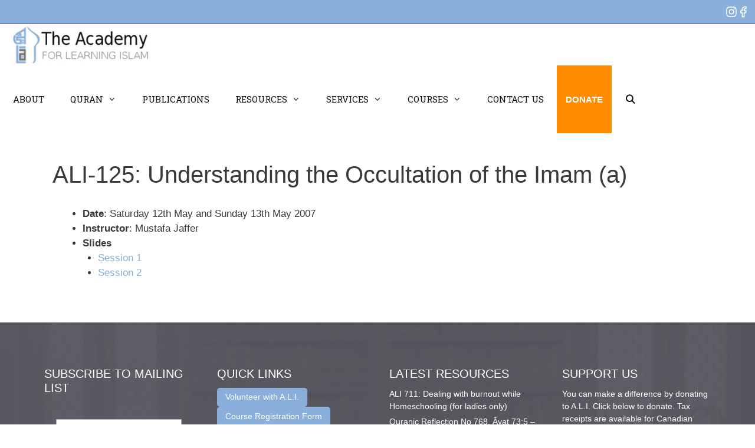

--- FILE ---
content_type: text/html; charset=UTF-8
request_url: https://academyofislam.com/ali-125/
body_size: 36023
content:
<!DOCTYPE html>
<html lang="en-US">
<head>
	<meta charset="UTF-8">
<script>
var gform;gform||(document.addEventListener("gform_main_scripts_loaded",function(){gform.scriptsLoaded=!0}),window.addEventListener("DOMContentLoaded",function(){gform.domLoaded=!0}),gform={domLoaded:!1,scriptsLoaded:!1,initializeOnLoaded:function(o){gform.domLoaded&&gform.scriptsLoaded?o():!gform.domLoaded&&gform.scriptsLoaded?window.addEventListener("DOMContentLoaded",o):document.addEventListener("gform_main_scripts_loaded",o)},hooks:{action:{},filter:{}},addAction:function(o,n,r,t){gform.addHook("action",o,n,r,t)},addFilter:function(o,n,r,t){gform.addHook("filter",o,n,r,t)},doAction:function(o){gform.doHook("action",o,arguments)},applyFilters:function(o){return gform.doHook("filter",o,arguments)},removeAction:function(o,n){gform.removeHook("action",o,n)},removeFilter:function(o,n,r){gform.removeHook("filter",o,n,r)},addHook:function(o,n,r,t,i){null==gform.hooks[o][n]&&(gform.hooks[o][n]=[]);var e=gform.hooks[o][n];null==i&&(i=n+"_"+e.length),gform.hooks[o][n].push({tag:i,callable:r,priority:t=null==t?10:t})},doHook:function(n,o,r){var t;if(r=Array.prototype.slice.call(r,1),null!=gform.hooks[n][o]&&((o=gform.hooks[n][o]).sort(function(o,n){return o.priority-n.priority}),o.forEach(function(o){"function"!=typeof(t=o.callable)&&(t=window[t]),"action"==n?t.apply(null,r):r[0]=t.apply(null,r)})),"filter"==n)return r[0]},removeHook:function(o,n,t,i){var r;null!=gform.hooks[o][n]&&(r=(r=gform.hooks[o][n]).filter(function(o,n,r){return!!(null!=i&&i!=o.tag||null!=t&&t!=o.priority)}),gform.hooks[o][n]=r)}});
</script>

	<title>ALI&#x2d;125: Understanding the Occultation of the Imam (a) &#x2d; The Academy for Learning Islam</title>
	<style>img:is([sizes="auto" i], [sizes^="auto," i]) { contain-intrinsic-size: 3000px 1500px }</style>
	
            <script data-no-defer="1" data-ezscrex="false" data-cfasync="false" data-pagespeed-no-defer data-cookieconsent="ignore">
                var ctPublicFunctions = {"_ajax_nonce":"fe8e382a5f","_rest_nonce":"fba6e2c825","_ajax_url":"\/wp-admin\/admin-ajax.php","_rest_url":"https:\/\/academyofislam.com\/wp-json\/","data__cookies_type":"none","data__ajax_type":"rest","data__bot_detector_enabled":1,"data__frontend_data_log_enabled":1,"cookiePrefix":"","wprocket_detected":false,"host_url":"academyofislam.com","text__ee_click_to_select":"Click to select the whole data","text__ee_original_email":"The complete one is","text__ee_got_it":"Got it","text__ee_blocked":"Blocked","text__ee_cannot_connect":"Cannot connect","text__ee_cannot_decode":"Can not decode email. Unknown reason","text__ee_email_decoder":"CleanTalk email decoder","text__ee_wait_for_decoding":"The magic is on the way!","text__ee_decoding_process":"Please wait a few seconds while we decode the contact data."}
            </script>
        
            <script data-no-defer="1" data-ezscrex="false" data-cfasync="false" data-pagespeed-no-defer data-cookieconsent="ignore">
                var ctPublic = {"_ajax_nonce":"fe8e382a5f","settings__forms__check_internal":0,"settings__forms__check_external":0,"settings__forms__force_protection":0,"settings__forms__search_test":1,"settings__data__bot_detector_enabled":1,"settings__sfw__anti_crawler":0,"blog_home":"https:\/\/academyofislam.com\/","pixel__setting":"3","pixel__enabled":true,"pixel__url":"https:\/\/moderate4.cleantalk.org\/pixel\/2232c4b32abf577672ced73e707370cd.gif","data__email_check_before_post":1,"data__email_check_exist_post":1,"data__cookies_type":"none","data__key_is_ok":true,"data__visible_fields_required":true,"wl_brandname":"Anti-Spam by CleanTalk","wl_brandname_short":"CleanTalk","ct_checkjs_key":"6e378b83460432a5400b321d1a5ad343d3fbbaf69dbc1bd244df8f3ca43cb1ef","emailEncoderPassKey":"f0e0ce5ed6de0ddf9e2d053dce974446","bot_detector_forms_excluded":"W10=","advancedCacheExists":false,"varnishCacheExists":false,"wc_ajax_add_to_cart":true}
            </script>
        <meta name="viewport" content="width=device-width, initial-scale=1">
<!-- The SEO Framework by Sybre Waaijer -->
<meta name="robots" content="max-snippet:-1,max-image-preview:large,max-video-preview:-1" />
<link rel="canonical" href="https://academyofislam.com/ali-125/" />
<meta property="og:type" content="article" />
<meta property="og:locale" content="en_US" />
<meta property="og:site_name" content="The Academy for Learning Islam" />
<meta property="og:title" content="ALI&#x2d;125: Understanding the Occultation of the Imam (a)" />
<meta property="og:url" content="https://academyofislam.com/ali-125/" />
<meta property="og:image" content="https://academyofislam.com/wp-content/uploads/2016/08/cropped-logo.png" />
<meta property="og:image:width" content="282" />
<meta property="og:image:height" content="84" />
<meta property="article:published_time" content="2017-07-28T04:00:00+00:00" />
<meta property="article:modified_time" content="2021-11-25T04:01:33+00:00" />
<meta name="twitter:card" content="summary_large_image" />
<meta name="twitter:title" content="ALI&#x2d;125: Understanding the Occultation of the Imam (a)" />
<meta name="twitter:image" content="https://academyofislam.com/wp-content/uploads/2016/08/cropped-logo.png" />
<script type="application/ld+json">{"@context":"https://schema.org","@graph":[{"@type":"WebSite","@id":"https://academyofislam.com/#/schema/WebSite","url":"https://academyofislam.com/","name":"The Academy for Learning Islam","inLanguage":"en-US","potentialAction":{"@type":"SearchAction","target":{"@type":"EntryPoint","urlTemplate":"https://academyofislam.com/search/{search_term_string}/"},"query-input":"required name=search_term_string"},"publisher":{"@type":"Organization","@id":"https://academyofislam.com/#/schema/Organization","name":"The Academy for Learning Islam","url":"https://academyofislam.com/","logo":{"@type":"ImageObject","url":"https://academyofislam.com/wp-content/uploads/2016/08/cropped-logo.png","contentUrl":"https://academyofislam.com/wp-content/uploads/2016/08/cropped-logo.png","width":282,"height":84}}},{"@type":"WebPage","@id":"https://academyofislam.com/ali-125/","url":"https://academyofislam.com/ali-125/","name":"ALI&#x2d;125: Understanding the Occultation of the Imam (a) &#x2d; The Academy for Learning Islam","inLanguage":"en-US","isPartOf":{"@id":"https://academyofislam.com/#/schema/WebSite"},"breadcrumb":{"@type":"BreadcrumbList","@id":"https://academyofislam.com/#/schema/BreadcrumbList","itemListElement":[{"@type":"ListItem","position":1,"item":"https://academyofislam.com/","name":"The Academy for Learning Islam"},{"@type":"ListItem","position":2,"item":"https://academyofislam.com/category/courses/","name":"Category: Courses"},{"@type":"ListItem","position":3,"item":"https://academyofislam.com/category/courses/online/","name":"Category: Online Courses"},{"@type":"ListItem","position":4,"name":"ALI&#x2d;125: Understanding the Occultation of the Imam (a)"}]},"potentialAction":{"@type":"ReadAction","target":"https://academyofislam.com/ali-125/"},"datePublished":"2017-07-28T04:00:00+00:00","dateModified":"2021-11-25T04:01:33+00:00","author":{"@type":"Person","@id":"https://academyofislam.com/#/schema/Person/de4bfe0ab4861ab89f5ae3b8d4fe13c0","name":"ALI Admin"}}]}</script>
<!-- / The SEO Framework by Sybre Waaijer | 135.78ms meta | 40.68ms boot -->

<link rel='dns-prefetch' href='//fd.cleantalk.org' />
<link rel='dns-prefetch' href='//www.google.com' />
<link rel='dns-prefetch' href='//www.googletagmanager.com' />
<link href='https://fonts.gstatic.com' crossorigin rel='preconnect' />
<link href='https://fonts.googleapis.com' crossorigin rel='preconnect' />
<link rel="alternate" type="application/rss+xml" title="The Academy for Learning Islam &raquo; Feed" href="https://academyofislam.com/feed/" />
<script>
window._wpemojiSettings = {"baseUrl":"https:\/\/s.w.org\/images\/core\/emoji\/16.0.1\/72x72\/","ext":".png","svgUrl":"https:\/\/s.w.org\/images\/core\/emoji\/16.0.1\/svg\/","svgExt":".svg","source":{"concatemoji":"https:\/\/academyofislam.com\/wp-includes\/js\/wp-emoji-release.min.js?ver=6.8.3"}};
/*! This file is auto-generated */
!function(s,n){var o,i,e;function c(e){try{var t={supportTests:e,timestamp:(new Date).valueOf()};sessionStorage.setItem(o,JSON.stringify(t))}catch(e){}}function p(e,t,n){e.clearRect(0,0,e.canvas.width,e.canvas.height),e.fillText(t,0,0);var t=new Uint32Array(e.getImageData(0,0,e.canvas.width,e.canvas.height).data),a=(e.clearRect(0,0,e.canvas.width,e.canvas.height),e.fillText(n,0,0),new Uint32Array(e.getImageData(0,0,e.canvas.width,e.canvas.height).data));return t.every(function(e,t){return e===a[t]})}function u(e,t){e.clearRect(0,0,e.canvas.width,e.canvas.height),e.fillText(t,0,0);for(var n=e.getImageData(16,16,1,1),a=0;a<n.data.length;a++)if(0!==n.data[a])return!1;return!0}function f(e,t,n,a){switch(t){case"flag":return n(e,"\ud83c\udff3\ufe0f\u200d\u26a7\ufe0f","\ud83c\udff3\ufe0f\u200b\u26a7\ufe0f")?!1:!n(e,"\ud83c\udde8\ud83c\uddf6","\ud83c\udde8\u200b\ud83c\uddf6")&&!n(e,"\ud83c\udff4\udb40\udc67\udb40\udc62\udb40\udc65\udb40\udc6e\udb40\udc67\udb40\udc7f","\ud83c\udff4\u200b\udb40\udc67\u200b\udb40\udc62\u200b\udb40\udc65\u200b\udb40\udc6e\u200b\udb40\udc67\u200b\udb40\udc7f");case"emoji":return!a(e,"\ud83e\udedf")}return!1}function g(e,t,n,a){var r="undefined"!=typeof WorkerGlobalScope&&self instanceof WorkerGlobalScope?new OffscreenCanvas(300,150):s.createElement("canvas"),o=r.getContext("2d",{willReadFrequently:!0}),i=(o.textBaseline="top",o.font="600 32px Arial",{});return e.forEach(function(e){i[e]=t(o,e,n,a)}),i}function t(e){var t=s.createElement("script");t.src=e,t.defer=!0,s.head.appendChild(t)}"undefined"!=typeof Promise&&(o="wpEmojiSettingsSupports",i=["flag","emoji"],n.supports={everything:!0,everythingExceptFlag:!0},e=new Promise(function(e){s.addEventListener("DOMContentLoaded",e,{once:!0})}),new Promise(function(t){var n=function(){try{var e=JSON.parse(sessionStorage.getItem(o));if("object"==typeof e&&"number"==typeof e.timestamp&&(new Date).valueOf()<e.timestamp+604800&&"object"==typeof e.supportTests)return e.supportTests}catch(e){}return null}();if(!n){if("undefined"!=typeof Worker&&"undefined"!=typeof OffscreenCanvas&&"undefined"!=typeof URL&&URL.createObjectURL&&"undefined"!=typeof Blob)try{var e="postMessage("+g.toString()+"("+[JSON.stringify(i),f.toString(),p.toString(),u.toString()].join(",")+"));",a=new Blob([e],{type:"text/javascript"}),r=new Worker(URL.createObjectURL(a),{name:"wpTestEmojiSupports"});return void(r.onmessage=function(e){c(n=e.data),r.terminate(),t(n)})}catch(e){}c(n=g(i,f,p,u))}t(n)}).then(function(e){for(var t in e)n.supports[t]=e[t],n.supports.everything=n.supports.everything&&n.supports[t],"flag"!==t&&(n.supports.everythingExceptFlag=n.supports.everythingExceptFlag&&n.supports[t]);n.supports.everythingExceptFlag=n.supports.everythingExceptFlag&&!n.supports.flag,n.DOMReady=!1,n.readyCallback=function(){n.DOMReady=!0}}).then(function(){return e}).then(function(){var e;n.supports.everything||(n.readyCallback(),(e=n.source||{}).concatemoji?t(e.concatemoji):e.wpemoji&&e.twemoji&&(t(e.twemoji),t(e.wpemoji)))}))}((window,document),window._wpemojiSettings);
</script>

<link rel='stylesheet' id='wcpcsup-main-css' href='https://academyofislam.com/wp-content/plugins/woo-product-carousel-slider-and-grid-ultimate/assets/css/style.css?ver=6.8.3' media='all' />
<link rel='stylesheet' id='wcpcsup-swmodal-css' href='https://academyofislam.com/wp-content/plugins/woo-product-carousel-slider-and-grid-ultimate/assets/css/swmodal.css?ver=6.8.3' media='all' />
<link rel='stylesheet' id='wcpcsup-swiper-css' href='https://academyofislam.com/wp-content/plugins/woo-product-carousel-slider-and-grid-ultimate/assets/css/swiper-bundle.min.css?ver=6.8.3' media='all' />
<link rel='stylesheet' id='pt-cv-public-style-css' href='https://academyofislam.com/wp-content/plugins/content-views-query-and-display-post-page/public/assets/css/cv.css?ver=4.0' media='all' />
<link rel='stylesheet' id='generate-fonts-css' href='//fonts.googleapis.com/css?family=Roboto+Slab:100,300,regular' media='all' />
<style id='wp-emoji-styles-inline-css'>

	img.wp-smiley, img.emoji {
		display: inline !important;
		border: none !important;
		box-shadow: none !important;
		height: 1em !important;
		width: 1em !important;
		margin: 0 0.07em !important;
		vertical-align: -0.1em !important;
		background: none !important;
		padding: 0 !important;
	}
</style>
<link rel='stylesheet' id='wp-block-library-css' href='https://academyofislam.com/wp-includes/css/dist/block-library/style.min.css?ver=6.8.3' media='all' />
<link rel='stylesheet' id='my-custom-block-frontend-css-css' href='https://academyofislam.com/wp-content/plugins/wpdm-gutenberg-blocks/build/style.css?ver=6.8.3' media='all' />
<style id='classic-theme-styles-inline-css'>
/*! This file is auto-generated */
.wp-block-button__link{color:#fff;background-color:#32373c;border-radius:9999px;box-shadow:none;text-decoration:none;padding:calc(.667em + 2px) calc(1.333em + 2px);font-size:1.125em}.wp-block-file__button{background:#32373c;color:#fff;text-decoration:none}
</style>
<link rel='stylesheet' id='wcpcsu-main-css' href='https://academyofislam.com/wp-content/plugins/woo-product-carousel-slider-and-grid-ultimate/assets/css/style.css?ver=6.8.3' media='all' />
<style id='global-styles-inline-css'>
:root{--wp--preset--aspect-ratio--square: 1;--wp--preset--aspect-ratio--4-3: 4/3;--wp--preset--aspect-ratio--3-4: 3/4;--wp--preset--aspect-ratio--3-2: 3/2;--wp--preset--aspect-ratio--2-3: 2/3;--wp--preset--aspect-ratio--16-9: 16/9;--wp--preset--aspect-ratio--9-16: 9/16;--wp--preset--color--black: #000000;--wp--preset--color--cyan-bluish-gray: #abb8c3;--wp--preset--color--white: #ffffff;--wp--preset--color--pale-pink: #f78da7;--wp--preset--color--vivid-red: #cf2e2e;--wp--preset--color--luminous-vivid-orange: #ff6900;--wp--preset--color--luminous-vivid-amber: #fcb900;--wp--preset--color--light-green-cyan: #7bdcb5;--wp--preset--color--vivid-green-cyan: #00d084;--wp--preset--color--pale-cyan-blue: #8ed1fc;--wp--preset--color--vivid-cyan-blue: #0693e3;--wp--preset--color--vivid-purple: #9b51e0;--wp--preset--color--contrast: var(--contrast);--wp--preset--color--contrast-2: var(--contrast-2);--wp--preset--color--contrast-3: var(--contrast-3);--wp--preset--color--base: var(--base);--wp--preset--color--base-2: var(--base-2);--wp--preset--color--base-3: var(--base-3);--wp--preset--color--accent: var(--accent);--wp--preset--gradient--vivid-cyan-blue-to-vivid-purple: linear-gradient(135deg,rgba(6,147,227,1) 0%,rgb(155,81,224) 100%);--wp--preset--gradient--light-green-cyan-to-vivid-green-cyan: linear-gradient(135deg,rgb(122,220,180) 0%,rgb(0,208,130) 100%);--wp--preset--gradient--luminous-vivid-amber-to-luminous-vivid-orange: linear-gradient(135deg,rgba(252,185,0,1) 0%,rgba(255,105,0,1) 100%);--wp--preset--gradient--luminous-vivid-orange-to-vivid-red: linear-gradient(135deg,rgba(255,105,0,1) 0%,rgb(207,46,46) 100%);--wp--preset--gradient--very-light-gray-to-cyan-bluish-gray: linear-gradient(135deg,rgb(238,238,238) 0%,rgb(169,184,195) 100%);--wp--preset--gradient--cool-to-warm-spectrum: linear-gradient(135deg,rgb(74,234,220) 0%,rgb(151,120,209) 20%,rgb(207,42,186) 40%,rgb(238,44,130) 60%,rgb(251,105,98) 80%,rgb(254,248,76) 100%);--wp--preset--gradient--blush-light-purple: linear-gradient(135deg,rgb(255,206,236) 0%,rgb(152,150,240) 100%);--wp--preset--gradient--blush-bordeaux: linear-gradient(135deg,rgb(254,205,165) 0%,rgb(254,45,45) 50%,rgb(107,0,62) 100%);--wp--preset--gradient--luminous-dusk: linear-gradient(135deg,rgb(255,203,112) 0%,rgb(199,81,192) 50%,rgb(65,88,208) 100%);--wp--preset--gradient--pale-ocean: linear-gradient(135deg,rgb(255,245,203) 0%,rgb(182,227,212) 50%,rgb(51,167,181) 100%);--wp--preset--gradient--electric-grass: linear-gradient(135deg,rgb(202,248,128) 0%,rgb(113,206,126) 100%);--wp--preset--gradient--midnight: linear-gradient(135deg,rgb(2,3,129) 0%,rgb(40,116,252) 100%);--wp--preset--font-size--small: 13px;--wp--preset--font-size--medium: 20px;--wp--preset--font-size--large: 36px;--wp--preset--font-size--x-large: 42px;--wp--preset--spacing--20: 0.44rem;--wp--preset--spacing--30: 0.67rem;--wp--preset--spacing--40: 1rem;--wp--preset--spacing--50: 1.5rem;--wp--preset--spacing--60: 2.25rem;--wp--preset--spacing--70: 3.38rem;--wp--preset--spacing--80: 5.06rem;--wp--preset--shadow--natural: 6px 6px 9px rgba(0, 0, 0, 0.2);--wp--preset--shadow--deep: 12px 12px 50px rgba(0, 0, 0, 0.4);--wp--preset--shadow--sharp: 6px 6px 0px rgba(0, 0, 0, 0.2);--wp--preset--shadow--outlined: 6px 6px 0px -3px rgba(255, 255, 255, 1), 6px 6px rgba(0, 0, 0, 1);--wp--preset--shadow--crisp: 6px 6px 0px rgba(0, 0, 0, 1);}:where(.is-layout-flex){gap: 0.5em;}:where(.is-layout-grid){gap: 0.5em;}body .is-layout-flex{display: flex;}.is-layout-flex{flex-wrap: wrap;align-items: center;}.is-layout-flex > :is(*, div){margin: 0;}body .is-layout-grid{display: grid;}.is-layout-grid > :is(*, div){margin: 0;}:where(.wp-block-columns.is-layout-flex){gap: 2em;}:where(.wp-block-columns.is-layout-grid){gap: 2em;}:where(.wp-block-post-template.is-layout-flex){gap: 1.25em;}:where(.wp-block-post-template.is-layout-grid){gap: 1.25em;}.has-black-color{color: var(--wp--preset--color--black) !important;}.has-cyan-bluish-gray-color{color: var(--wp--preset--color--cyan-bluish-gray) !important;}.has-white-color{color: var(--wp--preset--color--white) !important;}.has-pale-pink-color{color: var(--wp--preset--color--pale-pink) !important;}.has-vivid-red-color{color: var(--wp--preset--color--vivid-red) !important;}.has-luminous-vivid-orange-color{color: var(--wp--preset--color--luminous-vivid-orange) !important;}.has-luminous-vivid-amber-color{color: var(--wp--preset--color--luminous-vivid-amber) !important;}.has-light-green-cyan-color{color: var(--wp--preset--color--light-green-cyan) !important;}.has-vivid-green-cyan-color{color: var(--wp--preset--color--vivid-green-cyan) !important;}.has-pale-cyan-blue-color{color: var(--wp--preset--color--pale-cyan-blue) !important;}.has-vivid-cyan-blue-color{color: var(--wp--preset--color--vivid-cyan-blue) !important;}.has-vivid-purple-color{color: var(--wp--preset--color--vivid-purple) !important;}.has-black-background-color{background-color: var(--wp--preset--color--black) !important;}.has-cyan-bluish-gray-background-color{background-color: var(--wp--preset--color--cyan-bluish-gray) !important;}.has-white-background-color{background-color: var(--wp--preset--color--white) !important;}.has-pale-pink-background-color{background-color: var(--wp--preset--color--pale-pink) !important;}.has-vivid-red-background-color{background-color: var(--wp--preset--color--vivid-red) !important;}.has-luminous-vivid-orange-background-color{background-color: var(--wp--preset--color--luminous-vivid-orange) !important;}.has-luminous-vivid-amber-background-color{background-color: var(--wp--preset--color--luminous-vivid-amber) !important;}.has-light-green-cyan-background-color{background-color: var(--wp--preset--color--light-green-cyan) !important;}.has-vivid-green-cyan-background-color{background-color: var(--wp--preset--color--vivid-green-cyan) !important;}.has-pale-cyan-blue-background-color{background-color: var(--wp--preset--color--pale-cyan-blue) !important;}.has-vivid-cyan-blue-background-color{background-color: var(--wp--preset--color--vivid-cyan-blue) !important;}.has-vivid-purple-background-color{background-color: var(--wp--preset--color--vivid-purple) !important;}.has-black-border-color{border-color: var(--wp--preset--color--black) !important;}.has-cyan-bluish-gray-border-color{border-color: var(--wp--preset--color--cyan-bluish-gray) !important;}.has-white-border-color{border-color: var(--wp--preset--color--white) !important;}.has-pale-pink-border-color{border-color: var(--wp--preset--color--pale-pink) !important;}.has-vivid-red-border-color{border-color: var(--wp--preset--color--vivid-red) !important;}.has-luminous-vivid-orange-border-color{border-color: var(--wp--preset--color--luminous-vivid-orange) !important;}.has-luminous-vivid-amber-border-color{border-color: var(--wp--preset--color--luminous-vivid-amber) !important;}.has-light-green-cyan-border-color{border-color: var(--wp--preset--color--light-green-cyan) !important;}.has-vivid-green-cyan-border-color{border-color: var(--wp--preset--color--vivid-green-cyan) !important;}.has-pale-cyan-blue-border-color{border-color: var(--wp--preset--color--pale-cyan-blue) !important;}.has-vivid-cyan-blue-border-color{border-color: var(--wp--preset--color--vivid-cyan-blue) !important;}.has-vivid-purple-border-color{border-color: var(--wp--preset--color--vivid-purple) !important;}.has-vivid-cyan-blue-to-vivid-purple-gradient-background{background: var(--wp--preset--gradient--vivid-cyan-blue-to-vivid-purple) !important;}.has-light-green-cyan-to-vivid-green-cyan-gradient-background{background: var(--wp--preset--gradient--light-green-cyan-to-vivid-green-cyan) !important;}.has-luminous-vivid-amber-to-luminous-vivid-orange-gradient-background{background: var(--wp--preset--gradient--luminous-vivid-amber-to-luminous-vivid-orange) !important;}.has-luminous-vivid-orange-to-vivid-red-gradient-background{background: var(--wp--preset--gradient--luminous-vivid-orange-to-vivid-red) !important;}.has-very-light-gray-to-cyan-bluish-gray-gradient-background{background: var(--wp--preset--gradient--very-light-gray-to-cyan-bluish-gray) !important;}.has-cool-to-warm-spectrum-gradient-background{background: var(--wp--preset--gradient--cool-to-warm-spectrum) !important;}.has-blush-light-purple-gradient-background{background: var(--wp--preset--gradient--blush-light-purple) !important;}.has-blush-bordeaux-gradient-background{background: var(--wp--preset--gradient--blush-bordeaux) !important;}.has-luminous-dusk-gradient-background{background: var(--wp--preset--gradient--luminous-dusk) !important;}.has-pale-ocean-gradient-background{background: var(--wp--preset--gradient--pale-ocean) !important;}.has-electric-grass-gradient-background{background: var(--wp--preset--gradient--electric-grass) !important;}.has-midnight-gradient-background{background: var(--wp--preset--gradient--midnight) !important;}.has-small-font-size{font-size: var(--wp--preset--font-size--small) !important;}.has-medium-font-size{font-size: var(--wp--preset--font-size--medium) !important;}.has-large-font-size{font-size: var(--wp--preset--font-size--large) !important;}.has-x-large-font-size{font-size: var(--wp--preset--font-size--x-large) !important;}
:where(.wp-block-post-template.is-layout-flex){gap: 1.25em;}:where(.wp-block-post-template.is-layout-grid){gap: 1.25em;}
:where(.wp-block-columns.is-layout-flex){gap: 2em;}:where(.wp-block-columns.is-layout-grid){gap: 2em;}
:root :where(.wp-block-pullquote){font-size: 1.5em;line-height: 1.6;}
</style>
<link rel='stylesheet' id='pb-accordion-blocks-style-css' href='https://academyofislam.com/wp-content/plugins/accordion-blocks/build/index.css?ver=1768712613' media='all' />
<link rel='stylesheet' id='arabic-font-css-css' href='https://academyofislam.com/wp-content/plugins/arabic-font/css/arabic-fonts.css' media='all' />
<link rel='stylesheet' id='cleantalk-public-css-css' href='https://academyofislam.com/wp-content/plugins/cleantalk-spam-protect/css/cleantalk-public.min.css?ver=6.68_1764090336' media='all' />
<link rel='stylesheet' id='cleantalk-email-decoder-css-css' href='https://academyofislam.com/wp-content/plugins/cleantalk-spam-protect/css/cleantalk-email-decoder.min.css?ver=6.68_1764090336' media='all' />
<link rel='stylesheet' id='wpdm-fonticon-css' href='https://academyofislam.com/wp-content/plugins/download-manager/assets/wpdm-iconfont/css/wpdm-icons.css?ver=6.8.3' media='all' />
<link rel='stylesheet' id='wpdm-front-css' href='https://academyofislam.com/wp-content/plugins/download-manager/assets/css/front.min.css?ver=6.8.3' media='all' />
<link rel='stylesheet' id='dps-columns-css' href='https://academyofislam.com/wp-content/plugins/dps-columns-extension-master/dps-columns.css?ver=6.8.3' media='all' />
<link rel='stylesheet' id='woocommerce-layout-css' href='https://academyofislam.com/wp-content/plugins/woocommerce/assets/css/woocommerce-layout.css?ver=10.2.3' media='all' />
<link rel='stylesheet' id='woocommerce-smallscreen-css' href='https://academyofislam.com/wp-content/plugins/woocommerce/assets/css/woocommerce-smallscreen.css?ver=10.2.3' media='only screen and (max-width: 768px)' />
<link rel='stylesheet' id='woocommerce-general-css' href='https://academyofislam.com/wp-content/plugins/woocommerce/assets/css/woocommerce.css?ver=10.2.3' media='all' />
<style id='woocommerce-inline-inline-css'>
.woocommerce form .form-row .required { visibility: visible; }
</style>
<link rel='stylesheet' id='brands-styles-css' href='https://academyofislam.com/wp-content/plugins/woocommerce/assets/css/brands.css?ver=10.2.3' media='all' />
<link rel='stylesheet' id='generate-style-grid-css' href='https://academyofislam.com/wp-content/themes/generatepress/assets/css/unsemantic-grid.min.css?ver=3.6.0' media='all' />
<link rel='stylesheet' id='generate-style-css' href='https://academyofislam.com/wp-content/themes/generatepress/assets/css/style.min.css?ver=3.6.0' media='all' />
<style id='generate-style-inline-css'>
.no-featured-image-padding .featured-image {margin-left:-0px;margin-right:-0px;}.post-image-above-header .no-featured-image-padding .inside-article .featured-image {margin-top:-0px;}@media (max-width:768px){.no-featured-image-padding .featured-image {margin-left:-30px;margin-right:-30px;}.post-image-above-header .no-featured-image-padding .inside-article .featured-image {margin-top:-30px;}}
body{background-color:#ffffff;color:#3a3a3a;}a{color:#89AFDA;}a:hover, a:focus, a:active{color:var(--accent);}body .grid-container{max-width:1170px;}.wp-block-group__inner-container{max-width:1170px;margin-left:auto;margin-right:auto;}.site-header .header-image{width:170px;}.generate-back-to-top{font-size:20px;border-radius:3px;position:fixed;bottom:30px;right:30px;line-height:40px;width:40px;text-align:center;z-index:10;transition:opacity 300ms ease-in-out;opacity:0.1;transform:translateY(1000px);}.generate-back-to-top__show{opacity:1;transform:translateY(0);}.navigation-search{position:absolute;left:-99999px;pointer-events:none;visibility:hidden;z-index:20;width:100%;top:0;transition:opacity 100ms ease-in-out;opacity:0;}.navigation-search.nav-search-active{left:0;right:0;pointer-events:auto;visibility:visible;opacity:1;}.navigation-search input[type="search"]{outline:0;border:0;vertical-align:bottom;line-height:1;opacity:0.9;width:100%;z-index:20;border-radius:0;-webkit-appearance:none;height:60px;}.navigation-search input::-ms-clear{display:none;width:0;height:0;}.navigation-search input::-ms-reveal{display:none;width:0;height:0;}.navigation-search input::-webkit-search-decoration, .navigation-search input::-webkit-search-cancel-button, .navigation-search input::-webkit-search-results-button, .navigation-search input::-webkit-search-results-decoration{display:none;}.main-navigation li.search-item{z-index:21;}li.search-item.active{transition:opacity 100ms ease-in-out;}.nav-left-sidebar .main-navigation li.search-item.active,.nav-right-sidebar .main-navigation li.search-item.active{width:auto;display:inline-block;float:right;}.gen-sidebar-nav .navigation-search{top:auto;bottom:0;}:root{--contrast:#222222;--contrast-2:#575760;--contrast-3:#b2b2be;--base:#f0f0f0;--base-2:#f7f8f9;--base-3:#ffffff;--accent:#1e73be;}:root .has-contrast-color{color:var(--contrast);}:root .has-contrast-background-color{background-color:var(--contrast);}:root .has-contrast-2-color{color:var(--contrast-2);}:root .has-contrast-2-background-color{background-color:var(--contrast-2);}:root .has-contrast-3-color{color:var(--contrast-3);}:root .has-contrast-3-background-color{background-color:var(--contrast-3);}:root .has-base-color{color:var(--base);}:root .has-base-background-color{background-color:var(--base);}:root .has-base-2-color{color:var(--base-2);}:root .has-base-2-background-color{background-color:var(--base-2);}:root .has-base-3-color{color:var(--base-3);}:root .has-base-3-background-color{background-color:var(--base-3);}:root .has-accent-color{color:var(--accent);}:root .has-accent-background-color{background-color:var(--accent);}body, button, input, select, textarea{font-family:-apple-system, system-ui, BlinkMacSystemFont, "Segoe UI", Helvetica, Arial, sans-serif, "Apple Color Emoji", "Segoe UI Emoji", "Segoe UI Symbol";}body{line-height:1.5;}.entry-content > [class*="wp-block-"]:not(:last-child):not(.wp-block-heading){margin-bottom:1.5em;}.main-title{font-family:"Roboto Slab", serif;font-weight:800;text-transform:capitalize;}.main-navigation a, .menu-toggle{font-family:"Roboto Slab", serif;font-weight:500;text-transform:uppercase;}.main-navigation .main-nav ul ul li a{font-size:14px;}.widget-title{font-family:"Roboto Slab", serif;font-weight:500;font-size:14px;margin-bottom:15px;}.sidebar .widget, .footer-widgets .widget{font-size:14px;}h1{font-weight:300;font-size:40px;margin-bottom:26px;}h2{font-weight:300;font-size:30px;}h3{font-size:20px;}h4{font-size:inherit;}h5{font-size:inherit;}.site-info{font-family:"Roboto Slab", serif;font-size:12px;}@media (max-width:768px){.main-title{font-size:20px;}h1{font-size:31px;}h2{font-size:25px;}}.top-bar{background-color:#89afda;color:#ffffff;}.top-bar a{color:#ffffff;}.top-bar a:hover{color:#89afda;}.site-header{background-color:#ffffff;color:#3a3a3a;}.site-header a{color:#3a3a3a;}.main-title a,.main-title a:hover{color:#111111;}.site-description{color:#757575;}.mobile-menu-control-wrapper .menu-toggle,.mobile-menu-control-wrapper .menu-toggle:hover,.mobile-menu-control-wrapper .menu-toggle:focus,.has-inline-mobile-toggle #site-navigation.toggled{background-color:rgba(0, 0, 0, 0.02);}.main-navigation,.main-navigation ul ul{background-color:#ffffff;}.main-navigation .main-nav ul li a, .main-navigation .menu-toggle, .main-navigation .menu-bar-items{color:#111111;}.main-navigation .main-nav ul li:not([class*="current-menu-"]):hover > a, .main-navigation .main-nav ul li:not([class*="current-menu-"]):focus > a, .main-navigation .main-nav ul li.sfHover:not([class*="current-menu-"]) > a, .main-navigation .menu-bar-item:hover > a, .main-navigation .menu-bar-item.sfHover > a{color:#89afda;background-color:var(--base-3);}button.menu-toggle:hover,button.menu-toggle:focus,.main-navigation .mobile-bar-items a,.main-navigation .mobile-bar-items a:hover,.main-navigation .mobile-bar-items a:focus{color:#111111;}.main-navigation .main-nav ul li[class*="current-menu-"] > a{color:#89afda;background-color:#ffffff;}.navigation-search input[type="search"],.navigation-search input[type="search"]:active, .navigation-search input[type="search"]:focus, .main-navigation .main-nav ul li.search-item.active > a, .main-navigation .menu-bar-items .search-item.active > a{color:#89afda;background-color:var(--base-2);opacity:1;}.main-navigation ul ul{background-color:var(--base-3);}.main-navigation .main-nav ul ul li a{color:var(--contrast);}.main-navigation .main-nav ul ul li:not([class*="current-menu-"]):hover > a,.main-navigation .main-nav ul ul li:not([class*="current-menu-"]):focus > a, .main-navigation .main-nav ul ul li.sfHover:not([class*="current-menu-"]) > a{color:var(--base-3);background-color:#89afda;}.main-navigation .main-nav ul ul li[class*="current-menu-"] > a{color:var(--base-3);background-color:#89AFDA;}.separate-containers .inside-article, .separate-containers .comments-area, .separate-containers .page-header, .one-container .container, .separate-containers .paging-navigation, .inside-page-header{background-color:#ffffff;}.entry-meta{color:#595959;}.entry-meta a{color:#595959;}.entry-meta a:hover{color:#1e73be;}.sidebar .widget{background-color:#ffffff;}.sidebar .widget .widget-title{color:#000000;}.footer-widgets{color:var(--base-3);background-color:var(--contrast-2);}.footer-widgets a{color:var(--base-3);}.footer-widgets a:hover{color:#89AFDA;}.footer-widgets .widget-title{color:var(--base-3);}.site-info{color:var(--base-3);background-color:var(--contrast);}.site-info a{color:#89AFDA;}.site-info a:hover{color:var(--accent);}.footer-bar .widget_nav_menu .current-menu-item a{color:var(--accent);}input[type="text"],input[type="email"],input[type="url"],input[type="password"],input[type="search"],input[type="tel"],input[type="number"],textarea,select{color:var(--contrast-2);background-color:var(--base-3);border-color:var(--contrast-3);}input[type="text"]:focus,input[type="email"]:focus,input[type="url"]:focus,input[type="password"]:focus,input[type="search"]:focus,input[type="tel"]:focus,input[type="number"]:focus,textarea:focus,select:focus{color:var(--contrast);background-color:var(--base-2);border-color:var(--contrast-2);}button,html input[type="button"],input[type="reset"],input[type="submit"],a.button,a.wp-block-button__link:not(.has-background){color:#ffffff;background-color:#89AFDA;}button:hover,html input[type="button"]:hover,input[type="reset"]:hover,input[type="submit"]:hover,a.button:hover,button:focus,html input[type="button"]:focus,input[type="reset"]:focus,input[type="submit"]:focus,a.button:focus,a.wp-block-button__link:not(.has-background):active,a.wp-block-button__link:not(.has-background):focus,a.wp-block-button__link:not(.has-background):hover{color:#ffffff;background-color:var(--accent);}a.generate-back-to-top{background-color:rgba( 0,0,0,0.4 );color:#ffffff;}a.generate-back-to-top:hover,a.generate-back-to-top:focus{background-color:rgba( 0,0,0,0.6 );color:#ffffff;}:root{--gp-search-modal-bg-color:var(--base-3);--gp-search-modal-text-color:var(--contrast);--gp-search-modal-overlay-bg-color:rgba(0,0,0,0.2);}@media (max-width: 768px){.main-navigation .menu-bar-item:hover > a, .main-navigation .menu-bar-item.sfHover > a{background:none;color:#111111;}}.inside-top-bar{padding:10px;}.inside-header{padding:0px 0px 0px 40px;}.separate-containers .inside-article, .separate-containers .comments-area, .separate-containers .page-header, .separate-containers .paging-navigation, .one-container .site-content, .inside-page-header{padding:0px;}.site-main .wp-block-group__inner-container{padding:0px;}.entry-content .alignwide, body:not(.no-sidebar) .entry-content .alignfull{margin-left:-0px;width:calc(100% + 0px);max-width:calc(100% + 0px);}.one-container.right-sidebar .site-main,.one-container.both-right .site-main{margin-right:0px;}.one-container.left-sidebar .site-main,.one-container.both-left .site-main{margin-left:0px;}.one-container.both-sidebars .site-main{margin:0px;}.separate-containers .widget, .separate-containers .site-main > *, .separate-containers .page-header, .widget-area .main-navigation{margin-bottom:12px;}.separate-containers .site-main{margin:12px;}.both-right.separate-containers .inside-left-sidebar{margin-right:6px;}.both-right.separate-containers .inside-right-sidebar{margin-left:6px;}.both-left.separate-containers .inside-left-sidebar{margin-right:6px;}.both-left.separate-containers .inside-right-sidebar{margin-left:6px;}.separate-containers .page-header-image, .separate-containers .page-header-contained, .separate-containers .page-header-image-single, .separate-containers .page-header-content-single{margin-top:12px;}.separate-containers .inside-right-sidebar, .separate-containers .inside-left-sidebar{margin-top:12px;margin-bottom:12px;}.main-navigation .main-nav ul li a,.menu-toggle,.main-navigation .mobile-bar-items a{padding-left:22px;padding-right:22px;line-height:95px;}.main-navigation .main-nav ul ul li a{padding:10px 22px 10px 22px;}.main-navigation ul ul{width:300px;}.navigation-search input[type="search"]{height:95px;}.rtl .menu-item-has-children .dropdown-menu-toggle{padding-left:22px;}.menu-item-has-children .dropdown-menu-toggle{padding-right:22px;}.rtl .main-navigation .main-nav ul li.menu-item-has-children > a{padding-right:22px;}.footer-widgets{padding:75px;}.site-info{padding:0px;}@media (max-width:768px){.separate-containers .inside-article, .separate-containers .comments-area, .separate-containers .page-header, .separate-containers .paging-navigation, .one-container .site-content, .inside-page-header{padding:30px;}.site-main .wp-block-group__inner-container{padding:30px;}.inside-header{padding-top:0px;padding-right:0px;padding-bottom:0px;padding-left:0px;}.footer-widgets{padding-top:75px;padding-right:30px;padding-bottom:75px;padding-left:30px;}.site-info{padding-right:10px;padding-left:10px;}.entry-content .alignwide, body:not(.no-sidebar) .entry-content .alignfull{margin-left:-30px;width:calc(100% + 60px);max-width:calc(100% + 60px);}}.one-container .sidebar .widget{padding:0px;}@media (max-width: 768px){.main-navigation .menu-toggle,.main-navigation .mobile-bar-items,.sidebar-nav-mobile:not(#sticky-placeholder){display:block;}.main-navigation ul,.gen-sidebar-nav{display:none;}[class*="nav-float-"] .site-header .inside-header > *{float:none;clear:both;}}
.footer-widgets{background-image:url('http://academyofislam.com/wp-content/uploads/2025/11/footgerbg2.png');background-repeat:no-repeat;background-size:100% auto;}
.dynamic-author-image-rounded{border-radius:100%;}.dynamic-featured-image, .dynamic-author-image{vertical-align:middle;}.one-container.blog .dynamic-content-template:not(:last-child), .one-container.archive .dynamic-content-template:not(:last-child){padding-bottom:0px;}.dynamic-entry-excerpt > p:last-child{margin-bottom:0px;}
.main-navigation .main-nav ul li a,.menu-toggle,.main-navigation .mobile-bar-items a{transition: line-height 300ms ease}
.navigation-branding .main-title{font-weight:800;text-transform:capitalize;font-size:25px;font-family:"Roboto Slab", serif;}@media (max-width: 768px){.navigation-branding .main-title{font-size:20px;}}
@media (max-width: 768px){.main-navigation .menu-toggle,.main-navigation .mobile-bar-items a,.main-navigation .menu-bar-item > a{padding-left:22px;padding-right:22px;}.main-navigation .main-nav ul li a,.main-navigation .menu-toggle,.main-navigation .mobile-bar-items a,.main-navigation .menu-bar-item > a{line-height:95px;}.main-navigation .site-logo.navigation-logo img, .mobile-header-navigation .site-logo.mobile-header-logo img, .navigation-search input[type="search"]{height:95px;}}.post-image:not(:first-child), .page-content:not(:first-child), .entry-content:not(:first-child), .entry-summary:not(:first-child), footer.entry-meta{margin-top:0em;}.post-image-above-header .inside-article div.featured-image, .post-image-above-header .inside-article div.post-image{margin-bottom:0em;}@media (max-width: 1024px),(min-width:1025px){.main-navigation.sticky-navigation-transition .main-nav > ul > li > a,.sticky-navigation-transition .menu-toggle,.main-navigation.sticky-navigation-transition .mobile-bar-items a, .sticky-navigation-transition .navigation-branding .main-title{line-height:65px;}.main-navigation.sticky-navigation-transition .site-logo img, .main-navigation.sticky-navigation-transition .navigation-search input[type="search"], .main-navigation.sticky-navigation-transition .navigation-branding img{height:65px;}}.main-navigation.slideout-navigation .main-nav > ul > li > a{line-height:29px;}
</style>
<link rel='stylesheet' id='generate-mobile-style-css' href='https://academyofislam.com/wp-content/themes/generatepress/assets/css/mobile.min.css?ver=3.6.0' media='all' />
<link rel='stylesheet' id='generate-font-icons-css' href='https://academyofislam.com/wp-content/themes/generatepress/assets/css/components/font-icons.min.css?ver=3.6.0' media='all' />
<link rel='stylesheet' id='font-awesome-css' href='https://academyofislam.com/wp-content/themes/generatepress/assets/css/components/font-awesome.min.css?ver=4.7' media='all' />
<link rel='stylesheet' id='tablepress-default-css' href='https://academyofislam.com/wp-content/plugins/tablepress/css/build/default.css?ver=3.2.4' media='all' />
<link rel='stylesheet' id='dashicons-css' href='https://academyofislam.com/wp-includes/css/dashicons.min.css?ver=6.8.3' media='all' />
<link rel='stylesheet' id='gforms_reset_css-css' href='https://academyofislam.com/wp-content/plugins/gravityforms/legacy/css/formreset.min.css?ver=2.8.18' media='all' />
<link rel='stylesheet' id='gforms_formsmain_css-css' href='https://academyofislam.com/wp-content/plugins/gravityforms/legacy/css/formsmain.min.css?ver=2.8.18' media='all' />
<link rel='stylesheet' id='gforms_ready_class_css-css' href='https://academyofislam.com/wp-content/plugins/gravityforms/legacy/css/readyclass.min.css?ver=2.8.18' media='all' />
<link rel='stylesheet' id='gforms_browsers_css-css' href='https://academyofislam.com/wp-content/plugins/gravityforms/legacy/css/browsers.min.css?ver=2.8.18' media='all' />
<link rel='stylesheet' id='popup-maker-site-css' href='//academyofislam.com/wp-content/uploads/pum/pum-site-styles.css?generated=1763054644&#038;ver=1.19.0' media='all' />
<style id='generateblocks-inline-css'>
.gb-container-ecfd8cb0{display:flex;justify-content:flex-end;}:root{--gb-container-width:1170px;}.gb-container .wp-block-image img{vertical-align:middle;}.gb-grid-wrapper .wp-block-image{margin-bottom:0;}.gb-highlight{background:none;}.gb-shape{line-height:0;}.gb-container-link{position:absolute;top:0;right:0;bottom:0;left:0;z-index:99;}a.gb-container{display: block;}
</style>
<style id='kadence-blocks-global-variables-inline-css'>
:root {--global-kb-font-size-sm:clamp(0.8rem, 0.73rem + 0.217vw, 0.9rem);--global-kb-font-size-md:clamp(1.1rem, 0.995rem + 0.326vw, 1.25rem);--global-kb-font-size-lg:clamp(1.75rem, 1.576rem + 0.543vw, 2rem);--global-kb-font-size-xl:clamp(2.25rem, 1.728rem + 1.63vw, 3rem);--global-kb-font-size-xxl:clamp(2.5rem, 1.456rem + 3.26vw, 4rem);--global-kb-font-size-xxxl:clamp(2.75rem, 0.489rem + 7.065vw, 6rem);}:root {--global-palette1: #3182CE;--global-palette2: #2B6CB0;--global-palette3: #1A202C;--global-palette4: #2D3748;--global-palette5: #4A5568;--global-palette6: #718096;--global-palette7: #EDF2F7;--global-palette8: #F7FAFC;--global-palette9: #ffffff;}
</style>
<link rel='stylesheet' id='generate-sticky-css' href='https://academyofislam.com/wp-content/plugins/gp-premium/menu-plus/functions/css/sticky.min.css?ver=2.4.1' media='all' />
<link rel='stylesheet' id='generate-offside-css' href='https://academyofislam.com/wp-content/plugins/gp-premium/menu-plus/functions/css/offside.min.css?ver=2.4.1' media='all' />
<style id='generate-offside-inline-css'>
:root{--gp-slideout-width:265px;}.slideout-navigation.main-navigation .main-nav ul li a{font-weight:normal;text-transform:none;}.slideout-navigation.main-navigation.do-overlay .main-nav ul ul li a{font-size:1em;}.slideout-navigation, .slideout-navigation a{color:#111111;}.slideout-navigation button.slideout-exit{color:#111111;padding-left:22px;padding-right:22px;}.slideout-navigation .dropdown-menu-toggle:before{content:"\f107";}.slideout-navigation .sfHover > a .dropdown-menu-toggle:before{content:"\f106";}@media (max-width: 768px){.menu-bar-item.slideout-toggle{display:none;}}
</style>
<link rel='stylesheet' id='gp-premium-icons-css' href='https://academyofislam.com/wp-content/plugins/gp-premium/general/icons/icons.min.css?ver=2.4.1' media='all' />
<link rel='stylesheet' id='generate-navigation-branding-css' href='https://academyofislam.com/wp-content/plugins/gp-premium/menu-plus/functions/css/navigation-branding.min.css?ver=2.4.1' media='all' />
<style id='generate-navigation-branding-inline-css'>
.main-navigation .sticky-navigation-logo, .main-navigation.navigation-stick .site-logo:not(.mobile-header-logo){display:none;}.main-navigation.navigation-stick .sticky-navigation-logo{display:block;}.navigation-branding img, .site-logo.mobile-header-logo img{height:95px;width:auto;}.navigation-branding .main-title{line-height:95px;}@media (max-width: 1180px){#site-navigation .navigation-branding, #sticky-navigation .navigation-branding{margin-left:10px;}}@media (max-width: 768px){.main-navigation:not(.slideout-navigation) .main-nav{-ms-flex:0 0 100%;flex:0 0 100%;}.main-navigation:not(.slideout-navigation) .inside-navigation{-ms-flex-wrap:wrap;flex-wrap:wrap;display:-webkit-box;display:-ms-flexbox;display:flex;}.nav-aligned-center .navigation-branding, .nav-aligned-left .navigation-branding{margin-right:auto;}.nav-aligned-center  .main-navigation.has-branding:not(.slideout-navigation) .inside-navigation .main-nav,.nav-aligned-center  .main-navigation.has-sticky-branding.navigation-stick .inside-navigation .main-nav,.nav-aligned-left  .main-navigation.has-branding:not(.slideout-navigation) .inside-navigation .main-nav,.nav-aligned-left  .main-navigation.has-sticky-branding.navigation-stick .inside-navigation .main-nav{margin-right:0px;}.navigation-branding img, .site-logo.mobile-header-logo{height:95px;}.navigation-branding .main-title{line-height:95px;}}
</style>
<link rel='stylesheet' id='generate-woocommerce-css' href='https://academyofislam.com/wp-content/plugins/gp-premium/woocommerce/functions/css/woocommerce.min.css?ver=2.4.1' media='all' />
<style id='generate-woocommerce-inline-css'>
.woocommerce ul.products li.product .woocommerce-LoopProduct-link h2, .woocommerce ul.products li.product .woocommerce-loop-category__title{font-weight:normal;text-transform:none;font-size:20px;}.woocommerce .up-sells ul.products li.product .woocommerce-LoopProduct-link h2, .woocommerce .cross-sells ul.products li.product .woocommerce-LoopProduct-link h2, .woocommerce .related ul.products li.product .woocommerce-LoopProduct-link h2{font-size:20px;}.woocommerce #respond input#submit, .woocommerce a.button, .woocommerce button.button, .woocommerce input.button{color:#ffffff;background-color:#89AFDA;font-weight:normal;text-transform:none;}.woocommerce #respond input#submit:hover, .woocommerce a.button:hover, .woocommerce button.button:hover, .woocommerce input.button:hover{color:#ffffff;background-color:var(--accent);}.woocommerce #respond input#submit.alt, .woocommerce a.button.alt, .woocommerce button.button.alt, .woocommerce input.button.alt, .woocommerce #respond input#submit.alt.disabled, .woocommerce #respond input#submit.alt.disabled:hover, .woocommerce #respond input#submit.alt:disabled, .woocommerce #respond input#submit.alt:disabled:hover, .woocommerce #respond input#submit.alt:disabled[disabled], .woocommerce #respond input#submit.alt:disabled[disabled]:hover, .woocommerce a.button.alt.disabled, .woocommerce a.button.alt.disabled:hover, .woocommerce a.button.alt:disabled, .woocommerce a.button.alt:disabled:hover, .woocommerce a.button.alt:disabled[disabled], .woocommerce a.button.alt:disabled[disabled]:hover, .woocommerce button.button.alt.disabled, .woocommerce button.button.alt.disabled:hover, .woocommerce button.button.alt:disabled, .woocommerce button.button.alt:disabled:hover, .woocommerce button.button.alt:disabled[disabled], .woocommerce button.button.alt:disabled[disabled]:hover, .woocommerce input.button.alt.disabled, .woocommerce input.button.alt.disabled:hover, .woocommerce input.button.alt:disabled, .woocommerce input.button.alt:disabled:hover, .woocommerce input.button.alt:disabled[disabled], .woocommerce input.button.alt:disabled[disabled]:hover{color:#ffffff;background-color:#1e73be;}.woocommerce #respond input#submit.alt:hover, .woocommerce a.button.alt:hover, .woocommerce button.button.alt:hover, .woocommerce input.button.alt:hover{color:#ffffff;background-color:#377fbf;}.woocommerce .star-rating span:before, .woocommerce p.stars:hover a::before{color:#ffa200;}.woocommerce span.onsale{background-color:#222222;color:#ffffff;}.woocommerce ul.products li.product .price, .woocommerce div.product p.price{color:#222222;}.woocommerce div.product .woocommerce-tabs ul.tabs li a{color:#222222;}.woocommerce div.product .woocommerce-tabs ul.tabs li a:hover, .woocommerce div.product .woocommerce-tabs ul.tabs li.active a{color:#1e73be;}.woocommerce-message{background-color:#0b9444;color:#ffffff;}div.woocommerce-message a.button, div.woocommerce-message a.button:focus, div.woocommerce-message a.button:hover, div.woocommerce-message a, div.woocommerce-message a:focus, div.woocommerce-message a:hover{color:#ffffff;}.woocommerce-info{background-color:#1e73be;color:#ffffff;}div.woocommerce-info a.button, div.woocommerce-info a.button:focus, div.woocommerce-info a.button:hover, div.woocommerce-info a, div.woocommerce-info a:focus, div.woocommerce-info a:hover{color:#ffffff;}.woocommerce-error{background-color:#e8626d;color:#ffffff;}div.woocommerce-error a.button, div.woocommerce-error a.button:focus, div.woocommerce-error a.button:hover, div.woocommerce-error a, div.woocommerce-error a:focus, div.woocommerce-error a:hover{color:#ffffff;}.woocommerce-product-details__short-description{color:#3a3a3a;}#wc-mini-cart{background-color:#ffffff;color:#000000;}#wc-mini-cart a:not(.button), #wc-mini-cart a.remove{color:#000000;}#wc-mini-cart .button{color:#ffffff;}#wc-mini-cart .button:hover, #wc-mini-cart .button:focus, #wc-mini-cart .button:active{color:#ffffff;}.woocommerce #content div.product div.images, .woocommerce div.product div.images, .woocommerce-page #content div.product div.images, .woocommerce-page div.product div.images{width:50%;}.add-to-cart-panel{background-color:#ffffff;color:#000000;}.add-to-cart-panel a:not(.button){color:#000000;}.woocommerce .widget_price_filter .price_slider_wrapper .ui-widget-content{background-color:#dddddd;}.woocommerce .widget_price_filter .ui-slider .ui-slider-range, .woocommerce .widget_price_filter .ui-slider .ui-slider-handle{background-color:#666666;}.wc-columns-container .products, .woocommerce .related ul.products, .woocommerce .up-sells ul.products{grid-gap:50px;}@media (max-width: 1024px){.woocommerce .wc-columns-container.wc-tablet-columns-2 .products{-ms-grid-columns:(1fr)[2];grid-template-columns:repeat(2, 1fr);}.wc-related-upsell-tablet-columns-2 .related ul.products, .wc-related-upsell-tablet-columns-2 .up-sells ul.products{-ms-grid-columns:(1fr)[2];grid-template-columns:repeat(2, 1fr);}}@media (max-width:768px){.add-to-cart-panel .continue-shopping{background-color:#ffffff;}.woocommerce #content div.product div.images,.woocommerce div.product div.images,.woocommerce-page #content div.product div.images,.woocommerce-page div.product div.images{width:100%;}}@media (max-width: 768px){.mobile-bar-items + .menu-toggle{text-align:left;}nav.toggled .main-nav li.wc-menu-item{display:none !important;}body.nav-search-enabled .wc-menu-cart-activated:not(#mobile-header) .mobile-bar-items{float:right;position:relative;}.nav-search-enabled .wc-menu-cart-activated:not(#mobile-header) .menu-toggle{float:left;width:auto;}.mobile-bar-items.wc-mobile-cart-items{z-index:1;}}
</style>
<link rel='stylesheet' id='generate-woocommerce-mobile-css' href='https://academyofislam.com/wp-content/plugins/gp-premium/woocommerce/functions/css/woocommerce-mobile.min.css?ver=2.4.1' media='(max-width:768px)' />
<script src="https://academyofislam.com/wp-includes/js/dist/vendor/moment.min.js?ver=2.30.1" id="moment-js"></script>
<script id="moment-js-after">
moment.updateLocale( 'en_US', {"months":["January","February","March","April","May","June","July","August","September","October","November","December"],"monthsShort":["Jan","Feb","Mar","Apr","May","Jun","Jul","Aug","Sep","Oct","Nov","Dec"],"weekdays":["Sunday","Monday","Tuesday","Wednesday","Thursday","Friday","Saturday"],"weekdaysShort":["Sun","Mon","Tue","Wed","Thu","Fri","Sat"],"week":{"dow":1},"longDateFormat":{"LT":"g:i a","LTS":null,"L":null,"LL":"D M j Y | _j _F _Y\\A\\H","LLL":"F j, Y g:i a","LLLL":null}} );
</script>
<script src="https://academyofislam.com/wp-includes/js/dist/vendor/react.min.js?ver=18.3.1.1" id="react-js"></script>
<script src="https://academyofislam.com/wp-includes/js/dist/vendor/react-dom.min.js?ver=18.3.1.1" id="react-dom-js"></script>
<script src="https://academyofislam.com/wp-includes/js/dist/vendor/react-jsx-runtime.min.js?ver=18.3.1" id="react-jsx-runtime-js"></script>
<script src="https://academyofislam.com/wp-includes/js/dist/dom-ready.min.js?ver=f77871ff7694fffea381" id="wp-dom-ready-js"></script>
<script src="https://academyofislam.com/wp-includes/js/dist/hooks.min.js?ver=4d63a3d491d11ffd8ac6" id="wp-hooks-js"></script>
<script src="https://academyofislam.com/wp-includes/js/dist/i18n.min.js?ver=5e580eb46a90c2b997e6" id="wp-i18n-js"></script>
<script id="wp-i18n-js-after">
wp.i18n.setLocaleData( { 'text direction\u0004ltr': [ 'ltr' ] } );
</script>
<script src="https://academyofislam.com/wp-includes/js/dist/a11y.min.js?ver=3156534cc54473497e14" id="wp-a11y-js"></script>
<script src="https://academyofislam.com/wp-includes/js/dist/vendor/wp-polyfill.min.js?ver=3.15.0" id="wp-polyfill-js"></script>
<script src="https://academyofislam.com/wp-includes/js/dist/url.min.js?ver=c2964167dfe2477c14ea" id="wp-url-js"></script>
<script src="https://academyofislam.com/wp-includes/js/dist/api-fetch.min.js?ver=3623a576c78df404ff20" id="wp-api-fetch-js"></script>
<script id="wp-api-fetch-js-after">
wp.apiFetch.use( wp.apiFetch.createRootURLMiddleware( "https://academyofislam.com/wp-json/" ) );
wp.apiFetch.nonceMiddleware = wp.apiFetch.createNonceMiddleware( "fba6e2c825" );
wp.apiFetch.use( wp.apiFetch.nonceMiddleware );
wp.apiFetch.use( wp.apiFetch.mediaUploadMiddleware );
wp.apiFetch.nonceEndpoint = "https://academyofislam.com/wp-admin/admin-ajax.php?action=rest-nonce";
</script>
<script src="https://academyofislam.com/wp-includes/js/dist/blob.min.js?ver=9113eed771d446f4a556" id="wp-blob-js"></script>
<script src="https://academyofislam.com/wp-includes/js/dist/block-serialization-default-parser.min.js?ver=14d44daebf663d05d330" id="wp-block-serialization-default-parser-js"></script>
<script src="https://academyofislam.com/wp-includes/js/dist/autop.min.js?ver=9fb50649848277dd318d" id="wp-autop-js"></script>
<script src="https://academyofislam.com/wp-includes/js/dist/deprecated.min.js?ver=e1f84915c5e8ae38964c" id="wp-deprecated-js"></script>
<script src="https://academyofislam.com/wp-includes/js/dist/dom.min.js?ver=80bd57c84b45cf04f4ce" id="wp-dom-js"></script>
<script src="https://academyofislam.com/wp-includes/js/dist/escape-html.min.js?ver=6561a406d2d232a6fbd2" id="wp-escape-html-js"></script>
<script src="https://academyofislam.com/wp-includes/js/dist/element.min.js?ver=a4eeeadd23c0d7ab1d2d" id="wp-element-js"></script>
<script src="https://academyofislam.com/wp-includes/js/dist/is-shallow-equal.min.js?ver=e0f9f1d78d83f5196979" id="wp-is-shallow-equal-js"></script>
<script src="https://academyofislam.com/wp-includes/js/dist/keycodes.min.js?ver=034ff647a54b018581d3" id="wp-keycodes-js"></script>
<script src="https://academyofislam.com/wp-includes/js/dist/priority-queue.min.js?ver=9c21c957c7e50ffdbf48" id="wp-priority-queue-js"></script>
<script src="https://academyofislam.com/wp-includes/js/dist/compose.min.js?ver=84bcf832a5c99203f3db" id="wp-compose-js"></script>
<script src="https://academyofislam.com/wp-includes/js/dist/private-apis.min.js?ver=0f8478f1ba7e0eea562b" id="wp-private-apis-js"></script>
<script src="https://academyofislam.com/wp-includes/js/dist/redux-routine.min.js?ver=8bb92d45458b29590f53" id="wp-redux-routine-js"></script>
<script src="https://academyofislam.com/wp-includes/js/dist/data.min.js?ver=fe6c4835cd00e12493c3" id="wp-data-js"></script>
<script id="wp-data-js-after">
( function() {
	var userId = 0;
	var storageKey = "WP_DATA_USER_" + userId;
	wp.data
		.use( wp.data.plugins.persistence, { storageKey: storageKey } );
} )();
</script>
<script src="https://academyofislam.com/wp-includes/js/dist/html-entities.min.js?ver=2cd3358363e0675638fb" id="wp-html-entities-js"></script>
<script src="https://academyofislam.com/wp-includes/js/dist/rich-text.min.js?ver=74178fc8c4d67d66f1a8" id="wp-rich-text-js"></script>
<script src="https://academyofislam.com/wp-includes/js/dist/shortcode.min.js?ver=b7747eee0efafd2f0c3b" id="wp-shortcode-js"></script>
<script src="https://academyofislam.com/wp-includes/js/dist/warning.min.js?ver=ed7c8b0940914f4fe44b" id="wp-warning-js"></script>
<script src="https://academyofislam.com/wp-includes/js/dist/blocks.min.js?ver=84530c06a3c62815b497" id="wp-blocks-js"></script>
<script src="https://academyofislam.com/wp-includes/js/dist/date.min.js?ver=85ff222add187a4e358f" id="wp-date-js"></script>
<script id="wp-date-js-after">
wp.date.setSettings( {"l10n":{"locale":"en_US","months":["January","February","March","April","May","June","July","August","September","October","November","December"],"monthsShort":["Jan","Feb","Mar","Apr","May","Jun","Jul","Aug","Sep","Oct","Nov","Dec"],"weekdays":["Sunday","Monday","Tuesday","Wednesday","Thursday","Friday","Saturday"],"weekdaysShort":["Sun","Mon","Tue","Wed","Thu","Fri","Sat"],"meridiem":{"am":"am","pm":"pm","AM":"AM","PM":"PM"},"relative":{"future":"%s from now","past":"%s ago","s":"a second","ss":"%d seconds","m":"a minute","mm":"%d minutes","h":"an hour","hh":"%d hours","d":"a day","dd":"%d days","M":"a month","MM":"%d months","y":"a year","yy":"%d years"},"startOfWeek":1},"formats":{"time":"g:i a","date":"D M j Y | _j _F _Y\\A\\H","datetime":"F j, Y g:i a","datetimeAbbreviated":"M j, Y g:i a"},"timezone":{"offset":-5,"offsetFormatted":"-5","string":"America\/Toronto","abbr":"EST"}} );
</script>
<script src="https://academyofislam.com/wp-includes/js/dist/primitives.min.js?ver=aef2543ab60c8c9bb609" id="wp-primitives-js"></script>
<script src="https://academyofislam.com/wp-includes/js/dist/components.min.js?ver=865f2ec3b5f5195705e0" id="wp-components-js"></script>
<script src="https://academyofislam.com/wp-includes/js/dist/keyboard-shortcuts.min.js?ver=32686e58e84193ce808b" id="wp-keyboard-shortcuts-js"></script>
<script src="https://academyofislam.com/wp-includes/js/dist/commands.min.js?ver=14ee29ad1743be844b11" id="wp-commands-js"></script>
<script src="https://academyofislam.com/wp-includes/js/dist/notices.min.js?ver=673a68a7ac2f556ed50b" id="wp-notices-js"></script>
<script src="https://academyofislam.com/wp-includes/js/dist/preferences-persistence.min.js?ver=9307a8c9e3254140a223" id="wp-preferences-persistence-js"></script>
<script src="https://academyofislam.com/wp-includes/js/dist/preferences.min.js?ver=4aa23582b858c882a887" id="wp-preferences-js"></script>
<script id="wp-preferences-js-after">
( function() {
				var serverData = false;
				var userId = "0";
				var persistenceLayer = wp.preferencesPersistence.__unstableCreatePersistenceLayer( serverData, userId );
				var preferencesStore = wp.preferences.store;
				wp.data.dispatch( preferencesStore ).setPersistenceLayer( persistenceLayer );
			} ) ();
</script>
<script src="https://academyofislam.com/wp-includes/js/dist/style-engine.min.js?ver=08cc10e9532531e22456" id="wp-style-engine-js"></script>
<script src="https://academyofislam.com/wp-includes/js/dist/token-list.min.js?ver=3b5f5dcfde830ecef24f" id="wp-token-list-js"></script>
<script src="https://academyofislam.com/wp-includes/js/dist/block-editor.min.js?ver=b3b0b55b35e04df52f7c" id="wp-block-editor-js"></script>
<script src="https://academyofislam.com/wp-includes/js/dist/server-side-render.min.js?ver=345a014347e34be995f0" id="wp-server-side-render-js"></script>
<script src="https://academyofislam.com/wp-content/plugins/woo-product-carousel-slider-and-grid-ultimate/build/index.js?ver=6.8.3" id="wcpcsup-gutenberg-js-js"></script>
<script id="wcpcsup-main-js-js-extra">
var main_js = {"handbag_svg":"https:\/\/academyofislam.com\/wp-content\/plugins\/woo-product-carousel-slider-and-grid-ultimate\/assets\/icons\/handbag.svg"};
</script>
<script src="https://academyofislam.com/wp-content/plugins/woo-product-carousel-slider-and-grid-ultimate/assets/js/main.js?ver=6.8.3" id="wcpcsup-main-js-js"></script>
<script id="wcpcsup-swmodal-js-js-extra">
var wcpcsu_quick_view = {"ajax_url":"https:\/\/academyofislam.com\/wp-admin\/admin-ajax.php"};
</script>
<script src="https://academyofislam.com/wp-content/plugins/woo-product-carousel-slider-and-grid-ultimate/assets/js/swmodal.js?ver=6.8.3" id="wcpcsup-swmodal-js-js"></script>
<script src="https://academyofislam.com/wp-content/plugins/woo-product-carousel-slider-and-grid-ultimate/assets/js/swiper-bundle.min.js?ver=6.8.3" id="wcpcsup-swiper-js-js"></script>
<script src="https://academyofislam.com/wp-includes/js/jquery/jquery.min.js?ver=3.7.1" id="jquery-core-js"></script>
<script src="https://academyofislam.com/wp-includes/js/jquery/jquery-migrate.min.js?ver=3.4.1" id="jquery-migrate-js"></script>
<script src="https://academyofislam.com/wp-content/plugins/cleantalk-spam-protect/js/apbct-public-bundle.min.js?ver=6.68_1764090336" id="apbct-public-bundle.min-js-js"></script>
<script src="https://fd.cleantalk.org/ct-bot-detector-wrapper.js?ver=6.68" id="ct_bot_detector-js" defer data-wp-strategy="defer"></script>
<script src="https://academyofislam.com/wp-content/plugins/download-manager/assets/js/wpdm.min.js?ver=6.8.3" id="wpdm-frontend-js-js"></script>
<script id="wpdm-frontjs-js-extra">
var wpdm_url = {"home":"https:\/\/academyofislam.com\/","site":"https:\/\/academyofislam.com\/","ajax":"https:\/\/academyofislam.com\/wp-admin\/admin-ajax.php"};
var wpdm_js = {"spinner":"<i class=\"wpdm-icon wpdm-sun wpdm-spin\"><\/i>","client_id":"646c94508a8b03d53d9c3cfe0af2c754"};
var wpdm_strings = {"pass_var":"Password Verified!","pass_var_q":"Please click following button to start download.","start_dl":"Start Download"};
</script>
<script src="https://academyofislam.com/wp-content/plugins/download-manager/assets/js/front.min.js?ver=3.3.29" id="wpdm-frontjs-js"></script>
<script src="https://academyofislam.com/wp-content/plugins/woocommerce/assets/js/jquery-blockui/jquery.blockUI.min.js?ver=2.7.0-wc.10.2.3" id="jquery-blockui-js" defer data-wp-strategy="defer"></script>
<script id="wc-add-to-cart-js-extra">
var wc_add_to_cart_params = {"ajax_url":"\/wp-admin\/admin-ajax.php","wc_ajax_url":"\/?wc-ajax=%%endpoint%%","i18n_view_cart":"View cart","cart_url":"https:\/\/academyofislam.com\/cart\/","is_cart":"","cart_redirect_after_add":"no"};
</script>
<script src="https://academyofislam.com/wp-content/plugins/woocommerce/assets/js/frontend/add-to-cart.min.js?ver=10.2.3" id="wc-add-to-cart-js" defer data-wp-strategy="defer"></script>
<script src="https://academyofislam.com/wp-content/plugins/woocommerce/assets/js/js-cookie/js.cookie.min.js?ver=2.1.4-wc.10.2.3" id="js-cookie-js" defer data-wp-strategy="defer"></script>
<script id="woocommerce-js-extra">
var woocommerce_params = {"ajax_url":"\/wp-admin\/admin-ajax.php","wc_ajax_url":"\/?wc-ajax=%%endpoint%%","i18n_password_show":"Show password","i18n_password_hide":"Hide password"};
</script>
<script src="https://academyofislam.com/wp-content/plugins/woocommerce/assets/js/frontend/woocommerce.min.js?ver=10.2.3" id="woocommerce-js" defer data-wp-strategy="defer"></script>
<script defer='defer' src="https://academyofislam.com/wp-content/plugins/gravityforms/js/jquery.json.min.js?ver=2.8.18" id="gform_json-js"></script>
<script id="gform_gravityforms-js-extra">
var gf_global = {"gf_currency_config":{"name":"Canadian Dollar","symbol_left":"$","symbol_right":"CAD","symbol_padding":" ","thousand_separator":",","decimal_separator":".","decimals":2,"code":"CAD"},"base_url":"https:\/\/academyofislam.com\/wp-content\/plugins\/gravityforms","number_formats":[],"spinnerUrl":"https:\/\/academyofislam.com\/wp-content\/plugins\/gravityforms\/images\/spinner.svg","version_hash":"aa161d4984f00e48df7918d61d3d6b95","strings":{"newRowAdded":"New row added.","rowRemoved":"Row removed","formSaved":"The form has been saved.  The content contains the link to return and complete the form."}};
var gf_global = {"gf_currency_config":{"name":"Canadian Dollar","symbol_left":"$","symbol_right":"CAD","symbol_padding":" ","thousand_separator":",","decimal_separator":".","decimals":2,"code":"CAD"},"base_url":"https:\/\/academyofislam.com\/wp-content\/plugins\/gravityforms","number_formats":[],"spinnerUrl":"https:\/\/academyofislam.com\/wp-content\/plugins\/gravityforms\/images\/spinner.svg","version_hash":"aa161d4984f00e48df7918d61d3d6b95","strings":{"newRowAdded":"New row added.","rowRemoved":"Row removed","formSaved":"The form has been saved.  The content contains the link to return and complete the form."}};
var gform_i18n = {"datepicker":{"days":{"monday":"Mo","tuesday":"Tu","wednesday":"We","thursday":"Th","friday":"Fr","saturday":"Sa","sunday":"Su"},"months":{"january":"January","february":"February","march":"March","april":"April","may":"May","june":"June","july":"July","august":"August","september":"September","october":"October","november":"November","december":"December"},"firstDay":1,"iconText":"Select date"}};
var gf_legacy_multi = {"37":"1"};
var gform_gravityforms = {"strings":{"invalid_file_extension":"This type of file is not allowed. Must be one of the following:","delete_file":"Delete this file","in_progress":"in progress","file_exceeds_limit":"File exceeds size limit","illegal_extension":"This type of file is not allowed.","max_reached":"Maximum number of files reached","unknown_error":"There was a problem while saving the file on the server","currently_uploading":"Please wait for the uploading to complete","cancel":"Cancel","cancel_upload":"Cancel this upload","cancelled":"Cancelled"},"vars":{"images_url":"https:\/\/academyofislam.com\/wp-content\/plugins\/gravityforms\/images"}};
</script>
<script defer='defer' src="https://academyofislam.com/wp-content/plugins/gravityforms/js/gravityforms.min.js?ver=2.8.18" id="gform_gravityforms-js"></script>
<script defer='defer' src="https://www.google.com/recaptcha/api.js?hl=en&amp;ver=6.8.3#038;render=explicit" id="gform_recaptcha-js"></script>
<script defer='defer' src="https://academyofislam.com/wp-content/plugins/gravityforms/assets/js/dist/utils.min.js?ver=50c7bea9c2320e16728e44ae9fde5f26" id="gform_gravityforms_utils-js"></script>

<!-- Google tag (gtag.js) snippet added by Site Kit -->

<!-- Google Analytics snippet added by Site Kit -->
<script src="https://www.googletagmanager.com/gtag/js?id=G-4NCK95BQLB" id="google_gtagjs-js" async></script>
<script id="google_gtagjs-js-after">
window.dataLayer = window.dataLayer || [];function gtag(){dataLayer.push(arguments);}
gtag("set","linker",{"domains":["academyofislam.com"]});
gtag("js", new Date());
gtag("set", "developer_id.dZTNiMT", true);
gtag("config", "G-4NCK95BQLB");
</script>

<!-- End Google tag (gtag.js) snippet added by Site Kit -->
<link rel="https://api.w.org/" href="https://academyofislam.com/wp-json/" /><link rel="alternate" title="JSON" type="application/json" href="https://academyofislam.com/wp-json/wp/v2/posts/28796" /><link rel="alternate" title="oEmbed (JSON)" type="application/json+oembed" href="https://academyofislam.com/wp-json/oembed/1.0/embed?url=https%3A%2F%2Facademyofislam.com%2Fali-125%2F" />
<link rel="alternate" title="oEmbed (XML)" type="text/xml+oembed" href="https://academyofislam.com/wp-json/oembed/1.0/embed?url=https%3A%2F%2Facademyofislam.com%2Fali-125%2F&#038;format=xml" />



<!-- Generated by Arabic Font -->
<style type='text/css'>.arab {font-family: KFGQPC Uthman Taha Naskh; font-size: 18px; direction: rtl; line-height: 45px; text-align: Center;}</style>


<meta name="generator" content="Site Kit by Google 1.131.0" />  <script type="text/javascript">

	function confirmCommitment(url){
	var answer = confirm("I AM REGISTERING FOR THE COURSE WITH A COMMITMENT TO ATTEND BOTH CLASSES PER SCHEDULE. IF FOR ANY REASON I CANNOT ATTEND, I AGREE TO EMAIL ALIOUTREACH@GMAIL.COM 24 HOURS BEFORE THE CLASS BEGINS." );

	if (answer) {
	window.location.replace(url)
	}

	return 0;
	}
	</script>
  	<noscript><style>.woocommerce-product-gallery{ opacity: 1 !important; }</style></noscript>
	<link rel="icon" href="https://academyofislam.com/wp-content/uploads/2020/01/cropped-15769558695076893-10-1-32x32.png" sizes="32x32" />
<link rel="icon" href="https://academyofislam.com/wp-content/uploads/2020/01/cropped-15769558695076893-10-1-192x192.png" sizes="192x192" />
<link rel="apple-touch-icon" href="https://academyofislam.com/wp-content/uploads/2020/01/cropped-15769558695076893-10-1-180x180.png" />
<meta name="msapplication-TileImage" content="https://academyofislam.com/wp-content/uploads/2020/01/cropped-15769558695076893-10-1-270x270.png" />
		<style id="wp-custom-css">
			#input_1_40 .ginput_price {
	display: none;
}

.entry-title {
	padding-bottom: 30px;
}

/*  	Top Bar*/
.top-bar {
	border-bottom: 1px solid #4f4f4f;
}
.top-bar-align-left {
	text-align: center !important;
}
.topbar-left a, i:hover {
	color: #fff !important;
}
.topbar-right i {
	text-align: center;
	background-color: white;
	color: #89afda;
	font-size: 12px;
	padding: 4px 5px;
	border-radius: 50%;
}
.topbar-right i:hover {
	color: #89afda !important;
}

/*	Logo  */
.navigation-branding img {
	height: 70px;
	width: auto;
	padding: 0px !important;
	padding-left: 10px !important;
}


/*  	Header		*/

.main-navigation.has-sticky-branding.navigation-stick {
	border-top: 3px solid #89afda !important;
}

#menu-item-296587 a {  
    background-color: darkorange !important;  
    color: white !important;  
    font-weight: 600;  
    font-family: 'Chivo', sans-serif !important; /* Make sure to include a fallback font */  
    padding: 10px 15px; /* Optional: Add some padding for better appearance */  
    text-decoration: none; /* Optional: Remove underline */  
}
.main-navigation ul li:hover {
	border-bottom: 2px solid #89afda;
}
.main-navigation ul li.current-menu-item {
	border-bottom: 2px solid #89afda !important;
}
.main-navigation ul li .sub-menu li {
	border: none !important;
}
.main-navigation ul li .sub-menu {
	padding: 7px 0px;
}
.main-navigation ul li a {
	text-decoration: none !important;
}
.search-item a:before {
	font-weight: bold;
}





/*  	Home		*/
.home .entry-title {
	display: none;
}
.vc_column-inner {
	padding: 0px !important;
	margin-top: -25px !important;
}
.vc_custom_1587886830461 {
	margin: 40px 0px !important;
}
.vc_single_image-wrapper {
	padding: 0px 20px 10px 10px;
}
.vc_custom_1622474314903 {
    margin-left: 10px !important;
}


/*  		Quran Page		*/

.vc_col-sm-2 {
	padding: 5px;
}
.ui-tabs-tab:hover a{
	color: blue;
}
.ui-tabs-active a{
	color: blue;
	border-bottom: 2px solid #89afda !important;
}
.row-hover tr td a {
	text-decoration: underline;
}

/*  		Publication		*/
.vc_video-aspect-ratio-169 {
	padding: 20px !important;
}

/*  	Resources		*/
.vc_btn3-container {
	margin-left: 10px;
	margin-bottom: 20px;
}
.vce-image-gallery-item-inner .vce-image-gallery-img img {
	width: auto;
	height; 312px !important;
}
img.vce-image-gallery-img:hover {
	z-index: 10;
	opacity: .8 !important;
	transition: opacity 0.25s ease-in-out !important;
	overflow: black;
}

/*  		Services		*/
.services-spiriual .vc_cta3-content-header h2 {
	font-weight: 500 !important;
}
.services-spiriual table {
	border: none !important;	
}
.services-spiriual table thead tr th {
	padding: 22px 0px 25px 10px !important;
	background-color: #89afda;
	border: none !important;
}
.services-spiriual table tbody {
	background-color: #f7f7f7;
	border: none !important;
}
.services-spiriual table tbody tr td {
	border: none !important;
}
.services-spiriual table tbody tr:nth-child(odd) {
	background-color: #ebebeb !important;
}
.services-spiriual table thead tr th span {
	color: white;
}
.services-spiriual table tbody tr td a {
	color: #000;
}
.services-spiriual table tbody tr td a:hover {
	color: blue ; !important;
}
.services-spiriual wpb_wrapper ul li {
	list-style-type: checkbox !important;
}
.services-spiriual wpb_wrapper ul li span a {
	color: #000;
}
.services-spiriual wpb_wrapper ul li span a:hover {
	color: blue !important;
}

/*  		Courses 		*/
.courses-term .pt-cv-content, .pt-cv-content {
    font-weight: 500 !important;
    font-family: 'Chivo' !important;
	font-size: 17px !important;
}
.pt-cv-title a {
	font-weight: 700 !important;
    font-family: 'Chivo' !important;
	font-size: 20px !important;
	color: #000;
}
.pt-cv-title a:hover {
	color: #89afda !important;
}


.course-archives a {
	text-align: left !important;
	text-decoration: underline;
}
.course-archives a:hover{
	text-decoration: none !important;
}




/*		Footer  */
.post-date {
	display: block;
	color: #89afda;
}
.gform_button {
	font-size: 16px;
	font-weight: 500;
	padding-top: 8px !important;
	padding-bottom: 8px !important;
	background-color: #89afda !important;
}
.gform_button:hover {
	background-color: black !important;
}

.site-info {
	padding-left: 10px !important;
	margin: 0px !important;
}
.copyright-bar {
	margin: 0px !important;
	padding: 22px 0 !important;
	text-align: left;
}




@media (max-width: 768px){
	
/* 	 		Footer 		*/
	.footer-widget-2 ul li {
		border-bottom: none !important;
	}
	.copyright-bar {
			text-align: center!important;
	}
	.top-bar {
		display: none;
	}


/*	Logo  */
.navigation-branding img {
	height: 50px !important;
	width: auto;
	padding: 0px !important;
	padding-left: 8px !important;
}
	
/* 		Header	 */
.dropdown-menu-toggle {
    visibility: visible !important;
		color: black;
}
	.mobile-bar-items {
		display: none !important;
	}
	span.mobile-menu {
		display: none !important;	
	}
	.menu-toggle {
		color: #89afda;
		font-size: 20px !important;
		font-weight: bold;
	}
	.menu-toggle:hover {
		color: #89afda !important;
	}
	
/*  	Menu 	*/
	.menu>li {
		display: block !important;
		border-bottom: 1px solid #e0e0e0 !important;
	}
	.menu>li a {
		padding: 10px;
	}
	.menu>li:hover {
		border-top: none !important;
		border-bottom: none !important;
	}
	.slideout-widget {
		margin: 0px;
	}
	.slideout-widget:not(:last-child) {
    margin-bottom: 20px !important;
}
	.widget_search {
		width: 100% !important;
		display: inline-block !important;
		text-align: center !important;
		font-size: 14px;
	}
	.search-field {
		padding-right: 70px !important;
	}
	
	
	/*  Home	 */
	
	.vc_custom_1620192820575 {
		margin: 0px -15px 25px -15px !important;
	}
	.vc_single_image-wrapper {
		padding: 0px !important;
		padding-left: 10px !important;
	}
	.vc_custom_1622474314903 {
			margin-left: 0px !important;
	}
	.vc_btn3-inline  {
		width: 100% !important;
		display: block !important;
	}
	.vc_btn3 {
		width: 100% !important;
		display: block !important;
	}
	
/* 	 		resources		*/
	.vc_btn3-container {
	margin-left: 0px !important;
	margin-bottom: 50px !important;
}
	
	
/*  		Courses 		*/
 .pt-cv-content-item {
		padding:0px !important;
		text-align: left !important;
		margin-bottom: 20px !important;
	}
	.course-archives .wpb_wrapper {
	text-align: left !important;
		padding-left: 0px !important;
		margin:0px;
		margin-left: -15px !important;
	}
	.course-archives a:hover{
		text-decoration: none !important;
	}
	
}

.inside-article {
		padding: 2em !important;
	}

/*  		Remove woocomerce product mouse hover 		*/
.woocommerce ul.products li.product:hover .secondary-image, .woocommerce-page ul.products li.product:hover .secondary-image{ display: none !important; }
.product-button-hover { display: none !important; opacity: 0 !important; }

.wp-block-file *+.wp-block-file__button {
	background-color: black;
  color: white;
  border-width: 1px;
  border-style: solid;
  border-color: black;
  border-image: initial;
  padding: 5px 20px;
}


.wp-block-kadence-query-card33469_c0c66f-92 .kb-query-grid-wrap .kb-query-item.kb-query-block-post {
	margin-bottom: 5px;
}

.kadence-column33469_3e14da-5a > .kt-inside-inner-col {
	row-gap: 0;
}

.surah-itroductions-wrap {
	text-align: center !important;
	margin: 0 auto;
	display: inline-block;
}
.surah-introductions-wrap .surah-introduction {
	width: 180px;
	height: 50px;
	display: inline-block;
	text-align: center;
	border:1px solid lightgrey;
	border-radius: 10px;
	padding: 20px 30px;
	vertical-align: middle;
	margin: 10px;
}

.surah-introductions-wrap .surah-introduction h3 {
	margin: 0px;
	font-size: 22px;
}


button,
.button,
.wp-block-button__link,
a.button,
input[type="submit"],
input[type="button"],
input[type="reset"] {
    border-radius: 5px !important;
}



/* Import the Arabic font */
@import url('https://fonts.googleapis.com/css2?family=Amiri&display=swap');

/* Default site font for non-Arabic text */
body {
    font-family: sans-serif;
}

/* Arabic text styling */
.arabic-text {
    font-family: 'Amiri', serif !important;
    direction: rtl;
    text-align: right;
    unicode-bidi: plaintext;
}
		</style>
		<meta name="generator" content="WordPress Download Manager 3.3.29" />
                <style>
        /* WPDM Link Template Styles */        </style>
                <style>

            :root {
                --color-primary: #4a8eff;
                --color-primary-rgb: 74, 142, 255;
                --color-primary-hover: #5998ff;
                --color-primary-active: #3281ff;
                --clr-sec: #6c757d;
                --clr-sec-rgb: 108, 117, 125;
                --clr-sec-hover: #6c757d;
                --clr-sec-active: #6c757d;
                --color-secondary: #6c757d;
                --color-secondary-rgb: 108, 117, 125;
                --color-secondary-hover: #6c757d;
                --color-secondary-active: #6c757d;
                --color-success: #018e11;
                --color-success-rgb: 1, 142, 17;
                --color-success-hover: #0aad01;
                --color-success-active: #0c8c01;
                --color-info: #2CA8FF;
                --color-info-rgb: 44, 168, 255;
                --color-info-hover: #2CA8FF;
                --color-info-active: #2CA8FF;
                --color-warning: #FFB236;
                --color-warning-rgb: 255, 178, 54;
                --color-warning-hover: #FFB236;
                --color-warning-active: #FFB236;
                --color-danger: #ff5062;
                --color-danger-rgb: 255, 80, 98;
                --color-danger-hover: #ff5062;
                --color-danger-active: #ff5062;
                --color-green: #30b570;
                --color-blue: #0073ff;
                --color-purple: #8557D3;
                --color-red: #ff5062;
                --color-muted: rgba(69, 89, 122, 0.6);
                --wpdm-font: "Sen", -apple-system, BlinkMacSystemFont, "Segoe UI", Roboto, Helvetica, Arial, sans-serif, "Apple Color Emoji", "Segoe UI Emoji", "Segoe UI Symbol";
            }

            .wpdm-download-link.btn.btn-primary {
                border-radius: 4px;
            }


        </style>
        </head>

<body class="wp-singular post-template-default single single-post postid-28796 single-format-standard wp-custom-logo wp-embed-responsive wp-theme-generatepress theme-generatepress post-image-above-header post-image-aligned-center slideout-enabled slideout-mobile sticky-menu-no-transition sticky-enabled desktop-sticky-menu woocommerce-no-js no-sidebar nav-below-header separate-containers fluid-header active-footer-widgets-4 nav-search-enabled nav-aligned-right header-aligned-left dropdown-hover" itemtype="https://schema.org/Blog" itemscope>
	<a class="screen-reader-text skip-link" href="#content" title="Skip to content">Skip to content</a>		<div class="top-bar top-bar-align-center">
			<div class="inside-top-bar">
				<aside id="block-3" class="widget inner-padding widget_block"><link rel='stylesheet' id='kadence-blocks-icon-css' href='https://academyofislam.com/wp-content/plugins/kadence-blocks/dist/style-blocks-icon.css?ver=3.5.24' media='all' />
<div class="gb-container gb-container-ecfd8cb0">
<style>.kt-svg-iconsd9fdf5-2d .kt-svg-item-0 .kb-svg-icon-wrap{color:var(--global-palette4, #2D3748);font-size:50px;}.wp-block-kadence-icon.kt-svg-iconsd9fdf5-2d{justify-content:flex-start;}</style>
<div class="wp-block-kadence-icon kt-svg-icons kt-svg-iconsd9fdf5-2d alignnone"><style>.kt-svg-item-c77e64-37 .kb-svg-icon-wrap, .kt-svg-style-stacked.kt-svg-item-c77e64-37 .kb-svg-icon-wrap{color:var(--base-3);font-size:20px;}.kt-svg-item-c77e64-37:hover .kb-svg-icon-wrap{color:var(--base-2);}</style>
<div class="wp-block-kadence-single-icon kt-svg-style-default kt-svg-icon-wrap kt-svg-item-c77e64-37"><a href="https://www.instagram.com/academyforislam/" class="kt-svg-icon-link"><span class="kb-svg-icon-wrap kb-svg-icon-fa_instagram"><svg viewBox="0 0 448 512"  fill="currentColor" xmlns="http://www.w3.org/2000/svg"  aria-hidden="true"><path d="M224.1 141c-63.6 0-114.9 51.3-114.9 114.9s51.3 114.9 114.9 114.9S339 319.5 339 255.9 287.7 141 224.1 141zm0 189.6c-41.1 0-74.7-33.5-74.7-74.7s33.5-74.7 74.7-74.7 74.7 33.5 74.7 74.7-33.6 74.7-74.7 74.7zm146.4-194.3c0 14.9-12 26.8-26.8 26.8-14.9 0-26.8-12-26.8-26.8s12-26.8 26.8-26.8 26.8 12 26.8 26.8zm76.1 27.2c-1.7-35.9-9.9-67.7-36.2-93.9-26.2-26.2-58-34.4-93.9-36.2-37-2.1-147.9-2.1-184.9 0-35.8 1.7-67.6 9.9-93.9 36.1s-34.4 58-36.2 93.9c-2.1 37-2.1 147.9 0 184.9 1.7 35.9 9.9 67.7 36.2 93.9s58 34.4 93.9 36.2c37 2.1 147.9 2.1 184.9 0 35.9-1.7 67.7-9.9 93.9-36.2 26.2-26.2 34.4-58 36.2-93.9 2.1-37 2.1-147.8 0-184.8zM398.8 388c-7.8 19.6-22.9 34.7-42.6 42.6-29.5 11.7-99.5 9-132.1 9s-102.7 2.6-132.1-9c-19.6-7.8-34.7-22.9-42.6-42.6-11.7-29.5-9-99.5-9-132.1s-2.6-102.7 9-132.1c7.8-19.6 22.9-34.7 42.6-42.6 29.5-11.7 99.5-9 132.1-9s102.7-2.6 132.1 9c19.6 7.8 34.7 22.9 42.6 42.6 11.7 29.5 9 99.5 9 132.1s2.7 102.7-9 132.1z"/></svg></span></a></div>


<style>.kt-svg-item-36839e-ae .kb-svg-icon-wrap, .kt-svg-style-stacked.kt-svg-item-36839e-ae .kb-svg-icon-wrap{color:var(--base-3);font-size:20px;}.kt-svg-item-36839e-ae:hover .kb-svg-icon-wrap{color:var(--base-2);}</style>
<div class="wp-block-kadence-single-icon kt-svg-style-default kt-svg-icon-wrap kt-svg-item-36839e-ae"><a href="https://www.facebook.com/academyforlearningislam" class="kt-svg-icon-link"><span class="kb-svg-icon-wrap kb-svg-icon-fe_facebook"><svg viewBox="0 0 24 24"  fill="none" stroke="currentColor" stroke-width="2" stroke-linecap="round" stroke-linejoin="round" xmlns="http://www.w3.org/2000/svg"  aria-hidden="true"><path d="M18 2h-3a5 5 0 0 0-5 5v3H7v4h3v8h4v-8h3l1-4h-4V7a1 1 0 0 1 1-1h3z"/></svg></span></a></div>
</div>

</div></aside>			</div>
		</div>
				<nav class="has-branding has-sticky-branding  main-navigation sub-menu-left" id="site-navigation" aria-label="Primary"  itemtype="https://schema.org/SiteNavigationElement" itemscope>
			<div class="inside-navigation">
				<div class="navigation-branding"><div class="site-logo">
						<a href="https://academyofislam.com/" title="The Academy for Learning Islam" rel="home">
							<img  class="header-image is-logo-image" alt="The Academy for Learning Islam" src="https://academyofislam.com/wp-content/uploads/2016/08/cropped-logo.png" title="The Academy for Learning Islam" width="282" height="84" />
						</a>
					</div><div class="sticky-navigation-logo">
					<a href="https://academyofislam.com/" title="The Academy for Learning Islam" rel="home">
						<img src="https://academyofislam.com/wp-content/uploads/2016/08/logo.png" class="is-logo-image" alt="The Academy for Learning Islam" width="285" height="84" />
					</a>
				</div></div><form method="get" class="search-form navigation-search" action="https://academyofislam.com/">
					<input type="search" class="search-field" value="" name="s" title="Search" />
				</form>		<div class="mobile-bar-items">
						<span class="search-item">
				<a aria-label="Open Search Bar" href="#">
									</a>
			</span>
		</div>
						<button class="menu-toggle" aria-controls="generate-slideout-menu" aria-expanded="false">
					<span class="mobile-menu">Menu</span>				</button>
				<div id="primary-menu" class="main-nav"><ul id="menu-main" class=" menu sf-menu"><li id="menu-item-15613" class="menu-item menu-item-type-post_type menu-item-object-page menu-item-15613"><a href="https://academyofislam.com/about/">About</a></li>
<li id="menu-item-11932" class="menu-item menu-item-type-post_type menu-item-object-page menu-item-has-children menu-item-11932"><a href="https://academyofislam.com/quran/">Quran<span role="presentation" class="dropdown-menu-toggle"></span></a>
<ul class="sub-menu">
	<li id="menu-item-12013" class="menu-item menu-item-type-post_type menu-item-object-page menu-item-12013"><a href="https://academyofislam.com/quran/quran-appreciation/">Quran Appreciation</a></li>
	<li id="menu-item-296551" class="menu-item menu-item-type-custom menu-item-object-custom menu-item-296551"><a href="https://academyofislam.com/quranic-arabic/">Quranic Arabic</a></li>
	<li id="menu-item-296552" class="menu-item menu-item-type-custom menu-item-object-custom menu-item-296552"><a href="https://academyofislam.com/quran-reflections/">Quran Reflections</a></li>
	<li id="menu-item-18447" class="menu-item menu-item-type-custom menu-item-object-custom menu-item-18447"><a href="https://academyofislam.com/quran-tafsir/">Quran Tafsir</a></li>
	<li id="menu-item-295246" class="menu-item menu-item-type-post_type menu-item-object-post menu-item-295246"><a href="https://academyofislam.com/quran-translations/">Quran Translations</a></li>
	<li id="menu-item-295245" class="menu-item menu-item-type-post_type menu-item-object-page menu-item-295245"><a href="https://academyofislam.com/general-quran-resources/">General</a></li>
</ul>
</li>
<li id="menu-item-30824" class="menu-item menu-item-type-post_type menu-item-object-page menu-item-30824"><a href="https://academyofislam.com/publications/">Publications</a></li>
<li id="menu-item-5949" class="menu-item menu-item-type-post_type menu-item-object-page menu-item-has-children menu-item-5949"><a href="https://academyofislam.com/resources/">Resources<span role="presentation" class="dropdown-menu-toggle"></span></a>
<ul class="sub-menu">
	<li id="menu-item-11713" class="menu-item menu-item-type-post_type menu-item-object-page menu-item-11713"><a href="https://academyofislam.com/sahifa/">Sahifa Sajjadiyya</a></li>
	<li id="menu-item-5852" class="menu-item menu-item-type-custom menu-item-object-custom menu-item-5852"><a target="_blank" href="http://hadith.academyofislam.org">Hadith Database</a></li>
	<li id="menu-item-296826" class="menu-item menu-item-type-post_type menu-item-object-page menu-item-296826"><a href="https://academyofislam.com/resources/duas/">Duas</a></li>
	<li id="menu-item-295601" class="menu-item menu-item-type-post_type menu-item-object-page menu-item-295601"><a href="https://academyofislam.com/homeschooling/">Homeschooling</a></li>
	<li id="menu-item-17009" class="menu-item menu-item-type-post_type menu-item-object-page menu-item-17009"><a href="https://academyofislam.com/tahajjud/">Tahajjud Salaat</a></li>
	<li id="menu-item-25716" class="menu-item menu-item-type-post_type menu-item-object-page menu-item-25716"><a href="https://academyofislam.com/tayyiba-book-corner/">Tayyiba Book Corner</a></li>
	<li id="menu-item-11931" class="menu-item menu-item-type-post_type menu-item-object-page menu-item-11931"><a href="https://academyofislam.com/resources/">Other</a></li>
</ul>
</li>
<li id="menu-item-7405" class="menu-item menu-item-type-post_type menu-item-object-page menu-item-has-children menu-item-7405"><a href="https://academyofislam.com/services/">Services<span role="presentation" class="dropdown-menu-toggle"></span></a>
<ul class="sub-menu">
	<li id="menu-item-296558" class="menu-item menu-item-type-custom menu-item-object-custom menu-item-296558"><a href="https://academyofislam.com/marriage-services/">Marriage Services</a></li>
	<li id="menu-item-296562" class="menu-item menu-item-type-custom menu-item-object-custom menu-item-296562"><a href="https://academyofislam.com/services/">Islamic Will Writing &#038; Counselling</a></li>
</ul>
</li>
<li id="menu-item-11814" class="menu-item menu-item-type-post_type menu-item-object-page menu-item-has-children menu-item-11814"><a href="https://academyofislam.com/course-archives/current-term/">Courses<span role="presentation" class="dropdown-menu-toggle"></span></a>
<ul class="sub-menu">
	<li id="menu-item-9129" class="menu-item menu-item-type-post_type menu-item-object-page menu-item-9129"><a href="https://academyofislam.com/course-archives/current-term/">Current Term</a></li>
	<li id="menu-item-7347" class="menu-item menu-item-type-post_type menu-item-object-page menu-item-7347"><a href="https://academyofislam.com/registration/">Registration</a></li>
	<li id="menu-item-13892" class="menu-item menu-item-type-post_type menu-item-object-page menu-item-13892"><a href="https://academyofislam.com/course-archives/">Course Archives</a></li>
	<li id="menu-item-6158" class="menu-item menu-item-type-post_type menu-item-object-page menu-item-6158"><a href="https://academyofislam.com/instructor-profiles/">Instructor Profiles</a></li>
</ul>
</li>
<li id="menu-item-295043" class="menu-item menu-item-type-post_type menu-item-object-page menu-item-295043"><a href="https://academyofislam.com/contact/">Contact Us</a></li>
<li id="menu-item-296587" class="menu-item menu-item-type-custom menu-item-object-custom menu-item-296587"><a href="https://academyofislam.com/donations/">Donate</a></li>
<li class="search-item menu-item-align-right"><a aria-label="Open Search Bar" href="#"></a></li></ul></div>			</div>
		</nav>
		
	<div class="site grid-container container hfeed grid-parent" id="page">
				<div class="site-content" id="content">
			
	<div class="content-area grid-parent mobile-grid-100 grid-100 tablet-grid-100" id="primary">
		<main class="site-main" id="main">
			
<article id="post-28796" class="post-28796 post type-post status-publish format-standard hentry category-courses category-online no-featured-image-padding" itemtype="https://schema.org/CreativeWork" itemscope>
	<div class="inside-article">
					<header class="entry-header">
				<h1 class="entry-title" itemprop="headline">ALI-125: Understanding the Occultation of the Imam (a)</h1>			</header>
			
		<div class="entry-content" itemprop="text">
			<ul>
<li><strong>Date</strong>: Saturday 12th May and Sunday 13th May 2007</li>
<li><strong>Instructor</strong>: Mustafa Jaffer</li>
<li><strong>Slides</strong>
<ul>
<li><a href="https://academyofislam.com/wp-content/uploads/2017/07/ALI-125-Session-1.pdf">Session 1</a></li>
<li><a href="https://academyofislam.com/wp-content/uploads/2017/07/ALI-125-Session-2.pdf">Session 2</a></li>
</ul>
</li>
</ul>
		</div>

			</div>
</article>
		</main>
	</div>

	
	</div>
</div>


<div class="site-footer">
				<div id="footer-widgets" class="site footer-widgets">
				<div class="footer-widgets-container">
					<div class="inside-footer-widgets">
							<div class="footer-widget-1 grid-parent grid-25 tablet-grid-50 mobile-grid-100">
		<aside id="block-13" class="widget inner-padding widget_block">
<h3 class="wp-block-heading">SUBSCRIBE TO MAILING LIST</h3>
</aside><aside id="block-12" class="widget inner-padding widget_block"><p>  
  
  <div class="
    mailpoet_form_popup_overlay
      "></div>
  <div
    id="mailpoet_form_1"
    class="
      mailpoet_form
      mailpoet_form_shortcode
      mailpoet_form_position_
      mailpoet_form_animation_
    "
      >

    <style type="text/css">
     #mailpoet_form_1 .mailpoet_form {  }
#mailpoet_form_1 .mailpoet_column_with_background { padding: 10px; }
#mailpoet_form_1 .mailpoet_form_column:not(:first-child) { margin-left: 20px; }
#mailpoet_form_1 .mailpoet_paragraph { line-height: 20px; margin-bottom: 20px; }
#mailpoet_form_1 .mailpoet_segment_label, #mailpoet_form_1 .mailpoet_text_label, #mailpoet_form_1 .mailpoet_textarea_label, #mailpoet_form_1 .mailpoet_select_label, #mailpoet_form_1 .mailpoet_radio_label, #mailpoet_form_1 .mailpoet_checkbox_label, #mailpoet_form_1 .mailpoet_list_label, #mailpoet_form_1 .mailpoet_date_label { display: block; font-weight: normal; }
#mailpoet_form_1 .mailpoet_text, #mailpoet_form_1 .mailpoet_textarea, #mailpoet_form_1 .mailpoet_select, #mailpoet_form_1 .mailpoet_date_month, #mailpoet_form_1 .mailpoet_date_day, #mailpoet_form_1 .mailpoet_date_year, #mailpoet_form_1 .mailpoet_date { display: block; }
#mailpoet_form_1 .mailpoet_text, #mailpoet_form_1 .mailpoet_textarea { width: 200px; }
#mailpoet_form_1 .mailpoet_checkbox {  }
#mailpoet_form_1 .mailpoet_submit {  }
#mailpoet_form_1 .mailpoet_divider {  }
#mailpoet_form_1 .mailpoet_message {  }
#mailpoet_form_1 .mailpoet_form_loading { width: 30px; text-align: center; line-height: normal; }
#mailpoet_form_1 .mailpoet_form_loading > span { width: 5px; height: 5px; background-color: #5b5b5b; }#mailpoet_form_1{border-radius: 0px;text-align: left;}#mailpoet_form_1 form.mailpoet_form {padding: 20px;}#mailpoet_form_1{width: 100%;}#mailpoet_form_1 .mailpoet_message {margin: 0; padding: 0 20px;}#mailpoet_form_1 .mailpoet_paragraph.last {margin-bottom: 0} @media (max-width: 500px) {#mailpoet_form_1 {background-image: none;}} @media (min-width: 500px) {#mailpoet_form_1 .last .mailpoet_paragraph:last-child {margin-bottom: 0}}  @media (max-width: 500px) {#mailpoet_form_1 .mailpoet_form_column:last-child .mailpoet_paragraph:last-child {margin-bottom: 0}} 
    </style>

    <form
      target="_self"
      method="post"
      action="https://academyofislam.com/wp-admin/admin-post.php?action=mailpoet_subscription_form"
      class="mailpoet_form mailpoet_form_form mailpoet_form_shortcode"
      novalidate
      data-delay=""
      data-exit-intent-enabled=""
      data-font-family=""
      data-cookie-expiration-time=""
    >
      <input type="hidden" name="data[form_id]" value="1" />
      <input type="hidden" name="token" value="942d82239b" />
      <input type="hidden" name="api_version" value="v1" />
      <input type="hidden" name="endpoint" value="subscribers" />
      <input type="hidden" name="mailpoet_method" value="subscribe" />

      <label class="mailpoet_hp_email_label" style="display: none !important;">Please leave this field empty<input type="email" name="data[email]"/></label><div class="mailpoet_paragraph "><label for="form_first_name_1" class="mailpoet-screen-reader-text"  data-automation-id="form_first_name_label" >First name <span class="mailpoet_required">*</span></label><input type="text" autocomplete="given-name" class="mailpoet_text" id="form_first_name_1" name="data[form_field_ZGI4YThjMzMyODU4X2ZpcnN0X25hbWU=]" title="First name" value="" style="width:100%;box-sizing:border-box;padding:5px;margin: 0 auto 0 0;" data-automation-id="form_first_name"  placeholder="First name *" data-parsley-names='[&quot;Please specify a valid name.&quot;,&quot;Addresses in names are not permitted, please add your name instead.&quot;]' data-parsley-required="true" data-parsley-errors-container=".mailpoet_error_first_name_" data-parsley-required-message="This field is required."/></div>
<div class="mailpoet_paragraph "><label for="form_last_name_1" class="mailpoet-screen-reader-text"  data-automation-id="form_last_name_label" >Last name <span class="mailpoet_required">*</span></label><input type="text" autocomplete="family-name" class="mailpoet_text" id="form_last_name_1" name="data[form_field_NDQ3YTIwNjUyMzFlX2xhc3RfbmFtZQ==]" title="Last name" value="" style="width:100%;box-sizing:border-box;padding:5px;margin: 0 auto 0 0;" data-automation-id="form_last_name"  placeholder="Last name *" data-parsley-names='[&quot;Please specify a valid name.&quot;,&quot;Addresses in names are not permitted, please add your name instead.&quot;]' data-parsley-required="true" data-parsley-errors-container=".mailpoet_error_last_name_" data-parsley-required-message="This field is required."/></div>
<div class="mailpoet_paragraph "><label for="form_email_1" class="mailpoet-screen-reader-text"  data-automation-id="form_email_label" >Email Address <span class="mailpoet_required">*</span></label><input type="email" autocomplete="email" class="mailpoet_text" id="form_email_1" name="data[form_field_NGQ2ZjI3YzA3NWE2X2VtYWls]" title="Email Address" value="" style="width:100%;box-sizing:border-box;padding:5px;margin: 0 auto 0 0;" data-automation-id="form_email"  placeholder="Email Address *" data-parsley-required="true" data-parsley-minlength="6" data-parsley-maxlength="150" data-parsley-type-message="This value should be a valid email." data-parsley-errors-container=".mailpoet_error_email_" data-parsley-required-message="This field is required."/></div>
<div class="mailpoet_paragraph "><input type="submit" class="mailpoet_submit" value="SUBSCRIBE" data-automation-id="subscribe-submit-button" style="width:100%;box-sizing:border-box;padding:5px;margin: 0 auto 0 0;border-color:transparent;" /><span class="mailpoet_form_loading"><span class="mailpoet_bounce1"></span><span class="mailpoet_bounce2"></span><span class="mailpoet_bounce3"></span></span></div>

      <div class="mailpoet_message">
        <p class="mailpoet_validate_success"
                style="display:none;"
                >Thank you for Subscribing!

Please check your inbox or spam folder to confirm your subscription.
        </p>
        <p class="mailpoet_validate_error"
                style="display:none;"
                >        </p>
      </div>
    </form>

      </div>

  </p>
</aside>	</div>
		<div class="footer-widget-2 grid-parent grid-25 tablet-grid-50 mobile-grid-100">
		<aside id="block-7" class="widget inner-padding widget_block"><style id='kadence-blocks-advancedheading-inline-css'>
.wp-block-kadence-advancedheading mark{background:transparent;border-style:solid;border-width:0}.wp-block-kadence-advancedheading mark.kt-highlight{color:#f76a0c;}.kb-adv-heading-icon{display: inline-flex;justify-content: center;align-items: center;} .is-layout-constrained > .kb-advanced-heading-link {display: block;}.kb-screen-reader-text{position:absolute;width:1px;height:1px;padding:0;margin:-1px;overflow:hidden;clip:rect(0,0,0,0);}
</style>
<style>.wp-block-kadence-advancedheading.kt-adv-headingblock-7_b30547-fb, .wp-block-kadence-advancedheading.kt-adv-headingblock-7_b30547-fb[data-kb-block="kb-adv-headingblock-7_b30547-fb"]{font-style:normal;}.wp-block-kadence-advancedheading.kt-adv-headingblock-7_b30547-fb mark.kt-highlight, .wp-block-kadence-advancedheading.kt-adv-headingblock-7_b30547-fb[data-kb-block="kb-adv-headingblock-7_b30547-fb"] mark.kt-highlight{font-style:normal;color:#f76a0c;-webkit-box-decoration-break:clone;box-decoration-break:clone;padding-top:0px;padding-right:0px;padding-bottom:0px;padding-left:0px;}</style>
<h3 class="kt-adv-headingblock-7_b30547-fb wp-block-kadence-advancedheading" data-kb-block="kb-adv-headingblock-7_b30547-fb">QUICK LINKS</h3>
</aside><aside id="block-8" class="widget inner-padding widget_block"><link rel='stylesheet' id='kadence-blocks-advancedbtn-css' href='https://academyofislam.com/wp-content/plugins/kadence-blocks/dist/style-blocks-advancedbtn.css?ver=3.5.24' media='all' />
<style>.wp-block-kadence-advancedbtn.kb-btnsblock-8_8c2411-70{gap:var(--global-kb-gap-xs, 0.5rem );flex-direction:column;align-items:flex-start;justify-content:center;}.kt-btnsblock-8_8c2411-70 .kt-button{font-weight:normal;font-style:normal;}.kt-btnsblock-8_8c2411-70 .kt-btn-wrap-0{margin-right:5px;}.wp-block-kadence-advancedbtn.kt-btnsblock-8_8c2411-70 .kt-btn-wrap-0 .kt-button{color:#555555;border-color:#555555;}.wp-block-kadence-advancedbtn.kt-btnsblock-8_8c2411-70 .kt-btn-wrap-0 .kt-button:hover, .wp-block-kadence-advancedbtn.kt-btnsblock-8_8c2411-70 .kt-btn-wrap-0 .kt-button:focus{color:#ffffff;border-color:#444444;}.wp-block-kadence-advancedbtn.kt-btnsblock-8_8c2411-70 .kt-btn-wrap-0 .kt-button::before{display:none;}.wp-block-kadence-advancedbtn.kt-btnsblock-8_8c2411-70 .kt-btn-wrap-0 .kt-button:hover, .wp-block-kadence-advancedbtn.kt-btnsblock-8_8c2411-70 .kt-btn-wrap-0 .kt-button:focus{background:#444444;}</style>
<div class="wp-block-kadence-advancedbtn kb-buttons-wrap kb-btnsblock-8_8c2411-70"><style>ul.menu .wp-block-kadence-advancedbtn .kb-btna55187-97.kb-button{width:initial;}.wp-block-kadence-advancedbtn .kb-btna55187-97.kb-button{background:#89afda;border-top-left-radius:5px;border-top-right-radius:5px;border-bottom-right-radius:5px;border-bottom-left-radius:5px;}.wp-block-kadence-advancedbtn .kb-btna55187-97.kb-button:hover, .wp-block-kadence-advancedbtn .kb-btna55187-97.kb-button:focus{background:var(--accent);}</style><a class="kb-button kt-button button kb-btna55187-97 kt-btn-size-small kt-btn-width-type-auto kb-btn-global-fill kt-btn-has-text-true kt-btn-has-svg-false  wp-block-kadence-singlebtn" href="https://academyofislam.com/volunteer/"><span class="kt-btn-inner-text">Volunteer with A.L.I.</span></a>

<style>ul.menu .wp-block-kadence-advancedbtn .kb-btn93214c-dd.kb-button{width:initial;}.wp-block-kadence-advancedbtn .kb-btn93214c-dd.kb-button{background:#89afda;border-top-left-radius:5px;border-top-right-radius:5px;border-bottom-right-radius:5px;border-bottom-left-radius:5px;}.wp-block-kadence-advancedbtn .kb-btn93214c-dd.kb-button:hover, .wp-block-kadence-advancedbtn .kb-btn93214c-dd.kb-button:focus{background:var(--accent);}</style><a class="kb-button kt-button button kb-btn93214c-dd kt-btn-size-small kt-btn-width-type-auto kb-btn-global-fill kt-btn-has-text-true kt-btn-has-svg-false  wp-block-kadence-singlebtn" href="https://academyofislam.com/registration/"><span class="kt-btn-inner-text">Course Registration Form</span></a>

<style>ul.menu .wp-block-kadence-advancedbtn .kb-btna77f42-00.kb-button{width:initial;}.wp-block-kadence-advancedbtn .kb-btna77f42-00.kb-button{background:#89afda;border-top-left-radius:5px;border-top-right-radius:5px;border-bottom-right-radius:5px;border-bottom-left-radius:5px;}.wp-block-kadence-advancedbtn .kb-btna77f42-00.kb-button:hover, .wp-block-kadence-advancedbtn .kb-btna77f42-00.kb-button:focus{background:var(--accent);}</style><a class="kb-button kt-button button kb-btna77f42-00 kt-btn-size-small kt-btn-width-type-auto kb-btn-global-fill kt-btn-has-text-true kt-btn-has-svg-false  wp-block-kadence-singlebtn" href="https://academyofislam.com/fees-and-donations-policy/"><span class="kt-btn-inner-text">Fees and Donations Policy</span></a></div>
</aside>	</div>
		<div class="footer-widget-3 grid-parent grid-25 tablet-grid-50 mobile-grid-100">
		<aside id="block-9" class="widget inner-padding widget_block"><style>.wp-block-kadence-advancedheading.kt-adv-headingblock-9_c5d015-06, .wp-block-kadence-advancedheading.kt-adv-headingblock-9_c5d015-06[data-kb-block="kb-adv-headingblock-9_c5d015-06"]{font-style:normal;}.wp-block-kadence-advancedheading.kt-adv-headingblock-9_c5d015-06 mark.kt-highlight, .wp-block-kadence-advancedheading.kt-adv-headingblock-9_c5d015-06[data-kb-block="kb-adv-headingblock-9_c5d015-06"] mark.kt-highlight{font-style:normal;color:#f76a0c;-webkit-box-decoration-break:clone;box-decoration-break:clone;padding-top:0px;padding-right:0px;padding-bottom:0px;padding-left:0px;}</style>
<h3 class="kt-adv-headingblock-9_c5d015-06 wp-block-kadence-advancedheading" data-kb-block="kb-adv-headingblock-9_c5d015-06">LATEST RESOURCES</h3>
</aside><aside id="block-10" class="widget inner-padding widget_block widget_recent_entries"><ul class="wp-block-latest-posts__list wp-block-latest-posts"><li><a class="wp-block-latest-posts__post-title" href="https://academyofislam.com/ali-711/">ALI 711: Dealing with burnout while Homeschooling (for ladies only)</a></li>
<li><a class="wp-block-latest-posts__post-title" href="https://academyofislam.com/quranic-reflection-no-768-ayat-735-the-weighty-word/">Quranic Reflection No 768. Āyat 73:5 – The Weighty Word</a></li>
<li><a class="wp-block-latest-posts__post-title" href="https://academyofislam.com/reflexion-coranique-no-525-ayat-57-1-glorifier-la-creation/">Réflexion Coranique No 525. Āyat 57 : 1 – Glorifier la création</a></li>
</ul></aside>	</div>
		<div class="footer-widget-4 grid-parent grid-25 tablet-grid-50 mobile-grid-100">
		<aside id="block-11" class="widget inner-padding widget_block"><style>.wp-block-kadence-advancedheading.kt-adv-headingc66976-46, .wp-block-kadence-advancedheading.kt-adv-headingc66976-46[data-kb-block="kb-adv-headingc66976-46"]{font-style:normal;font-family:-apple-system,BlinkMacSystemFont,"Segoe UI",Roboto,Oxygen-Sans,Ubuntu,Cantarell,"Helvetica Neue",sans-serif, "Apple Color Emoji", "Segoe UI Emoji", "Segoe UI Symbol";}.wp-block-kadence-advancedheading.kt-adv-headingc66976-46 mark.kt-highlight, .wp-block-kadence-advancedheading.kt-adv-headingc66976-46[data-kb-block="kb-adv-headingc66976-46"] mark.kt-highlight{font-style:normal;color:#f76a0c;-webkit-box-decoration-break:clone;box-decoration-break:clone;padding-top:0px;padding-right:0px;padding-bottom:0px;padding-left:0px;}</style>
<h3 class="kt-adv-headingc66976-46 wp-block-kadence-advancedheading" data-kb-block="kb-adv-headingc66976-46">SUPPORT US</h3>
</aside><aside id="block-6" class="widget inner-padding widget_block widget_text">
<p>You can make a difference by donating to A.L.I. Click below to donate. Tax receipts are available for Canadian Residents</p>
</aside><aside id="block-4" class="widget inner-padding widget_block"><style>.wp-block-kadence-advancedbtn.kb-btns099a60-b1{gap:var(--global-kb-gap-xs, 0.5rem );justify-content:flex-start;align-items:center;}.kt-btns099a60-b1 .kt-button{font-weight:normal;font-style:normal;}.kt-btns099a60-b1 .kt-btn-wrap-0{margin-right:5px;}.wp-block-kadence-advancedbtn.kt-btns099a60-b1 .kt-btn-wrap-0 .kt-button{color:#555555;border-color:#555555;}.wp-block-kadence-advancedbtn.kt-btns099a60-b1 .kt-btn-wrap-0 .kt-button:hover, .wp-block-kadence-advancedbtn.kt-btns099a60-b1 .kt-btn-wrap-0 .kt-button:focus{color:#ffffff;border-color:#444444;}.wp-block-kadence-advancedbtn.kt-btns099a60-b1 .kt-btn-wrap-0 .kt-button::before{display:none;}.wp-block-kadence-advancedbtn.kt-btns099a60-b1 .kt-btn-wrap-0 .kt-button:hover, .wp-block-kadence-advancedbtn.kt-btns099a60-b1 .kt-btn-wrap-0 .kt-button:focus{background:#444444;}</style>
<div class="wp-block-kadence-advancedbtn kb-buttons-wrap kb-btns099a60-b1"><style>ul.menu .wp-block-kadence-advancedbtn .kb-btnbee0f4-f7.kb-button{width:initial;}.wp-block-kadence-advancedbtn .kb-btnbee0f4-f7.kb-button{background:#ff8c03;border-top-left-radius:5px;border-top-right-radius:5px;border-bottom-right-radius:5px;border-bottom-left-radius:5px;}.wp-block-kadence-advancedbtn .kb-btnbee0f4-f7.kb-button:hover, .wp-block-kadence-advancedbtn .kb-btnbee0f4-f7.kb-button:focus{background:#89afda;}</style><a class="kb-button kt-button button kb-btnbee0f4-f7 kt-btn-size-large kt-btn-width-type-auto kb-btn-global-fill kt-btn-has-text-true kt-btn-has-svg-false  wp-block-kadence-singlebtn" href="https://academyofislam.com/donations/"><span class="kt-btn-inner-text">DONATE TO A.L.I.</span></a></div>
</aside>	</div>
						</div>
				</div>
			</div>
					<footer class="site-info" aria-label="Site"  itemtype="https://schema.org/WPFooter" itemscope>
			<div class="inside-site-info">
								<div class="copyright-bar">
					© 2026 Academy for Learning Islam | All Rights Reserved				</div>
			</div>
		</footer>
		</div>

<a title="Scroll back to top" aria-label="Scroll back to top" rel="nofollow" href="#" class="generate-back-to-top" data-scroll-speed="400" data-start-scroll="300" role="button">
					
				</a>		<nav id="generate-slideout-menu" class="main-navigation slideout-navigation" itemtype="https://schema.org/SiteNavigationElement" itemscope>
			<div class="inside-navigation grid-container grid-parent">
				<button class="slideout-exit "> <span class="screen-reader-text">Close</span></button><div class="main-nav"><ul id="menu-main-1" class=" slideout-menu"><li class="menu-item menu-item-type-post_type menu-item-object-page menu-item-15613"><a href="https://academyofislam.com/about/">About</a></li>
<li class="menu-item menu-item-type-post_type menu-item-object-page menu-item-has-children menu-item-11932"><a href="https://academyofislam.com/quran/">Quran<span role="presentation" class="dropdown-menu-toggle"></span></a>
<ul class="sub-menu">
	<li class="menu-item menu-item-type-post_type menu-item-object-page menu-item-12013"><a href="https://academyofislam.com/quran/quran-appreciation/">Quran Appreciation</a></li>
	<li class="menu-item menu-item-type-custom menu-item-object-custom menu-item-296551"><a href="https://academyofislam.com/quranic-arabic/">Quranic Arabic</a></li>
	<li class="menu-item menu-item-type-custom menu-item-object-custom menu-item-296552"><a href="https://academyofislam.com/quran-reflections/">Quran Reflections</a></li>
	<li class="menu-item menu-item-type-custom menu-item-object-custom menu-item-18447"><a href="https://academyofislam.com/quran-tafsir/">Quran Tafsir</a></li>
	<li class="menu-item menu-item-type-post_type menu-item-object-post menu-item-295246"><a href="https://academyofislam.com/quran-translations/">Quran Translations</a></li>
	<li class="menu-item menu-item-type-post_type menu-item-object-page menu-item-295245"><a href="https://academyofislam.com/general-quran-resources/">General</a></li>
</ul>
</li>
<li class="menu-item menu-item-type-post_type menu-item-object-page menu-item-30824"><a href="https://academyofislam.com/publications/">Publications</a></li>
<li class="menu-item menu-item-type-post_type menu-item-object-page menu-item-has-children menu-item-5949"><a href="https://academyofislam.com/resources/">Resources<span role="presentation" class="dropdown-menu-toggle"></span></a>
<ul class="sub-menu">
	<li class="menu-item menu-item-type-post_type menu-item-object-page menu-item-11713"><a href="https://academyofislam.com/sahifa/">Sahifa Sajjadiyya</a></li>
	<li class="menu-item menu-item-type-custom menu-item-object-custom menu-item-5852"><a target="_blank" href="http://hadith.academyofislam.org">Hadith Database</a></li>
	<li class="menu-item menu-item-type-post_type menu-item-object-page menu-item-296826"><a href="https://academyofislam.com/resources/duas/">Duas</a></li>
	<li class="menu-item menu-item-type-post_type menu-item-object-page menu-item-295601"><a href="https://academyofislam.com/homeschooling/">Homeschooling</a></li>
	<li class="menu-item menu-item-type-post_type menu-item-object-page menu-item-17009"><a href="https://academyofislam.com/tahajjud/">Tahajjud Salaat</a></li>
	<li class="menu-item menu-item-type-post_type menu-item-object-page menu-item-25716"><a href="https://academyofislam.com/tayyiba-book-corner/">Tayyiba Book Corner</a></li>
	<li class="menu-item menu-item-type-post_type menu-item-object-page menu-item-11931"><a href="https://academyofislam.com/resources/">Other</a></li>
</ul>
</li>
<li class="menu-item menu-item-type-post_type menu-item-object-page menu-item-has-children menu-item-7405"><a href="https://academyofislam.com/services/">Services<span role="presentation" class="dropdown-menu-toggle"></span></a>
<ul class="sub-menu">
	<li class="menu-item menu-item-type-custom menu-item-object-custom menu-item-296558"><a href="https://academyofislam.com/marriage-services/">Marriage Services</a></li>
	<li class="menu-item menu-item-type-custom menu-item-object-custom menu-item-296562"><a href="https://academyofislam.com/services/">Islamic Will Writing &#038; Counselling</a></li>
</ul>
</li>
<li class="menu-item menu-item-type-post_type menu-item-object-page menu-item-has-children menu-item-11814"><a href="https://academyofislam.com/course-archives/current-term/">Courses<span role="presentation" class="dropdown-menu-toggle"></span></a>
<ul class="sub-menu">
	<li class="menu-item menu-item-type-post_type menu-item-object-page menu-item-9129"><a href="https://academyofislam.com/course-archives/current-term/">Current Term</a></li>
	<li class="menu-item menu-item-type-post_type menu-item-object-page menu-item-7347"><a href="https://academyofislam.com/registration/">Registration</a></li>
	<li class="menu-item menu-item-type-post_type menu-item-object-page menu-item-13892"><a href="https://academyofislam.com/course-archives/">Course Archives</a></li>
	<li class="menu-item menu-item-type-post_type menu-item-object-page menu-item-6158"><a href="https://academyofislam.com/instructor-profiles/">Instructor Profiles</a></li>
</ul>
</li>
<li class="menu-item menu-item-type-post_type menu-item-object-page menu-item-295043"><a href="https://academyofislam.com/contact/">Contact Us</a></li>
<li class="menu-item menu-item-type-custom menu-item-object-custom menu-item-296587"><a href="https://academyofislam.com/donations/">Donate</a></li>
</ul></div><aside id="search-5" class="slideout-widget widget_search"><form apbct-form-sign="native_search" method="get" class="search-form" action="https://academyofislam.com/">
	<label>
		<span class="screen-reader-text">Search for:</span>
		<input type="search" class="search-field" placeholder="Search &hellip;" value="" name="s" title="Search for:">
	</label>
	<input type="submit" class="search-submit" value="Search"><input
                    class="apbct_special_field apbct_email_id__search_form"
                    name="apbct__email_id__search_form"
                    aria-label="apbct__label_id__search_form"
                    type="text" size="30" maxlength="200" autocomplete="off"
                    value=""
                /><input
                   id="apbct_submit_id__search_form" 
                   class="apbct_special_field apbct__email_id__search_form"
                   name="apbct__label_id__search_form"
                   aria-label="apbct_submit_name__search_form"
                   type="submit"
                   size="30"
                   maxlength="200"
                   value="70293"
               /></form>
</aside>			</div><!-- .inside-navigation -->
		</nav><!-- #site-navigation -->

					<div class="slideout-overlay">
							</div>
			<script type="speculationrules">
{"prefetch":[{"source":"document","where":{"and":[{"href_matches":"\/*"},{"not":{"href_matches":["\/wp-*.php","\/wp-admin\/*","\/wp-content\/uploads\/*","\/wp-content\/*","\/wp-content\/plugins\/*","\/wp-content\/themes\/generatepress\/*","\/*\\?(.+)"]}},{"not":{"selector_matches":"a[rel~=\"nofollow\"]"}},{"not":{"selector_matches":".no-prefetch, .no-prefetch a"}}]},"eagerness":"conservative"}]}
</script>
            <script>
                jQuery(function($){

                    
                });
            </script>
            <div id="fb-root"></div>
            <div id="pum-297953" class="pum pum-overlay pum-theme-17717 pum-theme-default-theme popmake-overlay click_open" data-popmake="{&quot;id&quot;:297953,&quot;slug&quot;:&quot;e-transfer-donation-2&quot;,&quot;theme_id&quot;:17717,&quot;cookies&quot;:[{&quot;event&quot;:&quot;on_popup_close&quot;,&quot;settings&quot;:{&quot;name&quot;:&quot;pum-297953&quot;,&quot;time&quot;:&quot;1 month&quot;,&quot;session&quot;:false,&quot;path&quot;:&quot;1&quot;,&quot;key&quot;:&quot;&quot;}}],&quot;triggers&quot;:[{&quot;type&quot;:&quot;click_open&quot;,&quot;settings&quot;:{&quot;extra_selectors&quot;:&quot;&quot;,&quot;cookie_name&quot;:[&quot;pum-297953&quot;]}}],&quot;mobile_disabled&quot;:null,&quot;tablet_disabled&quot;:null,&quot;meta&quot;:{&quot;display&quot;:{&quot;stackable&quot;:false,&quot;overlay_disabled&quot;:false,&quot;scrollable_content&quot;:false,&quot;disable_reposition&quot;:false,&quot;size&quot;:&quot;medium&quot;,&quot;responsive_min_width&quot;:&quot;0%&quot;,&quot;responsive_min_width_unit&quot;:false,&quot;responsive_max_width&quot;:&quot;100%&quot;,&quot;responsive_max_width_unit&quot;:false,&quot;custom_width&quot;:&quot;640px&quot;,&quot;custom_width_unit&quot;:false,&quot;custom_height&quot;:&quot;380px&quot;,&quot;custom_height_unit&quot;:false,&quot;custom_height_auto&quot;:false,&quot;location&quot;:&quot;center top&quot;,&quot;position_from_trigger&quot;:false,&quot;position_top&quot;:&quot;100&quot;,&quot;position_left&quot;:&quot;0&quot;,&quot;position_bottom&quot;:&quot;0&quot;,&quot;position_right&quot;:&quot;0&quot;,&quot;position_fixed&quot;:false,&quot;animation_type&quot;:&quot;fade&quot;,&quot;animation_speed&quot;:&quot;350&quot;,&quot;animation_origin&quot;:&quot;center top&quot;,&quot;overlay_zindex&quot;:false,&quot;zindex&quot;:&quot;1999999999&quot;},&quot;close&quot;:{&quot;text&quot;:&quot;&quot;,&quot;button_delay&quot;:&quot;0&quot;,&quot;overlay_click&quot;:false,&quot;esc_press&quot;:false,&quot;f4_press&quot;:false},&quot;click_open&quot;:[]}}" role="dialog" aria-modal="false"
								   >

	<div id="popmake-297953" class="pum-container popmake theme-17717 pum-responsive pum-responsive-medium responsive size-medium">

				

				

		

				<div class="pum-content popmake-content" tabindex="0">
			<script type="text/javascript"></script>
                <div class='gf_browser_unknown gform_wrapper gform_legacy_markup_wrapper gform-theme--no-framework' data-form-theme='legacy' data-form-index='0' id='gform_wrapper_37' >
                        <div class='gform_heading'>
                            <h3 class="gform_title">E-Transfer Donation Form</h3>
                            <p class='gform_description'></p>
                        </div><form method='post' enctype='multipart/form-data'  id='gform_37'  action='/ali-125/' data-formid='37' novalidate> 
 <input type='hidden' class='gforms-pum' value='{"closepopup":false,"closedelay":0,"openpopup":false,"openpopup_id":0}' />
                        <div class='gform-body gform_body'><ul id='gform_fields_37' class='gform_fields top_label form_sublabel_above description_below validation_below'><li id="field_37_12" class="gfield gfield--type-html gfield--input-type-html gfield--width-full gfield_html gfield_html_formatted gfield_no_follows_desc field_sublabel_above gfield--no-description field_description_below field_validation_below gfield_visibility_visible"  data-js-reload="field_37_12" >This form is for our reference in order to provide tax receipts. No amount is collected here when you click submit.

E-Transfer donations have to be paid through the appropriate financial services available to you.</li><li id="field_37_1" class="gfield gfield--type-name gfield--input-type-name gfield_contains_required field_sublabel_above gfield--no-description field_description_below field_validation_below gfield_visibility_visible"  data-js-reload="field_37_1" ><label class='gfield_label gform-field-label gfield_label_before_complex' >Name<span class="gfield_required"><span class="gfield_required gfield_required_asterisk">*</span></span></label><div class='ginput_complex ginput_container ginput_container--name no_prefix has_first_name no_middle_name has_last_name no_suffix gf_name_has_2 ginput_container_name gform-grid-row' id='input_37_1'>
                            
                            <span id='input_37_1_3_container' class='name_first gform-grid-col gform-grid-col--size-auto' >
                                                    <label for='input_37_1_3' class='gform-field-label gform-field-label--type-sub '>First</label>
                                                    <input type='text' name='input_1.3' id='input_37_1_3' value=''   aria-required='true'    autocomplete="given-name" />
                                                </span>
                            
                            <span id='input_37_1_6_container' class='name_last gform-grid-col gform-grid-col--size-auto' >
                                                            <label for='input_37_1_6' class='gform-field-label gform-field-label--type-sub '>Last</label>
                                                            <input type='text' name='input_1.6' id='input_37_1_6' value=''   aria-required='true'    autocomplete="family-name" />
                                                        </span>
                            
                        </div></li><li id="field_37_2" class="gfield gfield--type-email gfield--input-type-email gfield_contains_required field_sublabel_above gfield--no-description field_description_below field_validation_below gfield_visibility_visible"  data-js-reload="field_37_2" ><label class='gfield_label gform-field-label gfield_label_before_complex' >Email<span class="gfield_required"><span class="gfield_required gfield_required_asterisk">*</span></span></label><div class='ginput_complex ginput_container ginput_container_email gform-grid-row' id='input_37_2_container'>
                                <span id='input_37_2_1_container' class='ginput_left gform-grid-col gform-grid-col--size-auto'>
                                    <label for='input_37_2' class='gform-field-label gform-field-label--type-sub '>Enter Email</label>
                                    <input class='' type='email' name='input_2' id='input_37_2' value=''    aria-required="true" aria-invalid="false"  autocomplete="email"/>
                                </span>
                                <span id='input_37_2_2_container' class='ginput_right gform-grid-col gform-grid-col--size-auto'>
                                    <label for='input_37_2_2' class='gform-field-label gform-field-label--type-sub '>Confirm Email</label>
                                    <input class='' type='email' name='input_2_2' id='input_37_2_2' value=''    aria-required="true" aria-invalid="false"  autocomplete="email"/>
                                </span>
                                <div class='gf_clear gf_clear_complex'></div>
                            </div></li><li id="field_37_10" class="gfield gfield--type-address gfield--input-type-address gfield--width-full gfield_contains_required field_sublabel_above gfield--no-description field_description_below field_validation_below gfield_visibility_visible"  data-js-reload="field_37_10" ><label class='gfield_label gform-field-label gfield_label_before_complex' >Mailing Address<span class="gfield_required"><span class="gfield_required gfield_required_asterisk">*</span></span></label>    
                    <div class='ginput_complex ginput_container has_street has_street2 has_city has_state has_zip has_country ginput_container_address gform-grid-row' id='input_37_10' >
                         <span class='ginput_full address_line_1 ginput_address_line_1 gform-grid-col' id='input_37_10_1_container' >
                                        <label for='input_37_10_1' id='input_37_10_1_label' class='gform-field-label gform-field-label--type-sub '>Street Address</label>
                                        <input type='text' name='input_10.1' id='input_37_10_1' value=''    aria-required='true'    />
                                   </span><span class='ginput_full address_line_2 ginput_address_line_2 gform-grid-col' id='input_37_10_2_container' >
                                        <label for='input_37_10_2' id='input_37_10_2_label' class='gform-field-label gform-field-label--type-sub '>Address Line 2</label>
                                        <input type='text' name='input_10.2' id='input_37_10_2' value=''     aria-required='false'   />
                                    </span><span class='ginput_left address_city ginput_address_city gform-grid-col' id='input_37_10_3_container' >
                                    <label for='input_37_10_3' id='input_37_10_3_label' class='gform-field-label gform-field-label--type-sub '>City</label>
                                    <input type='text' name='input_10.3' id='input_37_10_3' value=''    aria-required='true'    />
                                 </span><span class='ginput_right address_state ginput_address_state gform-grid-col' id='input_37_10_4_container' >
                                        <label for='input_37_10_4' id='input_37_10_4_label' class='gform-field-label gform-field-label--type-sub '>State / Province / Region</label>
                                        <input type='text' name='input_10.4' id='input_37_10_4' value=''      aria-required='true'    />
                                      </span><span class='ginput_left address_zip ginput_address_zip gform-grid-col' id='input_37_10_5_container' >
                                    <label for='input_37_10_5' id='input_37_10_5_label' class='gform-field-label gform-field-label--type-sub '>ZIP / Postal Code</label>
                                    <input type='text' name='input_10.5' id='input_37_10_5' value=''    aria-required='true'    />
                                </span><span class='ginput_right address_country ginput_address_country gform-grid-col' id='input_37_10_6_container' >
                                        <label for='input_37_10_6' id='input_37_10_6_label' class='gform-field-label gform-field-label--type-sub '>Country</label>
                                        <select name='input_10.6' id='input_37_10_6'   aria-required='true'    ><option value='' selected='selected'></option><option value='Afghanistan' >Afghanistan</option><option value='Albania' >Albania</option><option value='Algeria' >Algeria</option><option value='American Samoa' >American Samoa</option><option value='Andorra' >Andorra</option><option value='Angola' >Angola</option><option value='Anguilla' >Anguilla</option><option value='Antarctica' >Antarctica</option><option value='Antigua and Barbuda' >Antigua and Barbuda</option><option value='Argentina' >Argentina</option><option value='Armenia' >Armenia</option><option value='Aruba' >Aruba</option><option value='Australia' >Australia</option><option value='Austria' >Austria</option><option value='Azerbaijan' >Azerbaijan</option><option value='Bahamas' >Bahamas</option><option value='Bahrain' >Bahrain</option><option value='Bangladesh' >Bangladesh</option><option value='Barbados' >Barbados</option><option value='Belarus' >Belarus</option><option value='Belgium' >Belgium</option><option value='Belize' >Belize</option><option value='Benin' >Benin</option><option value='Bermuda' >Bermuda</option><option value='Bhutan' >Bhutan</option><option value='Bolivia' >Bolivia</option><option value='Bonaire, Sint Eustatius and Saba' >Bonaire, Sint Eustatius and Saba</option><option value='Bosnia and Herzegovina' >Bosnia and Herzegovina</option><option value='Botswana' >Botswana</option><option value='Bouvet Island' >Bouvet Island</option><option value='Brazil' >Brazil</option><option value='British Indian Ocean Territory' >British Indian Ocean Territory</option><option value='Brunei Darussalam' >Brunei Darussalam</option><option value='Bulgaria' >Bulgaria</option><option value='Burkina Faso' >Burkina Faso</option><option value='Burundi' >Burundi</option><option value='Cabo Verde' >Cabo Verde</option><option value='Cambodia' >Cambodia</option><option value='Cameroon' >Cameroon</option><option value='Canada' >Canada</option><option value='Cayman Islands' >Cayman Islands</option><option value='Central African Republic' >Central African Republic</option><option value='Chad' >Chad</option><option value='Chile' >Chile</option><option value='China' >China</option><option value='Christmas Island' >Christmas Island</option><option value='Cocos Islands' >Cocos Islands</option><option value='Colombia' >Colombia</option><option value='Comoros' >Comoros</option><option value='Congo' >Congo</option><option value='Congo, Democratic Republic of the' >Congo, Democratic Republic of the</option><option value='Cook Islands' >Cook Islands</option><option value='Costa Rica' >Costa Rica</option><option value='Croatia' >Croatia</option><option value='Cuba' >Cuba</option><option value='Curaçao' >Curaçao</option><option value='Cyprus' >Cyprus</option><option value='Czechia' >Czechia</option><option value='Côte d&#039;Ivoire' >Côte d&#039;Ivoire</option><option value='Denmark' >Denmark</option><option value='Djibouti' >Djibouti</option><option value='Dominica' >Dominica</option><option value='Dominican Republic' >Dominican Republic</option><option value='Ecuador' >Ecuador</option><option value='Egypt' >Egypt</option><option value='El Salvador' >El Salvador</option><option value='Equatorial Guinea' >Equatorial Guinea</option><option value='Eritrea' >Eritrea</option><option value='Estonia' >Estonia</option><option value='Eswatini' >Eswatini</option><option value='Ethiopia' >Ethiopia</option><option value='Falkland Islands' >Falkland Islands</option><option value='Faroe Islands' >Faroe Islands</option><option value='Fiji' >Fiji</option><option value='Finland' >Finland</option><option value='France' >France</option><option value='French Guiana' >French Guiana</option><option value='French Polynesia' >French Polynesia</option><option value='French Southern Territories' >French Southern Territories</option><option value='Gabon' >Gabon</option><option value='Gambia' >Gambia</option><option value='Georgia' >Georgia</option><option value='Germany' >Germany</option><option value='Ghana' >Ghana</option><option value='Gibraltar' >Gibraltar</option><option value='Greece' >Greece</option><option value='Greenland' >Greenland</option><option value='Grenada' >Grenada</option><option value='Guadeloupe' >Guadeloupe</option><option value='Guam' >Guam</option><option value='Guatemala' >Guatemala</option><option value='Guernsey' >Guernsey</option><option value='Guinea' >Guinea</option><option value='Guinea-Bissau' >Guinea-Bissau</option><option value='Guyana' >Guyana</option><option value='Haiti' >Haiti</option><option value='Heard Island and McDonald Islands' >Heard Island and McDonald Islands</option><option value='Holy See' >Holy See</option><option value='Honduras' >Honduras</option><option value='Hong Kong' >Hong Kong</option><option value='Hungary' >Hungary</option><option value='Iceland' >Iceland</option><option value='India' >India</option><option value='Indonesia' >Indonesia</option><option value='Iran' >Iran</option><option value='Iraq' >Iraq</option><option value='Ireland' >Ireland</option><option value='Isle of Man' >Isle of Man</option><option value='Israel' >Israel</option><option value='Italy' >Italy</option><option value='Jamaica' >Jamaica</option><option value='Japan' >Japan</option><option value='Jersey' >Jersey</option><option value='Jordan' >Jordan</option><option value='Kazakhstan' >Kazakhstan</option><option value='Kenya' >Kenya</option><option value='Kiribati' >Kiribati</option><option value='Korea, Democratic People&#039;s Republic of' >Korea, Democratic People&#039;s Republic of</option><option value='Korea, Republic of' >Korea, Republic of</option><option value='Kuwait' >Kuwait</option><option value='Kyrgyzstan' >Kyrgyzstan</option><option value='Lao People&#039;s Democratic Republic' >Lao People&#039;s Democratic Republic</option><option value='Latvia' >Latvia</option><option value='Lebanon' >Lebanon</option><option value='Lesotho' >Lesotho</option><option value='Liberia' >Liberia</option><option value='Libya' >Libya</option><option value='Liechtenstein' >Liechtenstein</option><option value='Lithuania' >Lithuania</option><option value='Luxembourg' >Luxembourg</option><option value='Macao' >Macao</option><option value='Madagascar' >Madagascar</option><option value='Malawi' >Malawi</option><option value='Malaysia' >Malaysia</option><option value='Maldives' >Maldives</option><option value='Mali' >Mali</option><option value='Malta' >Malta</option><option value='Marshall Islands' >Marshall Islands</option><option value='Martinique' >Martinique</option><option value='Mauritania' >Mauritania</option><option value='Mauritius' >Mauritius</option><option value='Mayotte' >Mayotte</option><option value='Mexico' >Mexico</option><option value='Micronesia' >Micronesia</option><option value='Moldova' >Moldova</option><option value='Monaco' >Monaco</option><option value='Mongolia' >Mongolia</option><option value='Montenegro' >Montenegro</option><option value='Montserrat' >Montserrat</option><option value='Morocco' >Morocco</option><option value='Mozambique' >Mozambique</option><option value='Myanmar' >Myanmar</option><option value='Namibia' >Namibia</option><option value='Nauru' >Nauru</option><option value='Nepal' >Nepal</option><option value='Netherlands' >Netherlands</option><option value='New Caledonia' >New Caledonia</option><option value='New Zealand' >New Zealand</option><option value='Nicaragua' >Nicaragua</option><option value='Niger' >Niger</option><option value='Nigeria' >Nigeria</option><option value='Niue' >Niue</option><option value='Norfolk Island' >Norfolk Island</option><option value='North Macedonia' >North Macedonia</option><option value='Northern Mariana Islands' >Northern Mariana Islands</option><option value='Norway' >Norway</option><option value='Oman' >Oman</option><option value='Pakistan' >Pakistan</option><option value='Palau' >Palau</option><option value='Palestine, State of' >Palestine, State of</option><option value='Panama' >Panama</option><option value='Papua New Guinea' >Papua New Guinea</option><option value='Paraguay' >Paraguay</option><option value='Peru' >Peru</option><option value='Philippines' >Philippines</option><option value='Pitcairn' >Pitcairn</option><option value='Poland' >Poland</option><option value='Portugal' >Portugal</option><option value='Puerto Rico' >Puerto Rico</option><option value='Qatar' >Qatar</option><option value='Romania' >Romania</option><option value='Russian Federation' >Russian Federation</option><option value='Rwanda' >Rwanda</option><option value='Réunion' >Réunion</option><option value='Saint Barthélemy' >Saint Barthélemy</option><option value='Saint Helena, Ascension and Tristan da Cunha' >Saint Helena, Ascension and Tristan da Cunha</option><option value='Saint Kitts and Nevis' >Saint Kitts and Nevis</option><option value='Saint Lucia' >Saint Lucia</option><option value='Saint Martin' >Saint Martin</option><option value='Saint Pierre and Miquelon' >Saint Pierre and Miquelon</option><option value='Saint Vincent and the Grenadines' >Saint Vincent and the Grenadines</option><option value='Samoa' >Samoa</option><option value='San Marino' >San Marino</option><option value='Sao Tome and Principe' >Sao Tome and Principe</option><option value='Saudi Arabia' >Saudi Arabia</option><option value='Senegal' >Senegal</option><option value='Serbia' >Serbia</option><option value='Seychelles' >Seychelles</option><option value='Sierra Leone' >Sierra Leone</option><option value='Singapore' >Singapore</option><option value='Sint Maarten' >Sint Maarten</option><option value='Slovakia' >Slovakia</option><option value='Slovenia' >Slovenia</option><option value='Solomon Islands' >Solomon Islands</option><option value='Somalia' >Somalia</option><option value='South Africa' >South Africa</option><option value='South Georgia and the South Sandwich Islands' >South Georgia and the South Sandwich Islands</option><option value='South Sudan' >South Sudan</option><option value='Spain' >Spain</option><option value='Sri Lanka' >Sri Lanka</option><option value='Sudan' >Sudan</option><option value='Suriname' >Suriname</option><option value='Svalbard and Jan Mayen' >Svalbard and Jan Mayen</option><option value='Sweden' >Sweden</option><option value='Switzerland' >Switzerland</option><option value='Syria Arab Republic' >Syria Arab Republic</option><option value='Taiwan' >Taiwan</option><option value='Tajikistan' >Tajikistan</option><option value='Tanzania, the United Republic of' >Tanzania, the United Republic of</option><option value='Thailand' >Thailand</option><option value='Timor-Leste' >Timor-Leste</option><option value='Togo' >Togo</option><option value='Tokelau' >Tokelau</option><option value='Tonga' >Tonga</option><option value='Trinidad and Tobago' >Trinidad and Tobago</option><option value='Tunisia' >Tunisia</option><option value='Turkmenistan' >Turkmenistan</option><option value='Turks and Caicos Islands' >Turks and Caicos Islands</option><option value='Tuvalu' >Tuvalu</option><option value='Türkiye' >Türkiye</option><option value='US Minor Outlying Islands' >US Minor Outlying Islands</option><option value='Uganda' >Uganda</option><option value='Ukraine' >Ukraine</option><option value='United Arab Emirates' >United Arab Emirates</option><option value='United Kingdom' >United Kingdom</option><option value='United States' >United States</option><option value='Uruguay' >Uruguay</option><option value='Uzbekistan' >Uzbekistan</option><option value='Vanuatu' >Vanuatu</option><option value='Venezuela' >Venezuela</option><option value='Viet Nam' >Viet Nam</option><option value='Virgin Islands, British' >Virgin Islands, British</option><option value='Virgin Islands, U.S.' >Virgin Islands, U.S.</option><option value='Wallis and Futuna' >Wallis and Futuna</option><option value='Western Sahara' >Western Sahara</option><option value='Yemen' >Yemen</option><option value='Zambia' >Zambia</option><option value='Zimbabwe' >Zimbabwe</option><option value='Åland Islands' >Åland Islands</option> </select>
                                    </span>
                    <div class='gf_clear gf_clear_complex'></div>
                </div></li><li id="field_37_4" class="gfield gfield--type-product gfield--input-type-price gfield--width-full gfield_price gfield_price_37_4 gfield_product_37_4 gfield_contains_required field_sublabel_above gfield--no-description field_description_below field_validation_below gfield_visibility_visible"  data-js-reload="field_37_4" ><label class='gfield_label gform-field-label' for='input_37_4'>Donation Amount E-Transferred<span class="gfield_required"><span class="gfield_required gfield_required_asterisk">*</span></span></label><div class='ginput_container ginput_container_product_price'>
					<input name='input_4' id='input_37_4' type='text' value='' class='medium ginput_amount'   aria-required="true" aria-invalid="false"  />
				</div></li><li id="field_37_5" class="gfield gfield--type-total gfield--input-type-total gfield--width-full gfield_price gfield_price_37_ gfield_total gfield_total_37_ field_sublabel_above gfield--no-description field_description_below field_validation_below gfield_visibility_visible"  aria-atomic="true" aria-live="polite" data-js-reload="field_37_5" ><label class='gfield_label gform-field-label' for='input_37_5'>Total</label><div class='ginput_container ginput_container_total'>
							<span class='ginput_total ginput_total_37'>$ 0.00 CAD</span>
							<input type='hidden' name='input_5' id='input_37_5' class='gform_hidden'/>
						</div></li><li id="field_37_13" class="gfield gfield--type-captcha gfield--input-type-captcha field_sublabel_above gfield--no-description field_description_below field_validation_below gfield_visibility_visible"  data-js-reload="field_37_13" ><label class='gfield_label gform-field-label' for='input_37_13'>CAPTCHA</label><div id='input_37_13' class='ginput_container ginput_recaptcha' data-sitekey='6LcBcgwUAAAAADCnLj0DIgFNmbO80fL-2vdRHSf-'  data-theme='light' data-tabindex='0'  data-badge=''></div></li><li id="field_37_14" class="gfield gfield--type-honeypot gform_validation_container field_sublabel_above gfield--has-description field_description_below field_validation_below gfield_visibility_visible"  data-js-reload="field_37_14" ><label class='gfield_label gform-field-label' for='input_37_14'>Phone</label><div class='ginput_container'><input name='input_14' id='input_37_14' type='text' value='' autocomplete='new-password'/></div><div class='gfield_description' id='gfield_description_37_14'>This field is for validation purposes and should be left unchanged.</div></li></ul></div>
        <div class='gform_footer top_label'> <input type='submit' id='gform_submit_button_37' class='gform_button button' value='Submit'  onclick='if(window["gf_submitting_37"]){return false;}  if( !jQuery("#gform_37")[0].checkValidity || jQuery("#gform_37")[0].checkValidity()){window["gf_submitting_37"]=true;}  ' onkeypress='if( event.keyCode == 13 ){ if(window["gf_submitting_37"]){return false;} if( !jQuery("#gform_37")[0].checkValidity || jQuery("#gform_37")[0].checkValidity()){window["gf_submitting_37"]=true;}  jQuery("#gform_37").trigger("submit",[true]); }' /> 
            <input type='hidden' class='gform_hidden' name='is_submit_37' value='1' />
            <input type='hidden' class='gform_hidden' name='gform_submit' value='37' />
            
            <input type='hidden' class='gform_hidden' name='gform_unique_id' value='' />
            <input type='hidden' class='gform_hidden' name='state_37' value='WyJbXSIsIjBlZTY1Y2FmZjUyYzBlNmIyZDc1NDc3N2I3YTllOWU3Il0=' />
            <input type='hidden' class='gform_hidden' name='gform_target_page_number_37' id='gform_target_page_number_37' value='0' />
            <input type='hidden' class='gform_hidden' name='gform_source_page_number_37' id='gform_source_page_number_37' value='1' />
            <input type='hidden' name='gform_field_values' value='' />
            
        </div>
                        <input type="hidden" id="ct_checkjs_53e3a7161e428b65688f14b84d61c610" name="ct_checkjs" value="0" /><script >setTimeout(function(){var ct_input_name = "ct_checkjs_53e3a7161e428b65688f14b84d61c610";if (document.getElementById(ct_input_name) !== null) {var ct_input_value = document.getElementById(ct_input_name).value;document.getElementById(ct_input_name).value = document.getElementById(ct_input_name).value.replace(ct_input_value, '6e378b83460432a5400b321d1a5ad343d3fbbaf69dbc1bd244df8f3ca43cb1ef');}}, 1000);</script><input
                    class="apbct_special_field apbct_email_id__gravity_form"
                    name="apbct__email_id__gravity_form"
                    aria-label="apbct__label_id__gravity_form"
                    type="text" size="30" maxlength="200" autocomplete="off"
                    value=""
                /></form>
                        </div><script>
gform.initializeOnLoaded( function() {gformInitSpinner( 37, 'https://academyofislam.com/wp-content/plugins/gravityforms/images/spinner.svg', true );jQuery('#gform_ajax_frame_37').on('load',function(){var contents = jQuery(this).contents().find('*').html();var is_postback = contents.indexOf('GF_AJAX_POSTBACK') >= 0;if(!is_postback){return;}var form_content = jQuery(this).contents().find('#gform_wrapper_37');var is_confirmation = jQuery(this).contents().find('#gform_confirmation_wrapper_37').length > 0;var is_redirect = contents.indexOf('gformRedirect(){') >= 0;var is_form = form_content.length > 0 && ! is_redirect && ! is_confirmation;var mt = parseInt(jQuery('html').css('margin-top'), 10) + parseInt(jQuery('body').css('margin-top'), 10) + 100;if(is_form){jQuery('#gform_wrapper_37').html(form_content.html());if(form_content.hasClass('gform_validation_error')){jQuery('#gform_wrapper_37').addClass('gform_validation_error');} else {jQuery('#gform_wrapper_37').removeClass('gform_validation_error');}setTimeout( function() { /* delay the scroll by 50 milliseconds to fix a bug in chrome */  }, 50 );if(window['gformInitDatepicker']) {gformInitDatepicker();}if(window['gformInitPriceFields']) {gformInitPriceFields();}var current_page = jQuery('#gform_source_page_number_37').val();gformInitSpinner( 37, 'https://academyofislam.com/wp-content/plugins/gravityforms/images/spinner.svg', true );jQuery(document).trigger('gform_page_loaded', [37, current_page]);window['gf_submitting_37'] = false;}else if(!is_redirect){var confirmation_content = jQuery(this).contents().find('.GF_AJAX_POSTBACK').html();if(!confirmation_content){confirmation_content = contents;}jQuery('#gform_wrapper_37').replaceWith(confirmation_content);jQuery(document).trigger('gform_confirmation_loaded', [37]);window['gf_submitting_37'] = false;wp.a11y.speak(jQuery('#gform_confirmation_message_37').text());}else{jQuery('#gform_37').append(contents);if(window['gformRedirect']) {gformRedirect();}}jQuery(document).trigger("gform_pre_post_render", [{ formId: "37", currentPage: "current_page", abort: function() { this.preventDefault(); } }]);                if (event && event.defaultPrevented) {                return;         }        const gformWrapperDiv = document.getElementById( "gform_wrapper_37" );        if ( gformWrapperDiv ) {            const visibilitySpan = document.createElement( "span" );            visibilitySpan.id = "gform_visibility_test_37";            gformWrapperDiv.insertAdjacentElement( "afterend", visibilitySpan );        }        const visibilityTestDiv = document.getElementById( "gform_visibility_test_37" );        let postRenderFired = false;                function triggerPostRender() {            if ( postRenderFired ) {                return;            }            postRenderFired = true;            jQuery( document ).trigger( 'gform_post_render', [37, current_page] );            gform.utils.trigger( { event: 'gform/postRender', native: false, data: { formId: 37, currentPage: current_page } } );            if ( visibilityTestDiv ) {                visibilityTestDiv.parentNode.removeChild( visibilityTestDiv );            }        }        function debounce( func, wait, immediate ) {            var timeout;            return function() {                var context = this, args = arguments;                var later = function() {                    timeout = null;                    if ( !immediate ) func.apply( context, args );                };                var callNow = immediate && !timeout;                clearTimeout( timeout );                timeout = setTimeout( later, wait );                if ( callNow ) func.apply( context, args );            };        }        const debouncedTriggerPostRender = debounce( function() {            triggerPostRender();        }, 200 );        if ( visibilityTestDiv && visibilityTestDiv.offsetParent === null ) {            const observer = new MutationObserver( ( mutations ) => {                mutations.forEach( ( mutation ) => {                    if ( mutation.type === 'attributes' && visibilityTestDiv.offsetParent !== null ) {                        debouncedTriggerPostRender();                        observer.disconnect();                    }                });            });            observer.observe( document.body, {                attributes: true,                childList: false,                subtree: true,                attributeFilter: [ 'style', 'class' ],            });        } else {            triggerPostRender();        }    } );} );
</script>

		</div>


				

							<button type="button" class="pum-close popmake-close" aria-label="Close">
			CLOSE			</button>
		
	</div>

</div>
<script id="generate-a11y">
!function(){"use strict";if("querySelector"in document&&"addEventListener"in window){var e=document.body;e.addEventListener("pointerdown",(function(){e.classList.add("using-mouse")}),{passive:!0}),e.addEventListener("keydown",(function(){e.classList.remove("using-mouse")}),{passive:!0})}}();
</script>
	<script>
		(function () {
			var c = document.body.className;
			c = c.replace(/woocommerce-no-js/, 'woocommerce-js');
			document.body.className = c;
		})();
	</script>
	<link rel='stylesheet' id='wc-stripe-blocks-checkout-style-css' href='https://academyofislam.com/wp-content/plugins/woocommerce-gateway-stripe/build/upe-blocks.css?ver=cd8a631b1218abad291e' media='all' />
<link rel='stylesheet' id='wc-blocks-style-css' href='https://academyofislam.com/wp-content/plugins/woocommerce/assets/client/blocks/wc-blocks.css?ver=wc-10.2.3' media='all' />
<link rel='stylesheet' id='mailpoet_public-css' href='https://academyofislam.com/wp-content/plugins/mailpoet/assets/dist/css/mailpoet-public.438bfe36.css?ver=6.8.3' media='all' />
<link rel='stylesheet' id='kb-button-deprecated-styles-css' href='https://academyofislam.com/wp-content/plugins/kadence-blocks/includes/assets/css/kb-button-deprecated-style.min.css?ver=3.5.24' media='all' />
<script src="https://academyofislam.com/wp-includes/js/imagesloaded.min.js?ver=5.0.0" id="imagesloaded-js"></script>
<script src="https://academyofislam.com/wp-includes/js/masonry.min.js?ver=4.2.2" id="masonry-js"></script>
<script src="https://academyofislam.com/wp-content/plugins/betterdocs/assets/blocks/categorygrid/frontend.js?ver=a4a7e7ed1fd9a2aaf85a" id="betterdocs-categorygrid-js"></script>
<script src="https://academyofislam.com/wp-content/plugins/gp-premium/menu-plus/functions/js/sticky.min.js?ver=2.4.1" id="generate-sticky-js"></script>
<script id="generate-offside-js-extra">
var offSide = {"side":"left"};
</script>
<script src="https://academyofislam.com/wp-content/plugins/gp-premium/menu-plus/functions/js/offside.min.js?ver=2.4.1" id="generate-offside-js"></script>
<script src="https://academyofislam.com/wp-content/plugins/accordion-blocks/js/accordion-blocks.min.js?ver=1768712613" id="pb-accordion-blocks-frontend-script-js"></script>
<script id="pt-cv-content-views-script-js-extra">
var PT_CV_PUBLIC = {"_prefix":"pt-cv-","page_to_show":"5","_nonce":"167b72db70","is_admin":"","is_mobile":"","ajaxurl":"https:\/\/academyofislam.com\/wp-admin\/admin-ajax.php","lang":"","loading_image_src":"data:image\/gif;base64,R0lGODlhDwAPALMPAMrKygwMDJOTkz09PZWVla+vr3p6euTk5M7OzuXl5TMzMwAAAJmZmWZmZszMzP\/\/\/yH\/[base64]\/wyVlamTi3nSdgwFNdhEJgTJoNyoB9ISYoQmdjiZPcj7EYCAeCF1gEDo4Dz2eIAAAh+QQFCgAPACwCAAAADQANAAAEM\/DJBxiYeLKdX3IJZT1FU0iIg2RNKx3OkZVnZ98ToRD4MyiDnkAh6BkNC0MvsAj0kMpHBAAh+QQFCgAPACwGAAAACQAPAAAEMDC59KpFDll73HkAA2wVY5KgiK5b0RRoI6MuzG6EQqCDMlSGheEhUAgqgUUAFRySIgAh+QQFCgAPACwCAAIADQANAAAEM\/DJKZNLND\/[base64]"};
var PT_CV_PAGINATION = {"first":"\u00ab","prev":"\u2039","next":"\u203a","last":"\u00bb","goto_first":"Go to first page","goto_prev":"Go to previous page","goto_next":"Go to next page","goto_last":"Go to last page","current_page":"Current page is","goto_page":"Go to page"};
</script>
<script src="https://academyofislam.com/wp-content/plugins/content-views-query-and-display-post-page/public/assets/js/cv.js?ver=4.0" id="pt-cv-content-views-script-js"></script>
<script src="https://academyofislam.com/wp-includes/js/jquery/jquery.form.min.js?ver=4.3.0" id="jquery-form-js"></script>
<!--[if lte IE 11]>
<script src="https://academyofislam.com/wp-content/themes/generatepress/assets/js/classList.min.js?ver=3.6.0" id="generate-classlist-js"></script>
<![endif]-->
<script id="generate-menu-js-before">
var generatepressMenu = {"toggleOpenedSubMenus":true,"openSubMenuLabel":"Open Sub-Menu","closeSubMenuLabel":"Close Sub-Menu"};
</script>
<script src="https://academyofislam.com/wp-content/themes/generatepress/assets/js/menu.min.js?ver=3.6.0" id="generate-menu-js"></script>
<script id="generate-navigation-search-js-before">
var generatepressNavSearch = {"open":"Open Search Bar","close":"Close Search Bar"};
</script>
<script src="https://academyofislam.com/wp-content/themes/generatepress/assets/js/navigation-search.min.js?ver=3.6.0" id="generate-navigation-search-js"></script>
<script id="generate-back-to-top-js-before">
var generatepressBackToTop = {"smooth":true};
</script>
<script src="https://academyofislam.com/wp-content/themes/generatepress/assets/js/back-to-top.min.js?ver=3.6.0" id="generate-back-to-top-js"></script>
<script src="https://academyofislam.com/wp-content/plugins/woocommerce/assets/js/sourcebuster/sourcebuster.min.js?ver=10.2.3" id="sourcebuster-js-js"></script>
<script id="wc-order-attribution-js-extra">
var wc_order_attribution = {"params":{"lifetime":1.0e-5,"session":30,"base64":false,"ajaxurl":"https:\/\/academyofislam.com\/wp-admin\/admin-ajax.php","prefix":"wc_order_attribution_","allowTracking":true},"fields":{"source_type":"current.typ","referrer":"current_add.rf","utm_campaign":"current.cmp","utm_source":"current.src","utm_medium":"current.mdm","utm_content":"current.cnt","utm_id":"current.id","utm_term":"current.trm","utm_source_platform":"current.plt","utm_creative_format":"current.fmt","utm_marketing_tactic":"current.tct","session_entry":"current_add.ep","session_start_time":"current_add.fd","session_pages":"session.pgs","session_count":"udata.vst","user_agent":"udata.uag"}};
</script>
<script src="https://academyofislam.com/wp-content/plugins/woocommerce/assets/js/frontend/order-attribution.min.js?ver=10.2.3" id="wc-order-attribution-js"></script>
<script defer='defer' src="https://academyofislam.com/wp-content/plugins/gravityforms/assets/js/dist/vendor-theme.min.js?ver=54e7080aa7a02c83aa61fae430b9d869" id="gform_gravityforms_theme_vendors-js"></script>
<script id="gform_gravityforms_theme-js-extra">
var gform_theme_config = {"common":{"form":{"honeypot":{"version_hash":"aa161d4984f00e48df7918d61d3d6b95"}}},"hmr_dev":"","public_path":"https:\/\/academyofislam.com\/wp-content\/plugins\/gravityforms\/assets\/js\/dist\/"};
</script>
<script defer='defer' src="https://academyofislam.com/wp-content/plugins/gravityforms/assets/js/dist/scripts-theme.min.js?ver=bab19fd84843dabc070e73326d787910" id="gform_gravityforms_theme-js"></script>
<script src="https://academyofislam.com/wp-includes/js/jquery/ui/core.min.js?ver=1.13.3" id="jquery-ui-core-js"></script>
<script id="popup-maker-site-js-extra">
var pum_vars = {"version":"1.19.0","pm_dir_url":"https:\/\/academyofislam.com\/wp-content\/plugins\/popup-maker\/","ajaxurl":"https:\/\/academyofislam.com\/wp-admin\/admin-ajax.php","restapi":"https:\/\/academyofislam.com\/wp-json\/pum\/v1","rest_nonce":null,"default_theme":"17717","debug_mode":"","disable_tracking":"","home_url":"\/","message_position":"top","core_sub_forms_enabled":"1","popups":[],"cookie_domain":"","analytics_route":"analytics","analytics_api":"https:\/\/academyofislam.com\/wp-json\/pum\/v1"};
var pum_sub_vars = {"ajaxurl":"https:\/\/academyofislam.com\/wp-admin\/admin-ajax.php","message_position":"top"};
var pum_popups = {"pum-297953":{"triggers":[{"type":"click_open","settings":{"extra_selectors":"","cookie_name":["pum-297953"]}}],"cookies":[{"event":"on_popup_close","settings":{"name":"pum-297953","time":"1 month","session":false,"path":"1","key":""}}],"disable_on_mobile":false,"disable_on_tablet":false,"atc_promotion":null,"explain":null,"type_section":null,"theme_id":"17717","size":"medium","responsive_min_width":"0%","responsive_max_width":"100%","custom_width":"640px","custom_height_auto":false,"custom_height":"380px","scrollable_content":false,"animation_type":"fade","animation_speed":"350","animation_origin":"center top","open_sound":"none","custom_sound":"","location":"center top","position_top":"100","position_bottom":"0","position_left":"0","position_right":"0","position_from_trigger":false,"position_fixed":false,"overlay_disabled":false,"stackable":false,"disable_reposition":false,"zindex":"1999999999","close_button_delay":"0","fi_promotion":null,"close_on_form_submission":false,"close_on_form_submission_delay":"0","close_on_overlay_click":false,"close_on_esc_press":false,"close_on_f4_press":false,"disable_form_reopen":false,"disable_accessibility":false,"theme_slug":"default-theme","id":297953,"slug":"e-transfer-donation-2"}};
</script>
<script src="//academyofislam.com/wp-content/uploads/pum/pum-site-scripts.js?defer&amp;generated=1763054644&amp;ver=1.19.0" id="popup-maker-site-js"></script>
<script id="generate-woocommerce-js-extra">
var generateWooCommerce = {"quantityButtons":"1","stickyAddToCart":"","addToCartPanel":""};
</script>
<script src="https://academyofislam.com/wp-content/plugins/gp-premium/woocommerce/functions/js/woocommerce.min.js?ver=2.4.1" id="generate-woocommerce-js"></script>
<script id="mailpoet_public-js-extra">
var MailPoetForm = {"ajax_url":"https:\/\/academyofislam.com\/wp-admin\/admin-ajax.php","is_rtl":"","ajax_common_error_message":"An error has happened while performing a request, please try again later."};
</script>
<script src="https://academyofislam.com/wp-content/plugins/mailpoet/assets/dist/js/public.js?ver=4.57.0" id="mailpoet_public-js" defer data-wp-strategy="defer"></script>
<script>
gform.initializeOnLoaded( function() { jQuery(document).on('gform_post_render', function(event, formId, currentPage){if(formId == 37) {gf_global["number_formats"][37] = {"12":{"price":false,"value":false},"1":{"price":false,"value":false},"2":{"price":false,"value":false},"10":{"price":false,"value":false},"4":{"price":"decimal_dot","value":false},"5":{"price":false,"value":false},"13":{"price":false,"value":false},"14":{"price":false,"value":false}};if(window["gformInitPriceFields"]) jQuery(document).ready(function(){gformInitPriceFields();} );} } );jQuery(document).on('gform_post_conditional_logic', function(event, formId, fields, isInit){} ) } );
</script>
<script>
gform.initializeOnLoaded( function() {jQuery(document).trigger("gform_pre_post_render", [{ formId: "37", currentPage: "1", abort: function() { this.preventDefault(); } }]);                if (event && event.defaultPrevented) {                return;         }        const gformWrapperDiv = document.getElementById( "gform_wrapper_37" );        if ( gformWrapperDiv ) {            const visibilitySpan = document.createElement( "span" );            visibilitySpan.id = "gform_visibility_test_37";            gformWrapperDiv.insertAdjacentElement( "afterend", visibilitySpan );        }        const visibilityTestDiv = document.getElementById( "gform_visibility_test_37" );        let postRenderFired = false;                function triggerPostRender() {            if ( postRenderFired ) {                return;            }            postRenderFired = true;            jQuery( document ).trigger( 'gform_post_render', [37, 1] );            gform.utils.trigger( { event: 'gform/postRender', native: false, data: { formId: 37, currentPage: 1 } } );            if ( visibilityTestDiv ) {                visibilityTestDiv.parentNode.removeChild( visibilityTestDiv );            }        }        function debounce( func, wait, immediate ) {            var timeout;            return function() {                var context = this, args = arguments;                var later = function() {                    timeout = null;                    if ( !immediate ) func.apply( context, args );                };                var callNow = immediate && !timeout;                clearTimeout( timeout );                timeout = setTimeout( later, wait );                if ( callNow ) func.apply( context, args );            };        }        const debouncedTriggerPostRender = debounce( function() {            triggerPostRender();        }, 200 );        if ( visibilityTestDiv && visibilityTestDiv.offsetParent === null ) {            const observer = new MutationObserver( ( mutations ) => {                mutations.forEach( ( mutation ) => {                    if ( mutation.type === 'attributes' && visibilityTestDiv.offsetParent !== null ) {                        debouncedTriggerPostRender();                        observer.disconnect();                    }                });            });            observer.observe( document.body, {                attributes: true,                childList: false,                subtree: true,                attributeFilter: [ 'style', 'class' ],            });        } else {            triggerPostRender();        }    } );
</script>


<script>
document.addEventListener("DOMContentLoaded", function() {
    const arabicRegex = /[\u0600-\u06FF]/;

    // Tree walker to detect all text nodes
    const walker = document.createTreeWalker(document.body, NodeFilter.SHOW_TEXT);
    let node;

    while ((node = walker.nextNode())) {
        const text = node.textContent.trim();
        if (!arabicRegex.test(text)) continue; // Skip non-Arabic

        // Avoid double-wrapping
        if (node.parentNode.classList && node.parentNode.classList.contains("arabic-text")) continue;

        // Wrap Arabic text in a span
        const span = document.createElement("span");
        span.className = "arabic-text";
        span.textContent = node.textContent;

        node.parentNode.replaceChild(span, node);
    }
});
</script>



<script defer src="https://static.cloudflareinsights.com/beacon.min.js/vcd15cbe7772f49c399c6a5babf22c1241717689176015" integrity="sha512-ZpsOmlRQV6y907TI0dKBHq9Md29nnaEIPlkf84rnaERnq6zvWvPUqr2ft8M1aS28oN72PdrCzSjY4U6VaAw1EQ==" data-cf-beacon='{"version":"2024.11.0","token":"4ecb649cf952495196ab1ce95260cbb3","r":1,"server_timing":{"name":{"cfCacheStatus":true,"cfEdge":true,"cfExtPri":true,"cfL4":true,"cfOrigin":true,"cfSpeedBrain":true},"location_startswith":null}}' crossorigin="anonymous"></script>
</body>
</html>


<!-- Page cached by LiteSpeed Cache 7.6.2 on 2026-01-18 00:04:05 -->

--- FILE ---
content_type: text/html; charset=utf-8
request_url: https://www.google.com/recaptcha/api2/anchor?ar=1&k=6LcBcgwUAAAAADCnLj0DIgFNmbO80fL-2vdRHSf-&co=aHR0cHM6Ly9hY2FkZW15b2Zpc2xhbS5jb206NDQz&hl=en&v=PoyoqOPhxBO7pBk68S4YbpHZ&theme=light&size=normal&anchor-ms=20000&execute-ms=30000&cb=p5pt339xuwci
body_size: 49365
content:
<!DOCTYPE HTML><html dir="ltr" lang="en"><head><meta http-equiv="Content-Type" content="text/html; charset=UTF-8">
<meta http-equiv="X-UA-Compatible" content="IE=edge">
<title>reCAPTCHA</title>
<style type="text/css">
/* cyrillic-ext */
@font-face {
  font-family: 'Roboto';
  font-style: normal;
  font-weight: 400;
  font-stretch: 100%;
  src: url(//fonts.gstatic.com/s/roboto/v48/KFO7CnqEu92Fr1ME7kSn66aGLdTylUAMa3GUBHMdazTgWw.woff2) format('woff2');
  unicode-range: U+0460-052F, U+1C80-1C8A, U+20B4, U+2DE0-2DFF, U+A640-A69F, U+FE2E-FE2F;
}
/* cyrillic */
@font-face {
  font-family: 'Roboto';
  font-style: normal;
  font-weight: 400;
  font-stretch: 100%;
  src: url(//fonts.gstatic.com/s/roboto/v48/KFO7CnqEu92Fr1ME7kSn66aGLdTylUAMa3iUBHMdazTgWw.woff2) format('woff2');
  unicode-range: U+0301, U+0400-045F, U+0490-0491, U+04B0-04B1, U+2116;
}
/* greek-ext */
@font-face {
  font-family: 'Roboto';
  font-style: normal;
  font-weight: 400;
  font-stretch: 100%;
  src: url(//fonts.gstatic.com/s/roboto/v48/KFO7CnqEu92Fr1ME7kSn66aGLdTylUAMa3CUBHMdazTgWw.woff2) format('woff2');
  unicode-range: U+1F00-1FFF;
}
/* greek */
@font-face {
  font-family: 'Roboto';
  font-style: normal;
  font-weight: 400;
  font-stretch: 100%;
  src: url(//fonts.gstatic.com/s/roboto/v48/KFO7CnqEu92Fr1ME7kSn66aGLdTylUAMa3-UBHMdazTgWw.woff2) format('woff2');
  unicode-range: U+0370-0377, U+037A-037F, U+0384-038A, U+038C, U+038E-03A1, U+03A3-03FF;
}
/* math */
@font-face {
  font-family: 'Roboto';
  font-style: normal;
  font-weight: 400;
  font-stretch: 100%;
  src: url(//fonts.gstatic.com/s/roboto/v48/KFO7CnqEu92Fr1ME7kSn66aGLdTylUAMawCUBHMdazTgWw.woff2) format('woff2');
  unicode-range: U+0302-0303, U+0305, U+0307-0308, U+0310, U+0312, U+0315, U+031A, U+0326-0327, U+032C, U+032F-0330, U+0332-0333, U+0338, U+033A, U+0346, U+034D, U+0391-03A1, U+03A3-03A9, U+03B1-03C9, U+03D1, U+03D5-03D6, U+03F0-03F1, U+03F4-03F5, U+2016-2017, U+2034-2038, U+203C, U+2040, U+2043, U+2047, U+2050, U+2057, U+205F, U+2070-2071, U+2074-208E, U+2090-209C, U+20D0-20DC, U+20E1, U+20E5-20EF, U+2100-2112, U+2114-2115, U+2117-2121, U+2123-214F, U+2190, U+2192, U+2194-21AE, U+21B0-21E5, U+21F1-21F2, U+21F4-2211, U+2213-2214, U+2216-22FF, U+2308-230B, U+2310, U+2319, U+231C-2321, U+2336-237A, U+237C, U+2395, U+239B-23B7, U+23D0, U+23DC-23E1, U+2474-2475, U+25AF, U+25B3, U+25B7, U+25BD, U+25C1, U+25CA, U+25CC, U+25FB, U+266D-266F, U+27C0-27FF, U+2900-2AFF, U+2B0E-2B11, U+2B30-2B4C, U+2BFE, U+3030, U+FF5B, U+FF5D, U+1D400-1D7FF, U+1EE00-1EEFF;
}
/* symbols */
@font-face {
  font-family: 'Roboto';
  font-style: normal;
  font-weight: 400;
  font-stretch: 100%;
  src: url(//fonts.gstatic.com/s/roboto/v48/KFO7CnqEu92Fr1ME7kSn66aGLdTylUAMaxKUBHMdazTgWw.woff2) format('woff2');
  unicode-range: U+0001-000C, U+000E-001F, U+007F-009F, U+20DD-20E0, U+20E2-20E4, U+2150-218F, U+2190, U+2192, U+2194-2199, U+21AF, U+21E6-21F0, U+21F3, U+2218-2219, U+2299, U+22C4-22C6, U+2300-243F, U+2440-244A, U+2460-24FF, U+25A0-27BF, U+2800-28FF, U+2921-2922, U+2981, U+29BF, U+29EB, U+2B00-2BFF, U+4DC0-4DFF, U+FFF9-FFFB, U+10140-1018E, U+10190-1019C, U+101A0, U+101D0-101FD, U+102E0-102FB, U+10E60-10E7E, U+1D2C0-1D2D3, U+1D2E0-1D37F, U+1F000-1F0FF, U+1F100-1F1AD, U+1F1E6-1F1FF, U+1F30D-1F30F, U+1F315, U+1F31C, U+1F31E, U+1F320-1F32C, U+1F336, U+1F378, U+1F37D, U+1F382, U+1F393-1F39F, U+1F3A7-1F3A8, U+1F3AC-1F3AF, U+1F3C2, U+1F3C4-1F3C6, U+1F3CA-1F3CE, U+1F3D4-1F3E0, U+1F3ED, U+1F3F1-1F3F3, U+1F3F5-1F3F7, U+1F408, U+1F415, U+1F41F, U+1F426, U+1F43F, U+1F441-1F442, U+1F444, U+1F446-1F449, U+1F44C-1F44E, U+1F453, U+1F46A, U+1F47D, U+1F4A3, U+1F4B0, U+1F4B3, U+1F4B9, U+1F4BB, U+1F4BF, U+1F4C8-1F4CB, U+1F4D6, U+1F4DA, U+1F4DF, U+1F4E3-1F4E6, U+1F4EA-1F4ED, U+1F4F7, U+1F4F9-1F4FB, U+1F4FD-1F4FE, U+1F503, U+1F507-1F50B, U+1F50D, U+1F512-1F513, U+1F53E-1F54A, U+1F54F-1F5FA, U+1F610, U+1F650-1F67F, U+1F687, U+1F68D, U+1F691, U+1F694, U+1F698, U+1F6AD, U+1F6B2, U+1F6B9-1F6BA, U+1F6BC, U+1F6C6-1F6CF, U+1F6D3-1F6D7, U+1F6E0-1F6EA, U+1F6F0-1F6F3, U+1F6F7-1F6FC, U+1F700-1F7FF, U+1F800-1F80B, U+1F810-1F847, U+1F850-1F859, U+1F860-1F887, U+1F890-1F8AD, U+1F8B0-1F8BB, U+1F8C0-1F8C1, U+1F900-1F90B, U+1F93B, U+1F946, U+1F984, U+1F996, U+1F9E9, U+1FA00-1FA6F, U+1FA70-1FA7C, U+1FA80-1FA89, U+1FA8F-1FAC6, U+1FACE-1FADC, U+1FADF-1FAE9, U+1FAF0-1FAF8, U+1FB00-1FBFF;
}
/* vietnamese */
@font-face {
  font-family: 'Roboto';
  font-style: normal;
  font-weight: 400;
  font-stretch: 100%;
  src: url(//fonts.gstatic.com/s/roboto/v48/KFO7CnqEu92Fr1ME7kSn66aGLdTylUAMa3OUBHMdazTgWw.woff2) format('woff2');
  unicode-range: U+0102-0103, U+0110-0111, U+0128-0129, U+0168-0169, U+01A0-01A1, U+01AF-01B0, U+0300-0301, U+0303-0304, U+0308-0309, U+0323, U+0329, U+1EA0-1EF9, U+20AB;
}
/* latin-ext */
@font-face {
  font-family: 'Roboto';
  font-style: normal;
  font-weight: 400;
  font-stretch: 100%;
  src: url(//fonts.gstatic.com/s/roboto/v48/KFO7CnqEu92Fr1ME7kSn66aGLdTylUAMa3KUBHMdazTgWw.woff2) format('woff2');
  unicode-range: U+0100-02BA, U+02BD-02C5, U+02C7-02CC, U+02CE-02D7, U+02DD-02FF, U+0304, U+0308, U+0329, U+1D00-1DBF, U+1E00-1E9F, U+1EF2-1EFF, U+2020, U+20A0-20AB, U+20AD-20C0, U+2113, U+2C60-2C7F, U+A720-A7FF;
}
/* latin */
@font-face {
  font-family: 'Roboto';
  font-style: normal;
  font-weight: 400;
  font-stretch: 100%;
  src: url(//fonts.gstatic.com/s/roboto/v48/KFO7CnqEu92Fr1ME7kSn66aGLdTylUAMa3yUBHMdazQ.woff2) format('woff2');
  unicode-range: U+0000-00FF, U+0131, U+0152-0153, U+02BB-02BC, U+02C6, U+02DA, U+02DC, U+0304, U+0308, U+0329, U+2000-206F, U+20AC, U+2122, U+2191, U+2193, U+2212, U+2215, U+FEFF, U+FFFD;
}
/* cyrillic-ext */
@font-face {
  font-family: 'Roboto';
  font-style: normal;
  font-weight: 500;
  font-stretch: 100%;
  src: url(//fonts.gstatic.com/s/roboto/v48/KFO7CnqEu92Fr1ME7kSn66aGLdTylUAMa3GUBHMdazTgWw.woff2) format('woff2');
  unicode-range: U+0460-052F, U+1C80-1C8A, U+20B4, U+2DE0-2DFF, U+A640-A69F, U+FE2E-FE2F;
}
/* cyrillic */
@font-face {
  font-family: 'Roboto';
  font-style: normal;
  font-weight: 500;
  font-stretch: 100%;
  src: url(//fonts.gstatic.com/s/roboto/v48/KFO7CnqEu92Fr1ME7kSn66aGLdTylUAMa3iUBHMdazTgWw.woff2) format('woff2');
  unicode-range: U+0301, U+0400-045F, U+0490-0491, U+04B0-04B1, U+2116;
}
/* greek-ext */
@font-face {
  font-family: 'Roboto';
  font-style: normal;
  font-weight: 500;
  font-stretch: 100%;
  src: url(//fonts.gstatic.com/s/roboto/v48/KFO7CnqEu92Fr1ME7kSn66aGLdTylUAMa3CUBHMdazTgWw.woff2) format('woff2');
  unicode-range: U+1F00-1FFF;
}
/* greek */
@font-face {
  font-family: 'Roboto';
  font-style: normal;
  font-weight: 500;
  font-stretch: 100%;
  src: url(//fonts.gstatic.com/s/roboto/v48/KFO7CnqEu92Fr1ME7kSn66aGLdTylUAMa3-UBHMdazTgWw.woff2) format('woff2');
  unicode-range: U+0370-0377, U+037A-037F, U+0384-038A, U+038C, U+038E-03A1, U+03A3-03FF;
}
/* math */
@font-face {
  font-family: 'Roboto';
  font-style: normal;
  font-weight: 500;
  font-stretch: 100%;
  src: url(//fonts.gstatic.com/s/roboto/v48/KFO7CnqEu92Fr1ME7kSn66aGLdTylUAMawCUBHMdazTgWw.woff2) format('woff2');
  unicode-range: U+0302-0303, U+0305, U+0307-0308, U+0310, U+0312, U+0315, U+031A, U+0326-0327, U+032C, U+032F-0330, U+0332-0333, U+0338, U+033A, U+0346, U+034D, U+0391-03A1, U+03A3-03A9, U+03B1-03C9, U+03D1, U+03D5-03D6, U+03F0-03F1, U+03F4-03F5, U+2016-2017, U+2034-2038, U+203C, U+2040, U+2043, U+2047, U+2050, U+2057, U+205F, U+2070-2071, U+2074-208E, U+2090-209C, U+20D0-20DC, U+20E1, U+20E5-20EF, U+2100-2112, U+2114-2115, U+2117-2121, U+2123-214F, U+2190, U+2192, U+2194-21AE, U+21B0-21E5, U+21F1-21F2, U+21F4-2211, U+2213-2214, U+2216-22FF, U+2308-230B, U+2310, U+2319, U+231C-2321, U+2336-237A, U+237C, U+2395, U+239B-23B7, U+23D0, U+23DC-23E1, U+2474-2475, U+25AF, U+25B3, U+25B7, U+25BD, U+25C1, U+25CA, U+25CC, U+25FB, U+266D-266F, U+27C0-27FF, U+2900-2AFF, U+2B0E-2B11, U+2B30-2B4C, U+2BFE, U+3030, U+FF5B, U+FF5D, U+1D400-1D7FF, U+1EE00-1EEFF;
}
/* symbols */
@font-face {
  font-family: 'Roboto';
  font-style: normal;
  font-weight: 500;
  font-stretch: 100%;
  src: url(//fonts.gstatic.com/s/roboto/v48/KFO7CnqEu92Fr1ME7kSn66aGLdTylUAMaxKUBHMdazTgWw.woff2) format('woff2');
  unicode-range: U+0001-000C, U+000E-001F, U+007F-009F, U+20DD-20E0, U+20E2-20E4, U+2150-218F, U+2190, U+2192, U+2194-2199, U+21AF, U+21E6-21F0, U+21F3, U+2218-2219, U+2299, U+22C4-22C6, U+2300-243F, U+2440-244A, U+2460-24FF, U+25A0-27BF, U+2800-28FF, U+2921-2922, U+2981, U+29BF, U+29EB, U+2B00-2BFF, U+4DC0-4DFF, U+FFF9-FFFB, U+10140-1018E, U+10190-1019C, U+101A0, U+101D0-101FD, U+102E0-102FB, U+10E60-10E7E, U+1D2C0-1D2D3, U+1D2E0-1D37F, U+1F000-1F0FF, U+1F100-1F1AD, U+1F1E6-1F1FF, U+1F30D-1F30F, U+1F315, U+1F31C, U+1F31E, U+1F320-1F32C, U+1F336, U+1F378, U+1F37D, U+1F382, U+1F393-1F39F, U+1F3A7-1F3A8, U+1F3AC-1F3AF, U+1F3C2, U+1F3C4-1F3C6, U+1F3CA-1F3CE, U+1F3D4-1F3E0, U+1F3ED, U+1F3F1-1F3F3, U+1F3F5-1F3F7, U+1F408, U+1F415, U+1F41F, U+1F426, U+1F43F, U+1F441-1F442, U+1F444, U+1F446-1F449, U+1F44C-1F44E, U+1F453, U+1F46A, U+1F47D, U+1F4A3, U+1F4B0, U+1F4B3, U+1F4B9, U+1F4BB, U+1F4BF, U+1F4C8-1F4CB, U+1F4D6, U+1F4DA, U+1F4DF, U+1F4E3-1F4E6, U+1F4EA-1F4ED, U+1F4F7, U+1F4F9-1F4FB, U+1F4FD-1F4FE, U+1F503, U+1F507-1F50B, U+1F50D, U+1F512-1F513, U+1F53E-1F54A, U+1F54F-1F5FA, U+1F610, U+1F650-1F67F, U+1F687, U+1F68D, U+1F691, U+1F694, U+1F698, U+1F6AD, U+1F6B2, U+1F6B9-1F6BA, U+1F6BC, U+1F6C6-1F6CF, U+1F6D3-1F6D7, U+1F6E0-1F6EA, U+1F6F0-1F6F3, U+1F6F7-1F6FC, U+1F700-1F7FF, U+1F800-1F80B, U+1F810-1F847, U+1F850-1F859, U+1F860-1F887, U+1F890-1F8AD, U+1F8B0-1F8BB, U+1F8C0-1F8C1, U+1F900-1F90B, U+1F93B, U+1F946, U+1F984, U+1F996, U+1F9E9, U+1FA00-1FA6F, U+1FA70-1FA7C, U+1FA80-1FA89, U+1FA8F-1FAC6, U+1FACE-1FADC, U+1FADF-1FAE9, U+1FAF0-1FAF8, U+1FB00-1FBFF;
}
/* vietnamese */
@font-face {
  font-family: 'Roboto';
  font-style: normal;
  font-weight: 500;
  font-stretch: 100%;
  src: url(//fonts.gstatic.com/s/roboto/v48/KFO7CnqEu92Fr1ME7kSn66aGLdTylUAMa3OUBHMdazTgWw.woff2) format('woff2');
  unicode-range: U+0102-0103, U+0110-0111, U+0128-0129, U+0168-0169, U+01A0-01A1, U+01AF-01B0, U+0300-0301, U+0303-0304, U+0308-0309, U+0323, U+0329, U+1EA0-1EF9, U+20AB;
}
/* latin-ext */
@font-face {
  font-family: 'Roboto';
  font-style: normal;
  font-weight: 500;
  font-stretch: 100%;
  src: url(//fonts.gstatic.com/s/roboto/v48/KFO7CnqEu92Fr1ME7kSn66aGLdTylUAMa3KUBHMdazTgWw.woff2) format('woff2');
  unicode-range: U+0100-02BA, U+02BD-02C5, U+02C7-02CC, U+02CE-02D7, U+02DD-02FF, U+0304, U+0308, U+0329, U+1D00-1DBF, U+1E00-1E9F, U+1EF2-1EFF, U+2020, U+20A0-20AB, U+20AD-20C0, U+2113, U+2C60-2C7F, U+A720-A7FF;
}
/* latin */
@font-face {
  font-family: 'Roboto';
  font-style: normal;
  font-weight: 500;
  font-stretch: 100%;
  src: url(//fonts.gstatic.com/s/roboto/v48/KFO7CnqEu92Fr1ME7kSn66aGLdTylUAMa3yUBHMdazQ.woff2) format('woff2');
  unicode-range: U+0000-00FF, U+0131, U+0152-0153, U+02BB-02BC, U+02C6, U+02DA, U+02DC, U+0304, U+0308, U+0329, U+2000-206F, U+20AC, U+2122, U+2191, U+2193, U+2212, U+2215, U+FEFF, U+FFFD;
}
/* cyrillic-ext */
@font-face {
  font-family: 'Roboto';
  font-style: normal;
  font-weight: 900;
  font-stretch: 100%;
  src: url(//fonts.gstatic.com/s/roboto/v48/KFO7CnqEu92Fr1ME7kSn66aGLdTylUAMa3GUBHMdazTgWw.woff2) format('woff2');
  unicode-range: U+0460-052F, U+1C80-1C8A, U+20B4, U+2DE0-2DFF, U+A640-A69F, U+FE2E-FE2F;
}
/* cyrillic */
@font-face {
  font-family: 'Roboto';
  font-style: normal;
  font-weight: 900;
  font-stretch: 100%;
  src: url(//fonts.gstatic.com/s/roboto/v48/KFO7CnqEu92Fr1ME7kSn66aGLdTylUAMa3iUBHMdazTgWw.woff2) format('woff2');
  unicode-range: U+0301, U+0400-045F, U+0490-0491, U+04B0-04B1, U+2116;
}
/* greek-ext */
@font-face {
  font-family: 'Roboto';
  font-style: normal;
  font-weight: 900;
  font-stretch: 100%;
  src: url(//fonts.gstatic.com/s/roboto/v48/KFO7CnqEu92Fr1ME7kSn66aGLdTylUAMa3CUBHMdazTgWw.woff2) format('woff2');
  unicode-range: U+1F00-1FFF;
}
/* greek */
@font-face {
  font-family: 'Roboto';
  font-style: normal;
  font-weight: 900;
  font-stretch: 100%;
  src: url(//fonts.gstatic.com/s/roboto/v48/KFO7CnqEu92Fr1ME7kSn66aGLdTylUAMa3-UBHMdazTgWw.woff2) format('woff2');
  unicode-range: U+0370-0377, U+037A-037F, U+0384-038A, U+038C, U+038E-03A1, U+03A3-03FF;
}
/* math */
@font-face {
  font-family: 'Roboto';
  font-style: normal;
  font-weight: 900;
  font-stretch: 100%;
  src: url(//fonts.gstatic.com/s/roboto/v48/KFO7CnqEu92Fr1ME7kSn66aGLdTylUAMawCUBHMdazTgWw.woff2) format('woff2');
  unicode-range: U+0302-0303, U+0305, U+0307-0308, U+0310, U+0312, U+0315, U+031A, U+0326-0327, U+032C, U+032F-0330, U+0332-0333, U+0338, U+033A, U+0346, U+034D, U+0391-03A1, U+03A3-03A9, U+03B1-03C9, U+03D1, U+03D5-03D6, U+03F0-03F1, U+03F4-03F5, U+2016-2017, U+2034-2038, U+203C, U+2040, U+2043, U+2047, U+2050, U+2057, U+205F, U+2070-2071, U+2074-208E, U+2090-209C, U+20D0-20DC, U+20E1, U+20E5-20EF, U+2100-2112, U+2114-2115, U+2117-2121, U+2123-214F, U+2190, U+2192, U+2194-21AE, U+21B0-21E5, U+21F1-21F2, U+21F4-2211, U+2213-2214, U+2216-22FF, U+2308-230B, U+2310, U+2319, U+231C-2321, U+2336-237A, U+237C, U+2395, U+239B-23B7, U+23D0, U+23DC-23E1, U+2474-2475, U+25AF, U+25B3, U+25B7, U+25BD, U+25C1, U+25CA, U+25CC, U+25FB, U+266D-266F, U+27C0-27FF, U+2900-2AFF, U+2B0E-2B11, U+2B30-2B4C, U+2BFE, U+3030, U+FF5B, U+FF5D, U+1D400-1D7FF, U+1EE00-1EEFF;
}
/* symbols */
@font-face {
  font-family: 'Roboto';
  font-style: normal;
  font-weight: 900;
  font-stretch: 100%;
  src: url(//fonts.gstatic.com/s/roboto/v48/KFO7CnqEu92Fr1ME7kSn66aGLdTylUAMaxKUBHMdazTgWw.woff2) format('woff2');
  unicode-range: U+0001-000C, U+000E-001F, U+007F-009F, U+20DD-20E0, U+20E2-20E4, U+2150-218F, U+2190, U+2192, U+2194-2199, U+21AF, U+21E6-21F0, U+21F3, U+2218-2219, U+2299, U+22C4-22C6, U+2300-243F, U+2440-244A, U+2460-24FF, U+25A0-27BF, U+2800-28FF, U+2921-2922, U+2981, U+29BF, U+29EB, U+2B00-2BFF, U+4DC0-4DFF, U+FFF9-FFFB, U+10140-1018E, U+10190-1019C, U+101A0, U+101D0-101FD, U+102E0-102FB, U+10E60-10E7E, U+1D2C0-1D2D3, U+1D2E0-1D37F, U+1F000-1F0FF, U+1F100-1F1AD, U+1F1E6-1F1FF, U+1F30D-1F30F, U+1F315, U+1F31C, U+1F31E, U+1F320-1F32C, U+1F336, U+1F378, U+1F37D, U+1F382, U+1F393-1F39F, U+1F3A7-1F3A8, U+1F3AC-1F3AF, U+1F3C2, U+1F3C4-1F3C6, U+1F3CA-1F3CE, U+1F3D4-1F3E0, U+1F3ED, U+1F3F1-1F3F3, U+1F3F5-1F3F7, U+1F408, U+1F415, U+1F41F, U+1F426, U+1F43F, U+1F441-1F442, U+1F444, U+1F446-1F449, U+1F44C-1F44E, U+1F453, U+1F46A, U+1F47D, U+1F4A3, U+1F4B0, U+1F4B3, U+1F4B9, U+1F4BB, U+1F4BF, U+1F4C8-1F4CB, U+1F4D6, U+1F4DA, U+1F4DF, U+1F4E3-1F4E6, U+1F4EA-1F4ED, U+1F4F7, U+1F4F9-1F4FB, U+1F4FD-1F4FE, U+1F503, U+1F507-1F50B, U+1F50D, U+1F512-1F513, U+1F53E-1F54A, U+1F54F-1F5FA, U+1F610, U+1F650-1F67F, U+1F687, U+1F68D, U+1F691, U+1F694, U+1F698, U+1F6AD, U+1F6B2, U+1F6B9-1F6BA, U+1F6BC, U+1F6C6-1F6CF, U+1F6D3-1F6D7, U+1F6E0-1F6EA, U+1F6F0-1F6F3, U+1F6F7-1F6FC, U+1F700-1F7FF, U+1F800-1F80B, U+1F810-1F847, U+1F850-1F859, U+1F860-1F887, U+1F890-1F8AD, U+1F8B0-1F8BB, U+1F8C0-1F8C1, U+1F900-1F90B, U+1F93B, U+1F946, U+1F984, U+1F996, U+1F9E9, U+1FA00-1FA6F, U+1FA70-1FA7C, U+1FA80-1FA89, U+1FA8F-1FAC6, U+1FACE-1FADC, U+1FADF-1FAE9, U+1FAF0-1FAF8, U+1FB00-1FBFF;
}
/* vietnamese */
@font-face {
  font-family: 'Roboto';
  font-style: normal;
  font-weight: 900;
  font-stretch: 100%;
  src: url(//fonts.gstatic.com/s/roboto/v48/KFO7CnqEu92Fr1ME7kSn66aGLdTylUAMa3OUBHMdazTgWw.woff2) format('woff2');
  unicode-range: U+0102-0103, U+0110-0111, U+0128-0129, U+0168-0169, U+01A0-01A1, U+01AF-01B0, U+0300-0301, U+0303-0304, U+0308-0309, U+0323, U+0329, U+1EA0-1EF9, U+20AB;
}
/* latin-ext */
@font-face {
  font-family: 'Roboto';
  font-style: normal;
  font-weight: 900;
  font-stretch: 100%;
  src: url(//fonts.gstatic.com/s/roboto/v48/KFO7CnqEu92Fr1ME7kSn66aGLdTylUAMa3KUBHMdazTgWw.woff2) format('woff2');
  unicode-range: U+0100-02BA, U+02BD-02C5, U+02C7-02CC, U+02CE-02D7, U+02DD-02FF, U+0304, U+0308, U+0329, U+1D00-1DBF, U+1E00-1E9F, U+1EF2-1EFF, U+2020, U+20A0-20AB, U+20AD-20C0, U+2113, U+2C60-2C7F, U+A720-A7FF;
}
/* latin */
@font-face {
  font-family: 'Roboto';
  font-style: normal;
  font-weight: 900;
  font-stretch: 100%;
  src: url(//fonts.gstatic.com/s/roboto/v48/KFO7CnqEu92Fr1ME7kSn66aGLdTylUAMa3yUBHMdazQ.woff2) format('woff2');
  unicode-range: U+0000-00FF, U+0131, U+0152-0153, U+02BB-02BC, U+02C6, U+02DA, U+02DC, U+0304, U+0308, U+0329, U+2000-206F, U+20AC, U+2122, U+2191, U+2193, U+2212, U+2215, U+FEFF, U+FFFD;
}

</style>
<link rel="stylesheet" type="text/css" href="https://www.gstatic.com/recaptcha/releases/PoyoqOPhxBO7pBk68S4YbpHZ/styles__ltr.css">
<script nonce="oyeAO5KrxjPahDi4ZfkzKQ" type="text/javascript">window['__recaptcha_api'] = 'https://www.google.com/recaptcha/api2/';</script>
<script type="text/javascript" src="https://www.gstatic.com/recaptcha/releases/PoyoqOPhxBO7pBk68S4YbpHZ/recaptcha__en.js" nonce="oyeAO5KrxjPahDi4ZfkzKQ">
      
    </script></head>
<body><div id="rc-anchor-alert" class="rc-anchor-alert"></div>
<input type="hidden" id="recaptcha-token" value="[base64]">
<script type="text/javascript" nonce="oyeAO5KrxjPahDi4ZfkzKQ">
      recaptcha.anchor.Main.init("[\x22ainput\x22,[\x22bgdata\x22,\x22\x22,\[base64]/[base64]/[base64]/[base64]/[base64]/[base64]/KGcoTywyNTMsTy5PKSxVRyhPLEMpKTpnKE8sMjUzLEMpLE8pKSxsKSksTykpfSxieT1mdW5jdGlvbihDLE8sdSxsKXtmb3IobD0odT1SKEMpLDApO08+MDtPLS0pbD1sPDw4fFooQyk7ZyhDLHUsbCl9LFVHPWZ1bmN0aW9uKEMsTyl7Qy5pLmxlbmd0aD4xMDQ/[base64]/[base64]/[base64]/[base64]/[base64]/[base64]/[base64]\\u003d\x22,\[base64]\x22,\x22b04sasKhwqrDiXHDhjIxw4nCtG/Dg8OnUsKZwrN5wqHDjcKBwrofwqTCisKyw6tew4hmwrXDhsOAw4/CkSzDhxrCp8OobTTCncKpFMOgwovCvEjDgcKOw6ZNf8KEw68JA8OPdcK7woYrPcKQw6PDqsOaRDjCjWHDoVYOwoEQW25wNRTDjX3Co8O4CCFRw4Eqwrlrw7vDqMKqw4kKC8K8w6p5wpgJwqnCsS/DpW3CvMKUw7vDr1/CpsOUwo7CqxzCmMOzR8KLCx7ClQ7Cj0fDpMOuAERLwrHDp8Oqw6Z5fBNOwq7Dn2fDkMK9QSTCtMOlw77CpsKUwr/CgMK7wrsmwqXCvEvCoBnCvVDDu8KaKBrDtcKzGsO+bcOUC1lYw7bCjU3Dkg0Rw4zCq8OSwoVfEMKiPyBTOMKsw5UJwrnChsOZIsKzYRpxwovDq23Dl0QoJDXDuMOYwp5fw55Mwr/[base64]/[base64]/DigAEY0tkfcKowpzDqDNmw6MXWMO4wrtgfMK/w6nDsWlIwpkTwohtwp4uwp3CgF/CgMKHKhvCq3HDpcOBGEvCmMKuahXCtMOyd2QYw4/CuHDDhcOOWMKQQQ/[base64]/DrcOfw4R9w5gOw6bCulHDmBVjGsOCwo3Ck8KWIC1FaMK+w5tTwrTDtHXCm8K5QGESw4oywpdYU8KOQzgMb8OBacO/w7PCpB10wr1SwqPDn2o7woI/[base64]/[base64]/w4/DgkEVw4/CucOQWisCwq1PHMK6Q8K3eGLCscKqwqgvLGvDh8OUPcKfw5I7wqHDrBbCpzjDoANUw7ckwqPDjcORw4NJdFTDoMOCworDnRl0w6DDvsKSA8KGw6jDqyHDi8OqwrbCl8K9w6bDr8KEwq3Dr33DicOqw71IQjtrwrDCqMKXw4nDjxVlHhXCo2lZYsK+KsK6w6/DlsKvwo5ewqRQU8O3ezDCkirDpEPDm8K0OsOzwqNuMMOgSsK6woDCqcOCOsOdX8KOw5jCr146KMKbdz7CmG/DtGbDtRkyw7UpJlLCu8KowpLDpMO3AMORH8KYQcKlfMKdOCdBwowtXFABwqjCvMOQMRXCscK/BMOJwqsuw78NB8OQwpDDjMOlIMKNMifDisKzLTZWVWPDpUo0w50/wr7DjsK2eMKETMKbwoJJw7g7GFUKNhvDuMOFwrnDjMKkB25KEcOyECBRw7ROFShdGcOXH8OsJAPDtSXClnQ7wrvCtHbClgrCu2Mrw49DfmkAHMK/[base64]/DrsOIJADCkcOSSsOLeMOBcMOlOQDDl8ODw5E0worCvUdRNR3CmsKww4IlcMK3TkvDkDnDh2JvwplEF3NGwqxvPMKUNCbDrT7CjcO5wq14wpg5w7vCvi3DicK1wrdPwrlKwrJjw7w1SAbCkMKnwqQJGsKnX8OOwqx1flpaGhQ/AcKqwrkaw43Dhmw8wpLDrGZEWMKSI8KJcMKhcsKdw6FOU8OewpoZwqfDjzxHwqICO8Kuw44ceDtGwowQMkjDpGtHwpJRb8ORw6jCiMK8G012wqdYUR/[base64]/wqfCv0vCuSw1KMOgNgfCn0TCkmceey3CisK/woNKw5x+BMKHbRfDmMKww5nCmMO5Hl/DucOdw54Awq5zPGVGIcOOeAptwo7CosKhTzNrHH5fXcKWScO2QRTCqhkUVMK8JMK6QVo/w5HCocKfdMOCw5tBax7DpmZnP1fDp8OMw7jDpgjCtTzDlUvCjsO9TBNcAMKQS3xNwr03w6TCpsOnEsKaEMK5eQlowoTCm3AwBcKcw7zCpsKncsOKw5bClsKHGlE6e8KFOcOMw7DDoH/DqcKhLGTCnMOXFi/[base64]/DpEbDvsKCJ8OpPgtJw6bDuHHDojbCtQJGw6EOacO2wo/Chwhcw7Y5wpVyXsKswrkKHjjDuCDDlcKiwrJ1IsKJw4EZw6tjwpR4w7ZQwqQ1w4LCkcKkAFrClWV6w7U2w6PDpmXDj3RSw59cw6RZw7s2wpzDhwUnTcKcBsO2w7/CicOww65twovDkMOHwq7Cr1UHwrh9w6HDlCzCmE/DkH7CimPCkcOKw5XDvcOLWVplwqphwoPDskrCqsKIw6XDkBd0P0fCpsOAfXYfKsKdZAkqwp3CuA/CncKgSWzDpcK4dsORw4rCkMK8w4/Dn8KFw6jCk1Yfw7gpLcKzwpEDwrtjwpHCjxjDj8ODLiPCpsOTKWPDgsOEUXpVJsOtY8KtwqTCicOtw77Du0EVL1PDt8KHwrN7wp7Dk2HCt8KWw4/DtcO1wosYw5zDocKIaTvDjEJwBSPDgg4Aw4wPGm3DlQ3Cj8KIfBfDgsKPwqoZDy4EA8OsFsOKw4rDrcK/w7DCoHEvFRHCpMO0fMKawotZeHfCiMKawrbDnzIwVA7DqcOGX8OfwovCkysewrZDwobDoMK2X8Oaw7rCr1vCuT9Qw7DDox5nwo/Dh8KXwpHCj8KoYsO9wrTCnFbCh0zChUlQw4fDl2jCncKMHmQgW8Ohw5LDvhxhBhzDmMOjTcK/[base64]/[base64]/[base64]/Dp0Q/TMO5w6DCvsK3wqFOw7zDpMOmJMOQN3BgBcO9MA9vSFjCu8KCw7wIwrHDqirDm8KpVcKOw78wasK7wpXCjsKxYA/[base64]/wohjw71YJ8Kew4nCsGfCtsO+wo/DtcOnw7JhDMO9w64Mw5AgwocDV8O8BcOZw6PDucKjw6zCmHnChsOSw7XDn8KQw5lheW4vwpXCjxTDisKeZWF5esKuYAlKw5DDq8O3w53Dmm1kwpgAw7BFwrTDgsO9KmAzw7jDoMOSRcO1w6YdPXHCgMKyDTM6wrF3TMOow6DDgxXCjhbDhsOgDxDDtsOdw4/Cp8OPaDbDjMOsw48qO2DDmMKQw4lbw4HCngpfXkXCgjXChMOKKB3Cr8KqcEdcFsKoJcKbNcKcwrgaw7XDhGtNfMKYPcOEIMKEOcONBDzCjG3Ch1PCm8KsB8OQH8KVw7V8JMKiZcOnwpN/wrIiGXI4ZMOjUQjCiMKYwpTDr8Kew7zClMKxPcKeTsKXdMKLG8ODwopxwofClS/CuGxLeDHChMKXYk3DjCgAHEDDiWFBwq0uCMKtcnjCpzZCwoIpworClE/DocKlw5R1w7Brw7ghfRLDm8OLwoMDcVVBwrjCgRbCocO9CMOIfsOjwr7CvQhcOyF/eBHCs1vDkADDjUzCuHggfgAZU8KeIx/Cm37ClUPDj8KRw7/DiMKnKcO1wqYsYcO2acOCwo3CnGnCiBdyI8KFwrg6HXVTclkPPsOcQ1XDtcOpw78Sw4dLwphgPwnDryXCjsOrw7jDrlsMw6HCrV5dw6HDvxvDryAoNSTDusOUwrHDr8O+w6Qjw7rDjwjDkMOUw6/Ctm/CohzCpsOtYxBtGcOGwoB0wo3Dvmhww71UwrtgEMOYw4g1TB3ChsKTwqs7woYTY8OxIMKswo8Xwpgdw5RBw6fCkArDlsOMT3PDnBRmw6DDgcOvwqIrOwLDosOZw5Z6w4suSBfCuTF8w6bCl1o4woEKwp7CsB/[base64]/bH3Cg0zDjhpFXWLDhhx/w7FVwqtkMwAmBgnDkMOMw7ZPbMOHexxJC8O+JVhtw79XwrvDlzcDBUDDoA/[base64]/w6gswqEHw7cfw6PDuMKHworDtj0yNX/[base64]/[base64]/wpwIbR4OecKVaMOlw7QQcTDCvsOSJUTDoVV8NcOVGkbCr8OuAcK3Bx5nW0zDscKabEpCwrDCmiTCiMOBDR/Dv8KhMHo3w75Bw4pEw7Y0w6U0WMOkLhzDnMKdNsKfCTB/[base64]/NsKzZsKVbcOyw70IworCrMKUwrjDvsOSw7nDisKOVR4qwrsmX8KqXT/Ch8KvPlzDnX9gUMK9SMOBRMO4w6tTw7onw7xSw7ttEX0BdDXCs05OwpzDoMKUQS7DiTHDi8ORwpBowr3DvFTDvcOzGcKDMDMyAsOTacKPNRvDq0zDgG5mXcK2w6LDrsKGwqrDsyzDh8Kmw7XDjnvDqgpvwqV0w7oTwpA3w6jCvMKlwpXDnsOZwql/YgN/dk7Do8OJw7cARMKUE243w4BmwqTDsMO8w5MFw68Aw6rCg8Onw5LDnMKMw4s+eWHDrnLDrxsbw6UDw4RIw5HDn1w8wpJca8KufsOOw7zCsgtJVsK/P8OwwoA6w4RPwqcfw5rDp3sqw7BuFzJodMK2aMO0w57DsXoLBcOlY2cLP2BZTAYZw4vCjMKJw5tow6dzZjs8R8KLw4k2w4EawqnDpDd3wq/DtHsTwqHDhwY/LScOWjx6bBZAw5wZd8KxHMK0JTPCv0bCtcOXwqkObT/DgkhDwr7CosKrwrrDqsKXw5PDlcOOw7smw5HDuzLCgcKGU8OBwqdDw7tCw5hTJ8OBD23DmhB6w67ChMOKa23CjjZDw6MPOcOfw4XDmEvCssOZM1nDhsKYZyPDmcOnLFbDmz3DlD0/MsKRwr8Fw6fCkz3CtcKYwqzDocOZcMOCwqhbwqHDhcOiwqNyw5/[base64]/woDDiHHCj8O2XsOINmHDi8ORIcK6KMKkw70lw7Vgw5lYeXjCjxTChiXCmMOqUnI0CXrCvUUXw6oCZBzCv8KjOjMEK8Kcw7Rxw53CuWrDmsKkw61ew7PDgMKqwpRIS8O3wot8w6bDk8O+dGrCtQzDkcOkw6h9fDHCqcObPxDDt8OPYMK5QhYSfcKjwo/DscKTEl3DjsOQwowpRlzDq8OlNHTDqMKxTADDgsKYwog3wrrDilfDnCd0w50FPcO/wop6w7REDMOxdkkQX2w7XsKEQks3TcOEw4IlaTnDkGHCuAgPSBEXw6vCtsKDTsKfw717L8Kvwrd0VBfCkFPCtWpQwr1uw7zCsRfCuMK5w7nDuwfCjWLCih8eD8OWdMKHwqkldkzDsMKIEMOewprCtDcAw4HDrcKVInZJwoJ8CsKxw71Iwo3DijjDnV/DuV7DuxwXwoZJeBnCiWrDkMKqw6ZEbxLDrsKRcAQgwrTDh8Kuw7/DjQlDR8KEwqhNw5IGO8OUBMKKXMKrwrIzLMOcKsOyVcOmwqLCucKTXz8Cchk3N1h8w6I/w63DgsKuTcKHQAPDvcOKaU4nBcKDW8KLwoXCm8KdZgIjw7rCswzDnVDCrMO8w5rDpBpHw44oESbCvULDgMKLwoJTPiwABkTDhB3CjVrCgMKjRsKFwo/Cgw1/wp3ClcKrVcKOM8OSwq1bGsObQ34IEMOvw4ZbIiFgJ8Oww5xQNFxJw73CpxMTw4LDqMKkIMOTV1DDu3l5aWbDjjt/[base64]/Ch8Kww5ccw6Iuw445w4DDmsKKw4fCrmXCsDjDl8OaM8KYJiwlUDrDikzDgcKVCCQNSCgLA17Dtmh8YgJRw5HClcK5fcONKhZKw5HDolLChBHCncK5wrbCoQo3e8OiwoMITMKbeADCglzCjMORwr05wp/CsmvCgsKNe0odw5/DucO+fcOtEcO8wrrDu1TCtnINXkDCvsKtwqHCoMKzEE/CisO8wpnCtBluaUrDrcO4B8OjfmHDm8O8X8OqLHnCl8OzA8KzPBTDp8K8a8OFw6kjw69+wprCscOpP8KQw5E5w5h6UFPCksObWMKFwrLCmsOQwp9Ew4HCl8K5W1cUwp/Dt8OXwoBIw4/[base64]/J300HCBZwqDCtSIRX3DCq2IkHMKQWg0NOEpxRxV3FsO1w5nCgcKqw6Vqw7I+dsOiIsORwqRDwo/DuMOcK0YAMiPDj8Orw6VQZcOxwp7Cqm1xw6vDlx7CpMKpJcOPw4h6BgkTADxfwrlRfCrDscK8IcOOVMKMd8KSwp7DrsOqU2p4OhHDvcOMYlfColjDmhI6w4lDIMO9w4Fcw5jCm3tpw4fDi8KrwoR/NcKzwqnCnFvDvMKMw7RoPS8XwpjCp8OmwrHCmgMvS0knNSnCh8Kvwq7CusOewrhPw7AJw4DCnMO/w5d9RWTCvErDlm5hUXbDncKEMMKBCWZqw6TChGYBSAzCmsKEwp4+T8KvdAZZMVxSwpRbwozCqcOuw4PDsRIrw6/[base64]/DgDohABwhwqgrERUaJDPCksO/L8KzH2U3AhDDoMKqFH3Dv8K6WU7CucOeCsORwqMLwqYYdjTCv8KQwpPCu8OSw4HDgMO/w6vClMOywqrCtsOsUsOjQwzDvmzCr8OoZcO7wrAldSxTUwXDhxMaWF7CkRUOwrY/RHAOccOfwr3DncKjw63CvWnCsiPCnXp7YMOQcMKtwptwN33Con1xw4BuwprCg2R1woPConPCjWAvGjnDkRnCjAhww6JyU8KdbsORKHvCssKUw4LCs8Kuw7rCk8OKHMOoVMOjw5g9wqPDhcOFwqQlwpLDlMKEBlfCozgxwq/[base64]/CrFHCvMK/woA2woHDmhDCtmFHwoliw63DrggywoEpw5/[base64]/[base64]/NwpBfsOjw5HDrjBXwo1NElTDqCLCggLCtjbDj8OKK8KiwoQvS2Fiw518w74owrFNc3rDucO3ewnDlx5GAcKRw6bDpBxaVi/DmibCg8KUwqMgwpEnLDVlWMKWwptSwqR3w4BxbAYWS8O3wpVBw7fDlsO6PsOTYXFEccOsEgl/VB7DqsOMAcOnNMOBYsKOw4nCu8OXw5IYw5I/[base64]/CnwXCuQTClVA9w5Ixwoklw4pxXsOiA0TDl0rDv8OiwpZvOmh0w7DCsmt2BsOSIMO5FcObBB01asKzem1Vw6V0wrZ5CMOFworCi8K0GsKjw47DsDlEPAHDglTDhMKSMRPDiMKEBTh/AMKxwoMSNBvDk2XDqRDDscKtNEvCoMOswq8EJjsVU3rCoDnDisOPURsUwqtCMHTDgcKHw6AAw6U6Z8OYw6VZwrrCiMOgw58TMVV7VhrDu8KnODvCscKBwrHCicKiw5YhAsOXVnxGUiLDjcOUw6lQPWDCnMKIwopdfzhgwpcrF0XDoi/CgmI3w7/DjVvClsKpHsKZw7Mzw6oCRB44Qy5Zw5LDsxFqw7rCuR3CiihlRyzDg8Ova2PCn8OnWsOewrMTwprDgWJiwoc8w4BYw7vCoMOve3zCkMKRw5rDsg7Ds8Ohw77DtcKydsKvw7rCtDsxEcOJw5Z/[base64]/DgcOMw5LCmh8KwrrDrmDCqMKAw4gRwrjCtWHCthFVUUkKJ1bChcKAwpxowo3DtibDv8OEwo86w4zCjsKTPcKAMsO5CDHDlSY/w4zDt8O9wpPCmsObHMO1FS4dwq5OBEXDjsOdwoBhw4XDgC3DvG3CqsOcV8O7w5Etw7l6eEDCgm/DhFBJX1jCkFTDuMKQOxHDkn5aw4HCmsOrw5jCtGtBw45XCFPCpwRbwpTDr8OhGcO6TSUuG2HCgTnCncOLwo7Do8OJwpHDkMO/wox4w6vCk8K6ejw+wp5lw6TCoW7DqsOHw5A4ZMOPw7IqJcOpw71Kw4wRIVPDjcK1BsONE8ORwpHDjcO4woNwRE8ow4/DmkREFCbCnsOoOU9swpfDgsKnw7YVUMOtA2BJBsKXDsOlwoLCjcKyAMK6wrjDqsK2SsKNPcOqZBBPw7AMTj8bRcOhIF8uXCnCncKCw5AqX2tzNsKMw4fDmygBcRVZAMKEw67CgMOqw7XChMKgFcOfw6rDh8KNc1nCo8Obw7jCucKzwpFcU8OmwpTCpk3DrCbClsO0w5/DmU3DhVkeJxc+w4EbJcOsC8KKw61sw6Jxwp3DlsOGw4QHwrHDlAYnw74MXsKMGSnDqgZGw6F6wohXURfDiiEUwo0bSMOgwpMrOcO/wrhSw5IOMcKFdXE8CcOEGMKrJV5zw547aSbDuMO7CMKvwrjCnwHDsj7ChMOFw4jDpFducMOFw6DCqsOLTcONwqNhwrHDrcOWWcKxScORw7fDnsOwOEsHw7gmJMKTGMOxw7PDg8K6Gj5ub8KEcMKvw6wIwq/CvcKmJcKmbMKDBmXCj8KuwrFTM8KoPT9rKsOHw7h1wooLccOrCcO4wodHwrIcwofDmcOgYHXDlMKswrtMGj7Do8KhP8OaUAzCmUHClsKkXHwBWMK/LcKdDGtwf8OXF8OXVMK2McKAChUpDXYyWMOxKwA3Qh/DpkRBw7FbSyltRcOVZUjCukl3w6Fpw5xxTGgtw67DgsKvRkwmwpFOw7NRw4rDux/DkFDCssKgVwLCv0/Cj8OyB8KMw6wNYsKFAR3DhsK4w7rDmgHDmlvDrWgywoXCjgHDjsOzeMOIcGQ8BknCvMOWw7hXw7Vmw4lDw5HDvcKwU8KQaMOEwodnd15ObsOrbWk2wq0cL0IDwps1w7drbAsGVgxdwqbCoD3DnnbDoMOwwqkZw4bCvzDCnMOlUXvCoB1XwqTCpGZHaR/CmFBRw6rCpX94w5TDpsOpw5fDk1zCqjbCqSdveiFrw5zChSBAwrDCpcOvw5nDvXEjw7s0EgrClSV0wrjDrsO0JS/CjsKwYQ3CnkTCucO4w6bCpsKLwqzDucOjCG/CmcKNGSgsK8OAwqrDmTYJQHYGasKLGcOkMnzChknDosOSfSvCq8KsKsOLfMKiwrt+IMOUZMKHNzp2GMKwwpQXRGTDuMKhccOuHcKmVXXDhMKLw4LDsMOGb0rDlQEQw5A1w4PCgsKew6RZw7t6w7fCocKzwp0Ow6Unw5EOw6zChcKewp7DjRDCr8KjICbDuH/[base64]/CpMODdGDCn8KXw77CtcOrw5rChUDCgzQxwrrChAZ0Aw3Dln1nw6bCiWrCiENfcBjDqwh4CcOlw78SDm/CicO0BsO9wprCqcKGwr/Co8OFwqAHwr5aworCvH8pGhoDI8KQw4l2w75pwpIHwqTCmcOZHMK6BcOPbV11SXUfwrh6GsKjFMOAf8OXw50yw7wBw6vCvjBRUcOiw5TDjsO7wqgpwp7ClHfCkcO3aMK/AFwNNlzCksOowp/DncK1woHCihbDgHVXwrkSX8KYwpbCui7DrMK7NsKafhLDrcOZYGtwwqLDlsKRWBDCuysmw7DCjVsFPH5ZF1ttw6Bje25Fw7TCnihRdWfCnV/CrcO+woFvw7rDk8OvNMOYwoY3wqDClwpiwq/CnF/[base64]/dDTCk8KywpLDp3JNHsKfKnXDmlzCv8O8Ck4Sw7p8OcObwpfDn31XS15lwp3CtinDqcKVw7PClzbChsObBDDDtl4mw78Hw7nChXTCtcO4worCtcOPNHgpUMOVQH9twpHDqcOpOH8twrlKwrTCicKcOEEXHsKVw6Y/A8KRYCkEw6rDsMOvwphFTsOlbcK/[base64]/[base64]/[base64]/wrPDtDXCvsO9ODfDs8KRVXhgwqLDqcKHwpwawrbCgB7CnMORw71ow4HCr8KEH8KFw5YjUlgXLVHDs8KpB8KmwrXCo3jDr8Khwo3CmMK7wpjDpSoIIBPDlirCgW9CIgJAwooPWMKbC3Vyw5/Cuj3DqEnCrcKVLcKcwplndcOxwo3Dr2bDgCYuw6XCqcKjVnsTwo7Cgl9wX8KIKWnDjcObLMOIwoktw5cIw4A7w6PDtBrCqcOkw687wovDksOqwpVHejbCgQPCkMOBw7lhw7fCumvCucKEwo7DvwhFRsKOwqRXw6kKw5xBT3nDk1tbch/[base64]/[base64]/Dm8OrWTNvwrVSC0AvCDnCrHIxYkAHwqrDv0ZgfmhhFMOCwonCrMKvwp7DiUJsCCbChsK4NMK4OMKaw6XChBJLw5lbKQDCn04/wqXCvgwgw7DDuybCu8OMUsK8w6ROw4VBwpNBwoRRwpNUw7TCrT4DU8OWdMOxWyHCmW3ChBQiUmVDwq4Xw7Q6w65ew6Nuw6/[base64]/DslsxUsK9G2ZCfDbDu8Oww5nCksKPQsO/cHMiwrADcCDDn8KwakPCt8OSJsKCSX3CuMKOJUk5FsO7O2bCgsOKe8K0wq3ChyUPwo/Cj14tPsOLMsKnZ1grwq7Duxtaw5EsFhY+HkIIMMKma0Ymw5RXw7PCiSM3aw/CvDTCicO/U0ANwopTwpt9F8OHKUxgw73CjsKGw7wcw6bDl3PDgsOhJTIRBTI1w7IwXMO9w4rDqBwlw5jCni4sXjLDn8Obwq7CmMKswo4YwqXCnQt7wojDv8OyGsO4w50Kwp7CkXDDlMOIaHhnJsOWwogNQ2wRwpM/O1AHKcOuG8K0w4TDnMOuERk8Jjw8KsKKw4sawq1jaQjCkg4zw6LDuXcSw7sYw7HCg0EbeGLCo8Ofw55dPsO1wpjDoHXDi8O5wrPDlMO8X8OIw4LCrVs5wr9FWcKQw7fDi8OUBCUuw4fCnl/Co8OrBz3DtcOiwo/DqMOYwrTDnzLDgcKBw4jCo0wEPWw2W2BKCcK2IxMQdw9gKQzCjTbCkR1vw4rDgQgJYMO9w58GwpvCpAfDpSHCv8K8wrtLGE9qZMOMRD7CosOYBg/Ds8OLw59owpIhBsOQw7ZjWcOtRgB7ZMOqwrnDt3VAw7TCgTHDjVbCt33DrsOIwqNdw7TClyvDrndEw4YEwqzDlMOiwrUsS0jDsMKmRj1sb3FPwr5CFFnCnMOGesKxBUVOwqxuwpFdNcOTZcOrw5/[base64]/woQfG8K6wozDnsOwVsOzMsKdEzFrM8OMw67CpS87wpbDtHAyw4thw6zDoz5AcMKiG8KaXcOpWcOVw54lLcO3LBTDnMOlHMK8w44gUEHDicK/[base64]/DqcO9Pm/[base64]/w7MbRcKmYcOxSzoBwoUIFAfDqWwkO3MHw6rCjcKdwpB4wrXDmcOTQB/CpA7CicKkMcO9w6rCqm3CucOlPcOrOsO4QjZUw509YsKyUMOKLcKfw5nDuyPDiMKAw4w5eMKzZmfDsHN9wqM/cMK6CxZNZsOFwokBDwPCtzXCjGbCqg/CjmJbwqkSw7HDgxPClQcAwq9ow6vCjhTDoMOiV1zCg3bDicOmwrvDssK+An7DgsKNwrg/[base64]/wp3DowjDicKSw5zDrcKGCMKcRMKaPjEswr/CtDnCoDnDpnRFw65Dw47CkMOJw5d8H8KEXsORw5fDjcKpfcKpwp/CgkDCm3LCojjCjUhYw7dmVMKSw5hkSVIKwrvDkVZ7AQjDgS7Cj8OZblsrw7LCrybDgW05w5JQwqjCncOBwqFHf8K+O8OFXcOaw5UcwqrChz1OJ8KrA8KTw6nCncOswq3Cv8KqSMKCw6fCr8O0w63CjsKbw6U/wolaaA9rJ8Ovw7PDo8OpAGxfHBg6w607XhHCv8OBeMO0w4DCh8OPw4nDhcO7AcOnWxLDncKlQcOSAQXDiMKWwqJfwpbDh8KTw4bDmwzCrVjDisKOSwrDi0DDr3dGwpfDuMOBwrwuwr7CvMKmO8KGwpvCv8KowrZQdMKnw4nDn0TChV/CrinChQXDlMOvCsKRwpzDuMKcwrrCm8Ozwp7Dm2HCuMKXE8OaUUXCiMOrAsOfw5AADxxNAcOWTMKsaQwCKUjDjMKAw5LCjsO0woc3w5oDOHTDm3jDnmvDp8OzwoXDrWoxw7tLdyAzw6HDjm3DqD1CDXbDrT1Zw4jDgiPCmcK+worDgh/CgsOww4FKw5AOwpR8wqfCl8Orw5LCsHlHTQVTbhcUwobDrsO0wrbClsKMwqvDj0zCmS4qcCFqMsK0DSfDgTA3w6/Cg8KgDcKQw4dWPcKSw7TCusKpwrF4w7TDocKzw4fDi8KQdsOZSgbCicK+w7zCmwPCuy7Dr8K0wqDDohdSwrorw5tGwrDDk8O8fABhGg/DtMKBFC/Cm8KQw4fDimIsw5fDvn/DtsKUwpTCtkzCmDcWHn8wwpTDpWfCqGMSU8Odw5ovGWXCqB0HUMOIw6LDrGMiw5zCo8OfNj/CtWjCtMOVY8OtOTzDhcOEHCkDR2peQkV3wrbCg1HCqDBbw7LCjCzCikZ4CMOGwqbDgUzDn1kWwrHDqcOPPSnCl8O3ZcOcDRUmSxfDgwtawokawqLDhyXDuSkPwpHCqMKiRcKqKsKpwrPDosOkw7tWKsOqNMKnDlnCgT/DhG0aC3zCrsOLw4cMcnQ4w4XDm3cQU3zCnlk9DcKtHHFyw4XClQnCi0cBw4gvwqxcMxjDjsKBJHAFFxd3w5DDngdfwr/Dl8KAXwvCvcKmwrXDjlHDoGPCjcKswpDCrcKSw4s0VcOnwrLCpXzCoEXCgmLCrSxNwrxHw4zDpDbDoR0QA8Kte8K2wr4Vw7hpTFvDqjRTw5xZDcO5bwZsw4kPwpN5wrdvw47DmMO8w6rDg8Kuwp5/w4pdw43CkMKyYB3Dq8OEN8OJw6gRZcOfCQMQw7QHw6PDjcKdAzRKwpYlw6PDi0dlw4R2IzxuMcKIGyzCk8Ojwr/CtGHChBwfUWADD8K5dMOkwp3Dhy1dZHHCncOJM8OLc25lUgVZwrXCuVQKN1Yfw4bDjcOkwocIw7vDp3s2fSs3w7LDpQ8QwpDDjMOuw69bw7QMFG3CsMOldMOJw5YDHMKow4twTDDDqMO1ScO/YcODQBLCk0HCqyjDjzjCl8KKBcKQLcOiSnHDlyXDqiTDscOGwrPCgMKnw7wSdcOzw7ZbGBvDsn/CtE7CoHbCuiYacHvDj8Oow6nDicKLwpzClUkvVFTCpF1/TcKcwqXCssOpwqzCsQHDtzheTUYieHEhflzDmFLCtcKcwp7ClMKEUcOIwpDDicKAfn/[base64]/DliTCtCsiw6txwqnDp8Kiwr0YQsKFw5lvw7d4BzUEw5dFCVA6w7jDhSHDmsO0FMO2O8OVN28/fSZzw4vCtsOgwr5+f8OCwrAZw7sSw6DCrsOzEzA/Il3CucO9w7PCt0TDgsO0RsKfMsOkZkHCtsKfYcKEEcKnelnDgxALKgLCpsO/aMKow63DhMKQFsOkw7IIw6JNwrLDrjhfYlzDv0HCgmFNLMO0LsKucMOQNsK4McKgwq4yw53DlDHCm8OTQcOQwpzCnnPCgcO5w5EOYXtUw4c3wpvCmgPCtU3Chjs5acOLNMO+w7d0AcKKw69lZ2jDtUhEwrHDlgXDu0lYdjfDqMOZMMO/HcObw7EDw55HTMKKMUR0wrvDvcOaw4PCqcKDKUp9HMOANcK6wrvDl8OSHcOwYMKswowbC8KxQsKORsOTMMKTYsOYwq7CmCBEwodmfcKUeWgqEcKFwp7DtyXCtS89w63CgWPDgMKuw5rDiArCh8OKwoXDpcKtaMOGST/CoMOQNsKCABxQQWNrLBbCk2Mew73Cv3nDkmLCnsOsKsOEVlceD0HDjsKqw78xBADCpsOmwq3ChsKPw4okdsKbwrhMasKOHMKBQcOKwr3Dq8OvCHTCrR5BEFQAwqggZcOuWShENsOJwpLCisOWwoF+NsOyw5bDiy14woDDuMO/[base64]/[base64]/w5MuZH/DuHgww6jDjXwOw6pDw7VBwr3CmcKxwrvClSwAwpPDmCYJBsKNPTU4e8OTLGdHwps/w4I8LTXDpQnCscOCwoJ2wrPDmsKOw5IDw5Esw4FYw6vDqsOPfsODRSYAHn/[base64]/DrBxCTGBmTcKRcTgLwpQswoPDqW5+w77DvsKGw7XChykgO8O8wpPDicKNwrRXwrw2UGA3TzvChgPDnw3DjXvCqMKkF8KKwqnDnxTCo3QJw5sqK8KcN07CjMKjw7/CncKJE8KTRhh/wrZ9w516w6JnwrwgQcKYKyI5Kil4aMOKN1/CjMKNw6FQwrnDtC1nw4cmwpcCwpNMUFVBIFkBL8OuI1fCsG/[base64]/Kj9Kw4/DgMOxwpvDl8KoYcKdY15Ow50nwoIXwq7DvcOwwqwOWnbCm8Kqw49kfSEZwqQ5IcK7SVDCpGFRTVhtw69vYcOGQ8KIw4pSw5tYKsKNXDE3wrF/wovDisOhc0NEw6bDhcKDwrXDosOKE2PDmWcZw5rDsl0BbcOfHw4qaHjCnQTCtAM6w58KAwVlw68rF8OWDTc5w73DnyTCpcKBw4tSw5fDqMO0w6PDrCAfCsOjwqzDtcK8csOjVwjClTbDkGzDpcKQd8Kqw6JCwpDDrx4Swppqwr/CsTw0w5jDsWvDm8OWwqvDgMKPKMKHcH11w7XDizklVMK4wo0Xwrxww6BSLTl/[base64]/DjcKpw6vDkMOZwoLDilDCgzLDsnhCM8KTDMOFKghSwopUwqthwqPDvsO3BWLDtmpgEMKHPwHDlDsAL8OuwrzCqsK7wrbCg8ObBmPDpsK4w44Zw5bDil3DqW4SwrzDlC85wqjCmsO8AMKTwozDscKDASk1wpLCvFIbFMOSw44/BsOcw7smd0luDMKaW8KSYErDtlgrwqV0wpzDosKtw7FcFMOUw73DkMOdwrTDhS3Dp2Fxw4jCscOewqfCm8O9VsKhw54tPCgSdcOYw4vDoQchOz7Cn8OWfWlvworDpTRAwopcFMK0asK/[base64]/DmcOOw4pJwofDi0bCpsOdwrTDi2DCizIlw5h3DkHDpx9nw4PDlVzCohbCt8OCwqHClMKSCsKSwqFFwoIXSnh0YkJHw49ew6DDt0TCisOLwpfCo8KdwqTDnsKYeXVmEXg0JFx0B2jCh8K/wpc/[base64]/wrHCgcOIQHfDrcOUQ8OrwqQpX8Opdl5UYC3DhsK0TMORwqbCkMOPU1TCjyXDsHTCqSZpG8ONCMOJwrPDgsOywp9PwqdAfWVgMsOkwr4fFMOEXg3Cn8KMXU3Dki4SWWJ7KFPCvcKiwoUiCD/DjcKMf2HDkwHChsOQwod4LsOiwrfCncKIZsOqFUbDkMKVwrkNwqXCscKuw5XDtnLCmEg1w61XwoExw6HClcKZwovDncKcUMOhEsKjw6powpzDuMK1wolyw7/[base64]/DgsOiZ8K+wrQ/wrYYdnJPwoA/w4bCq8OzUcKEw4kYwoUzPMKuwqDCgMOswq8XEsKKwrhYw47DoETCpMO3wp7Ck8Kpw54UFMK/UsKRwrTDlDjCh8K8wokZNCxKaBXCksKjRxkyLcKFWlnCuMOswr/DhiAFw4vCnnXClV3CggZFM8K+woTCvmlswoXCpgR5wrHCsEnChcKMGEY6wqnCpsKUw5jDlVnCs8K/G8O/[base64]/VD7DmMOewr3Dv8O2wrPCksKlXcOyKMKeaMK6YsKXwoUHZcOzRm8jwq3DlinDk8Ktf8KIw60GI8OTecOLw4oGw5trwo3Co8Kvei/CuGTCsx1VwojCrmbDrcO0NMOuw6gXVsKeWg17w4hPccOeVGM6T2gfw6/Dr8Khw6bCgUchQcKAwo5AJ0TDnzU/fMO9ScKlwpBkwrtuw6NswoXDqsKJKMOSSsKzwqDDr1/CklQQwrnCq8OsHMKfQMOTfcONd8OmEsOCWsOQKzJ0dcOnPD1KGFt1wolKLcOHw7HChMO6w5jCvBTDhy7DnsOHV8KaQXtowoUeGjRSL8Klw7oXN8O+w5PClcOANlcHecKTwqvCsW56wp/ChDnCnHE/wqg0SyMWw5vCqHN/[base64]/UMKpwql9woBaWGocOsO5w5/[base64]/Dv8KJwqTCgSHCn8KIw5HClMK0wrk/b8KVScKDAMOew7nDjEx3wqkGwqXCpzgME8KCSsKSfDHCtUgZIsKrwr/DpMOuVAcbJAfCiHPCumTCqWU/ZMOCV8KmQGHCsCfDvwfCkiLDncOUWMKBwqfDpsOcw7ZFImTCjMOUSsOPw5LCu8KXKMO8QwpZO33DqcO5TMO3FAlxw7ltw47CtgQaw7bDoMKIwp8GwpoGXnYSACJQw5lkw4jCjiY9T8KfwqnCk2hSfxzDugcMU8KwMMKOdxbDhcOCwoY/KMKLEw5cw7MOwo/[base64]/w6TCucKmwqYowoXCnsKdP8KIwpHCsy16w7J4D2zCv8KFwqzCj8KFBsObbXvDk8OBfAXDlVXDosKsw4A0PsKQw5/[base64]/DncKSX8KTHUtEwqzDrQgRIMKZw4bClEIFC1nCgiErw79RCcK7DzHDnMOzL8OlZydYNQMHYMOLCCvDjMOAw6klGWU4wp7CrFVHwr3Ct8O6TyZKbB9TwpM2wqjCl8Kcw5bCiwzDrcKYBsO+w4rDjyLDinvDrwJaTsOYUCvDnMK7bMOFwrt0wrrCmBnCuMKrwoY7w5diwr/Dn2F7UsOgQnImwod1w5gHwofCrSw2KcK/wrlMwpXDt8Khw53CiwMEAVPDrcKRwoRmw4nCtylBesKnDMKlw7lBw7QaTw/DvMO9worDumN2w7nDgVIUw6TDjE8gwr3Dh1t3wqZlL2/CjkfDg8KXwqnCgsKewrxyw5nChsKaXljDtcKRWcK6wpV9wpwuw5jCshAJwqNbw5TDvTYTw4PDv8OwwoZfGX3DlCUhwpXCimHDiyDCksOgMMKCVsKJwrHCo8KiwqvCj8KFPsK6wqvDsMKXw4M5w7x/[base64]/DvcKrYyHCrcOOAQMxIsK9YMO7w73DuCLDmsKTw6DDt8O5wrDDrndZChwuwpUIdTLDlcOCwpI1w44Uw68awqrCscKuKiE6w7tzw7DCjjzDh8OZFcOqN8O0wobDp8KKa0IZwoMQWFInA8KVw7HDohTDscK+w7cnWsOwVEAbwo3DpwPCuQ/CojnCvcORwosyXsOkwoPDqcOsZ8Kjw7pfwrfCgX7CpsOldcK0wo01wphDcFgRwpLDlcKGQFRJw6Jlw5HDuUdJw6k/FTErw7sWw5jDjcOEAGgoSSzDm8OawptJV8KtwobDn8OlG8KhUMOcDMK6GhbCm8OxwrrDtMOqMzYmMHPCuGs7wq/DvFHCjcOfEsKVFsOvdndROMKWw7XDj8Ojw4FXLMOXcMKBJsOUCMKgw68cwpgEwq7Cg0gQw5/[base64]/[base64]/J8O7bxHCucKmwovCt3jDlcOsw4QPw5diA8OXc8KPw5vCqsOpZRzCp8OVw4/CjsOKPSfCt3fDqitewrU0wpDCmsK6S0bDky/[base64]\\u003d\x22],null,[\x22conf\x22,null,\x226LcBcgwUAAAAADCnLj0DIgFNmbO80fL-2vdRHSf-\x22,0,null,null,null,0,[21,125,63,73,95,87,41,43,42,83,102,105,109,121],[1017145,217],0,null,null,null,null,0,null,0,1,700,1,null,0,\[base64]/76lBhnEnQkZnOKMAhmv8xEZ\x22,0,0,null,null,1,null,0,1,null,null,null,0],\x22https://academyofislam.com:443\x22,null,[1,1,1],null,null,null,0,3600,[\x22https://www.google.com/intl/en/policies/privacy/\x22,\x22https://www.google.com/intl/en/policies/terms/\x22],\x22kUQTzI3FJ1o+OgmHliAp/52ohI3PJV9cWj8V9krkJVU\\u003d\x22,0,0,null,1,1768978024350,0,0,[187,185,116],null,[19],\x22RC-nXAxRHs9o-bOwQ\x22,null,null,null,null,null,\x220dAFcWeA6QM5nqUmFBI-POy_NF0obOAJM3tCHusmjzmtGFka70P8wNqwJ2liQE9Rl8FCBH50n9O6zbOwZaabSsWrzq28zsY_1seA\x22,1769060824069]");
    </script></body></html>